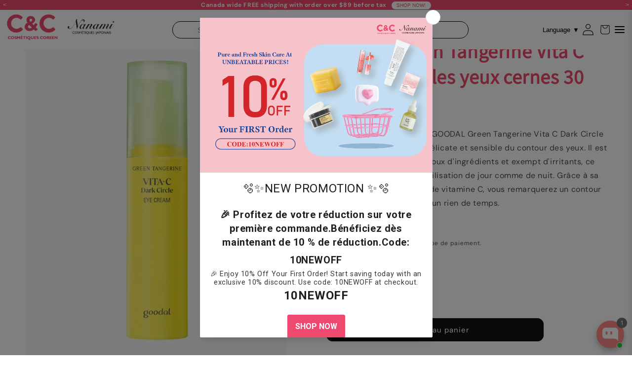

--- FILE ---
content_type: text/html; charset=utf-8
request_url: https://cnccanada.com/fr/products/goodal-green-tangerine-vita-c-dark-circle-eye-cream-30ml
body_size: 53746
content:
<!doctype html>
<html class="js" lang="fr">
  <head>
    
    <meta charset="utf-8">
    <meta http-equiv="X-UA-Compatible" content="IE=edge">
    <meta name="viewport" content="width=device-width,initial-scale=1">
    <meta name="theme-color" content="">
    <link rel="canonical" href="https://cnccanada.com/fr/products/goodal-green-tangerine-vita-c-dark-circle-eye-cream-30ml">
    
    
    

    
      <link rel="alternate" hreflang="fr" href="https://cnccanada.com/fr/products/goodal-green-tangerine-vita-c-dark-circle-eye-cream-30ml">
      <link rel="alternate" hreflang="en" href="https://cnccanada.com/products/goodal-green-tangerine-vita-c-dark-circle-eye-cream-30ml">
    
<link rel="icon" type="image/png" href="//cnccanada.com/cdn/shop/files/fa_logo_fdb41797-bfc4-4c8f-a722-8f999f1e87aa.png?crop=center&height=32&v=1734447858&width=32"><link rel="preconnect" href="https://fonts.shopifycdn.com" crossorigin><title>
      Goodal Green Tangerine Vita C Crème pour les yeux cernes 30 ml
 &ndash; C&amp;C Cosmetics Korean</title>

    
      <meta name="description" content="Cette crème pour les yeux GOODAL Green Tangerine Vita C Dark Circle est parfaite pour la peau délicate et sensible du contour des yeux. Il est formulé avec un mélange doux d&#39;ingrédients et exempt d&#39;irritants, ce qui le rend adapté à une utilisation de jour comme de nuit. Grâce à sa formule puissante infusée de vitamine">
    

    

<meta property="og:site_name" content="C&amp;C Cosmetics Korean">
<meta property="og:url" content="https://cnccanada.com/fr/products/goodal-green-tangerine-vita-c-dark-circle-eye-cream-30ml">
<meta property="og:title" content="Goodal Green Tangerine Vita C Crème pour les yeux cernes 30 ml">
<meta property="og:type" content="product">
<meta property="og:description" content="Cette crème pour les yeux GOODAL Green Tangerine Vita C Dark Circle est parfaite pour la peau délicate et sensible du contour des yeux. Il est formulé avec un mélange doux d&#39;ingrédients et exempt d&#39;irritants, ce qui le rend adapté à une utilisation de jour comme de nuit. Grâce à sa formule puissante infusée de vitamine"><meta property="og:image" content="http://cnccanada.com/cdn/shop/files/1_eb9bfa3e-8e2a-4c7e-9bfc-b97b2ae46352.jpg?v=1700003602">
  <meta property="og:image:secure_url" content="https://cnccanada.com/cdn/shop/files/1_eb9bfa3e-8e2a-4c7e-9bfc-b97b2ae46352.jpg?v=1700003602">
  <meta property="og:image:width" content="600">
  <meta property="og:image:height" content="800"><meta property="og:price:amount" content="26.99">
  <meta property="og:price:currency" content="CAD"><meta name="twitter:card" content="summary_large_image">
<meta name="twitter:title" content="Goodal Green Tangerine Vita C Crème pour les yeux cernes 30 ml">
<meta name="twitter:description" content="Cette crème pour les yeux GOODAL Green Tangerine Vita C Dark Circle est parfaite pour la peau délicate et sensible du contour des yeux. Il est formulé avec un mélange doux d&#39;ingrédients et exempt d&#39;irritants, ce qui le rend adapté à une utilisation de jour comme de nuit. Grâce à sa formule puissante infusée de vitamine">


    <script src="//cnccanada.com/cdn/shop/t/30/assets/constants.js?v=58251544750838685771755699770" defer="defer"></script>
    <script src="//cnccanada.com/cdn/shop/t/30/assets/pubsub.js?v=158357773527763999511755699770" defer="defer"></script>
    <script src="//cnccanada.com/cdn/shop/t/30/assets/global.js?v=136628361274817707361755699770" defer="defer"></script><script>window.performance && window.performance.mark && window.performance.mark('shopify.content_for_header.start');</script><meta name="facebook-domain-verification" content="ylcwd4su6ue081bb9dz5jf555j8gi4">
<meta name="google-site-verification" content="Iqyd8b2q9MP4F7MzB_AU5ePo1ZSqUKeRW92OnsHiobA">
<meta id="shopify-digital-wallet" name="shopify-digital-wallet" content="/77369344301/digital_wallets/dialog">
<meta name="shopify-checkout-api-token" content="740006d4a2211f0fee1947961513a047">
<meta id="in-context-paypal-metadata" data-shop-id="77369344301" data-venmo-supported="false" data-environment="production" data-locale="fr_FR" data-paypal-v4="true" data-currency="CAD">
<link rel="alternate" hreflang="x-default" href="https://cnccanada.com/products/goodal-green-tangerine-vita-c-dark-circle-eye-cream-30ml">
<link rel="alternate" hreflang="en" href="https://cnccanada.com/products/goodal-green-tangerine-vita-c-dark-circle-eye-cream-30ml">
<link rel="alternate" hreflang="fr" href="https://cnccanada.com/fr/products/goodal-green-tangerine-vita-c-dark-circle-eye-cream-30ml">
<link rel="alternate" type="application/json+oembed" href="https://cnccanada.com/fr/products/goodal-green-tangerine-vita-c-dark-circle-eye-cream-30ml.oembed">
<script async="async" src="/checkouts/internal/preloads.js?locale=fr-CA"></script>
<link rel="preconnect" href="https://shop.app" crossorigin="anonymous">
<script async="async" src="https://shop.app/checkouts/internal/preloads.js?locale=fr-CA&shop_id=77369344301" crossorigin="anonymous"></script>
<script id="apple-pay-shop-capabilities" type="application/json">{"shopId":77369344301,"countryCode":"CA","currencyCode":"CAD","merchantCapabilities":["supports3DS"],"merchantId":"gid:\/\/shopify\/Shop\/77369344301","merchantName":"C\u0026C Cosmetics Korean","requiredBillingContactFields":["postalAddress","email"],"requiredShippingContactFields":["postalAddress","email"],"shippingType":"shipping","supportedNetworks":["visa","masterCard","amex","discover","interac","jcb"],"total":{"type":"pending","label":"C\u0026C Cosmetics Korean","amount":"1.00"},"shopifyPaymentsEnabled":true,"supportsSubscriptions":true}</script>
<script id="shopify-features" type="application/json">{"accessToken":"740006d4a2211f0fee1947961513a047","betas":["rich-media-storefront-analytics"],"domain":"cnccanada.com","predictiveSearch":true,"shopId":77369344301,"locale":"fr"}</script>
<script>var Shopify = Shopify || {};
Shopify.shop = "50cbb7-2.myshopify.com";
Shopify.locale = "fr";
Shopify.currency = {"active":"CAD","rate":"1.0"};
Shopify.country = "CA";
Shopify.theme = {"name":"Copy of 2025-08","id":177590731053,"schema_name":"Dawn","schema_version":"14.0.0","theme_store_id":887,"role":"main"};
Shopify.theme.handle = "null";
Shopify.theme.style = {"id":null,"handle":null};
Shopify.cdnHost = "cnccanada.com/cdn";
Shopify.routes = Shopify.routes || {};
Shopify.routes.root = "/fr/";</script>
<script type="module">!function(o){(o.Shopify=o.Shopify||{}).modules=!0}(window);</script>
<script>!function(o){function n(){var o=[];function n(){o.push(Array.prototype.slice.apply(arguments))}return n.q=o,n}var t=o.Shopify=o.Shopify||{};t.loadFeatures=n(),t.autoloadFeatures=n()}(window);</script>
<script>
  window.ShopifyPay = window.ShopifyPay || {};
  window.ShopifyPay.apiHost = "shop.app\/pay";
  window.ShopifyPay.redirectState = null;
</script>
<script id="shop-js-analytics" type="application/json">{"pageType":"product"}</script>
<script defer="defer" async type="module" src="//cnccanada.com/cdn/shopifycloud/shop-js/modules/v2/client.init-shop-cart-sync_XvpUV7qp.fr.esm.js"></script>
<script defer="defer" async type="module" src="//cnccanada.com/cdn/shopifycloud/shop-js/modules/v2/chunk.common_C2xzKNNs.esm.js"></script>
<script type="module">
  await import("//cnccanada.com/cdn/shopifycloud/shop-js/modules/v2/client.init-shop-cart-sync_XvpUV7qp.fr.esm.js");
await import("//cnccanada.com/cdn/shopifycloud/shop-js/modules/v2/chunk.common_C2xzKNNs.esm.js");

  window.Shopify.SignInWithShop?.initShopCartSync?.({"fedCMEnabled":true,"windoidEnabled":true});

</script>
<script defer="defer" async type="module" src="//cnccanada.com/cdn/shopifycloud/shop-js/modules/v2/client.payment-terms_eoGasybT.fr.esm.js"></script>
<script defer="defer" async type="module" src="//cnccanada.com/cdn/shopifycloud/shop-js/modules/v2/chunk.common_C2xzKNNs.esm.js"></script>
<script defer="defer" async type="module" src="//cnccanada.com/cdn/shopifycloud/shop-js/modules/v2/chunk.modal_7MqWQJ87.esm.js"></script>
<script type="module">
  await import("//cnccanada.com/cdn/shopifycloud/shop-js/modules/v2/client.payment-terms_eoGasybT.fr.esm.js");
await import("//cnccanada.com/cdn/shopifycloud/shop-js/modules/v2/chunk.common_C2xzKNNs.esm.js");
await import("//cnccanada.com/cdn/shopifycloud/shop-js/modules/v2/chunk.modal_7MqWQJ87.esm.js");

  
</script>
<script>
  window.Shopify = window.Shopify || {};
  if (!window.Shopify.featureAssets) window.Shopify.featureAssets = {};
  window.Shopify.featureAssets['shop-js'] = {"shop-cart-sync":["modules/v2/client.shop-cart-sync_C66VAAYi.fr.esm.js","modules/v2/chunk.common_C2xzKNNs.esm.js"],"init-fed-cm":["modules/v2/client.init-fed-cm_By4eIqYa.fr.esm.js","modules/v2/chunk.common_C2xzKNNs.esm.js"],"shop-button":["modules/v2/client.shop-button_Bz0N9rYp.fr.esm.js","modules/v2/chunk.common_C2xzKNNs.esm.js"],"shop-cash-offers":["modules/v2/client.shop-cash-offers_B90ok608.fr.esm.js","modules/v2/chunk.common_C2xzKNNs.esm.js","modules/v2/chunk.modal_7MqWQJ87.esm.js"],"init-windoid":["modules/v2/client.init-windoid_CdJe_Ee3.fr.esm.js","modules/v2/chunk.common_C2xzKNNs.esm.js"],"shop-toast-manager":["modules/v2/client.shop-toast-manager_kCJHoUCw.fr.esm.js","modules/v2/chunk.common_C2xzKNNs.esm.js"],"init-shop-email-lookup-coordinator":["modules/v2/client.init-shop-email-lookup-coordinator_BPuRLqHy.fr.esm.js","modules/v2/chunk.common_C2xzKNNs.esm.js"],"init-shop-cart-sync":["modules/v2/client.init-shop-cart-sync_XvpUV7qp.fr.esm.js","modules/v2/chunk.common_C2xzKNNs.esm.js"],"avatar":["modules/v2/client.avatar_BTnouDA3.fr.esm.js"],"pay-button":["modules/v2/client.pay-button_CmFhG2BZ.fr.esm.js","modules/v2/chunk.common_C2xzKNNs.esm.js"],"init-customer-accounts":["modules/v2/client.init-customer-accounts_C5-IhKGM.fr.esm.js","modules/v2/client.shop-login-button_DrlPOW6Z.fr.esm.js","modules/v2/chunk.common_C2xzKNNs.esm.js","modules/v2/chunk.modal_7MqWQJ87.esm.js"],"init-shop-for-new-customer-accounts":["modules/v2/client.init-shop-for-new-customer-accounts_Cv1WqR1n.fr.esm.js","modules/v2/client.shop-login-button_DrlPOW6Z.fr.esm.js","modules/v2/chunk.common_C2xzKNNs.esm.js","modules/v2/chunk.modal_7MqWQJ87.esm.js"],"shop-login-button":["modules/v2/client.shop-login-button_DrlPOW6Z.fr.esm.js","modules/v2/chunk.common_C2xzKNNs.esm.js","modules/v2/chunk.modal_7MqWQJ87.esm.js"],"init-customer-accounts-sign-up":["modules/v2/client.init-customer-accounts-sign-up_Dqgdz3C3.fr.esm.js","modules/v2/client.shop-login-button_DrlPOW6Z.fr.esm.js","modules/v2/chunk.common_C2xzKNNs.esm.js","modules/v2/chunk.modal_7MqWQJ87.esm.js"],"shop-follow-button":["modules/v2/client.shop-follow-button_D7RRykwK.fr.esm.js","modules/v2/chunk.common_C2xzKNNs.esm.js","modules/v2/chunk.modal_7MqWQJ87.esm.js"],"checkout-modal":["modules/v2/client.checkout-modal_NILs_SXn.fr.esm.js","modules/v2/chunk.common_C2xzKNNs.esm.js","modules/v2/chunk.modal_7MqWQJ87.esm.js"],"lead-capture":["modules/v2/client.lead-capture_CSmE_fhP.fr.esm.js","modules/v2/chunk.common_C2xzKNNs.esm.js","modules/v2/chunk.modal_7MqWQJ87.esm.js"],"shop-login":["modules/v2/client.shop-login_CKcjyRl_.fr.esm.js","modules/v2/chunk.common_C2xzKNNs.esm.js","modules/v2/chunk.modal_7MqWQJ87.esm.js"],"payment-terms":["modules/v2/client.payment-terms_eoGasybT.fr.esm.js","modules/v2/chunk.common_C2xzKNNs.esm.js","modules/v2/chunk.modal_7MqWQJ87.esm.js"]};
</script>
<script>(function() {
  var isLoaded = false;
  function asyncLoad() {
    if (isLoaded) return;
    isLoaded = true;
    var urls = ["https:\/\/myfaqprime.appspot.com\/bot\/bot-primelite.js?shop=50cbb7-2.myshopify.com","https:\/\/cdn.ryviu.com\/v\/static\/js\/app.js?shop=50cbb7-2.myshopify.com","https:\/\/cdn.s3.pop-convert.com\/pcjs.production.min.js?unique_id=50cbb7-2.myshopify.com\u0026shop=50cbb7-2.myshopify.com","https:\/\/script.pop-convert.com\/new-micro\/production.pc.min.js?unique_id=50cbb7-2.myshopify.com\u0026shop=50cbb7-2.myshopify.com"];
    for (var i = 0; i < urls.length; i++) {
      var s = document.createElement('script');
      s.type = 'text/javascript';
      s.async = true;
      s.src = urls[i];
      var x = document.getElementsByTagName('script')[0];
      x.parentNode.insertBefore(s, x);
    }
  };
  if(window.attachEvent) {
    window.attachEvent('onload', asyncLoad);
  } else {
    window.addEventListener('load', asyncLoad, false);
  }
})();</script>
<script id="__st">var __st={"a":77369344301,"offset":-18000,"reqid":"77ae4c37-8ebe-407b-931a-d9e5523a7845-1768680722","pageurl":"cnccanada.com\/fr\/products\/goodal-green-tangerine-vita-c-dark-circle-eye-cream-30ml","u":"5dab7ff67dfd","p":"product","rtyp":"product","rid":9005885653293};</script>
<script>window.ShopifyPaypalV4VisibilityTracking = true;</script>
<script id="captcha-bootstrap">!function(){'use strict';const t='contact',e='account',n='new_comment',o=[[t,t],['blogs',n],['comments',n],[t,'customer']],c=[[e,'customer_login'],[e,'guest_login'],[e,'recover_customer_password'],[e,'create_customer']],r=t=>t.map((([t,e])=>`form[action*='/${t}']:not([data-nocaptcha='true']) input[name='form_type'][value='${e}']`)).join(','),a=t=>()=>t?[...document.querySelectorAll(t)].map((t=>t.form)):[];function s(){const t=[...o],e=r(t);return a(e)}const i='password',u='form_key',d=['recaptcha-v3-token','g-recaptcha-response','h-captcha-response',i],f=()=>{try{return window.sessionStorage}catch{return}},m='__shopify_v',_=t=>t.elements[u];function p(t,e,n=!1){try{const o=window.sessionStorage,c=JSON.parse(o.getItem(e)),{data:r}=function(t){const{data:e,action:n}=t;return t[m]||n?{data:e,action:n}:{data:t,action:n}}(c);for(const[e,n]of Object.entries(r))t.elements[e]&&(t.elements[e].value=n);n&&o.removeItem(e)}catch(o){console.error('form repopulation failed',{error:o})}}const l='form_type',E='cptcha';function T(t){t.dataset[E]=!0}const w=window,h=w.document,L='Shopify',v='ce_forms',y='captcha';let A=!1;((t,e)=>{const n=(g='f06e6c50-85a8-45c8-87d0-21a2b65856fe',I='https://cdn.shopify.com/shopifycloud/storefront-forms-hcaptcha/ce_storefront_forms_captcha_hcaptcha.v1.5.2.iife.js',D={infoText:'Protégé par hCaptcha',privacyText:'Confidentialité',termsText:'Conditions'},(t,e,n)=>{const o=w[L][v],c=o.bindForm;if(c)return c(t,g,e,D).then(n);var r;o.q.push([[t,g,e,D],n]),r=I,A||(h.body.append(Object.assign(h.createElement('script'),{id:'captcha-provider',async:!0,src:r})),A=!0)});var g,I,D;w[L]=w[L]||{},w[L][v]=w[L][v]||{},w[L][v].q=[],w[L][y]=w[L][y]||{},w[L][y].protect=function(t,e){n(t,void 0,e),T(t)},Object.freeze(w[L][y]),function(t,e,n,w,h,L){const[v,y,A,g]=function(t,e,n){const i=e?o:[],u=t?c:[],d=[...i,...u],f=r(d),m=r(i),_=r(d.filter((([t,e])=>n.includes(e))));return[a(f),a(m),a(_),s()]}(w,h,L),I=t=>{const e=t.target;return e instanceof HTMLFormElement?e:e&&e.form},D=t=>v().includes(t);t.addEventListener('submit',(t=>{const e=I(t);if(!e)return;const n=D(e)&&!e.dataset.hcaptchaBound&&!e.dataset.recaptchaBound,o=_(e),c=g().includes(e)&&(!o||!o.value);(n||c)&&t.preventDefault(),c&&!n&&(function(t){try{if(!f())return;!function(t){const e=f();if(!e)return;const n=_(t);if(!n)return;const o=n.value;o&&e.removeItem(o)}(t);const e=Array.from(Array(32),(()=>Math.random().toString(36)[2])).join('');!function(t,e){_(t)||t.append(Object.assign(document.createElement('input'),{type:'hidden',name:u})),t.elements[u].value=e}(t,e),function(t,e){const n=f();if(!n)return;const o=[...t.querySelectorAll(`input[type='${i}']`)].map((({name:t})=>t)),c=[...d,...o],r={};for(const[a,s]of new FormData(t).entries())c.includes(a)||(r[a]=s);n.setItem(e,JSON.stringify({[m]:1,action:t.action,data:r}))}(t,e)}catch(e){console.error('failed to persist form',e)}}(e),e.submit())}));const S=(t,e)=>{t&&!t.dataset[E]&&(n(t,e.some((e=>e===t))),T(t))};for(const o of['focusin','change'])t.addEventListener(o,(t=>{const e=I(t);D(e)&&S(e,y())}));const B=e.get('form_key'),M=e.get(l),P=B&&M;t.addEventListener('DOMContentLoaded',(()=>{const t=y();if(P)for(const e of t)e.elements[l].value===M&&p(e,B);[...new Set([...A(),...v().filter((t=>'true'===t.dataset.shopifyCaptcha))])].forEach((e=>S(e,t)))}))}(h,new URLSearchParams(w.location.search),n,t,e,['guest_login'])})(!0,!0)}();</script>
<script integrity="sha256-4kQ18oKyAcykRKYeNunJcIwy7WH5gtpwJnB7kiuLZ1E=" data-source-attribution="shopify.loadfeatures" defer="defer" src="//cnccanada.com/cdn/shopifycloud/storefront/assets/storefront/load_feature-a0a9edcb.js" crossorigin="anonymous"></script>
<script crossorigin="anonymous" defer="defer" src="//cnccanada.com/cdn/shopifycloud/storefront/assets/shopify_pay/storefront-65b4c6d7.js?v=20250812"></script>
<script data-source-attribution="shopify.dynamic_checkout.dynamic.init">var Shopify=Shopify||{};Shopify.PaymentButton=Shopify.PaymentButton||{isStorefrontPortableWallets:!0,init:function(){window.Shopify.PaymentButton.init=function(){};var t=document.createElement("script");t.src="https://cnccanada.com/cdn/shopifycloud/portable-wallets/latest/portable-wallets.fr.js",t.type="module",document.head.appendChild(t)}};
</script>
<script data-source-attribution="shopify.dynamic_checkout.buyer_consent">
  function portableWalletsHideBuyerConsent(e){var t=document.getElementById("shopify-buyer-consent"),n=document.getElementById("shopify-subscription-policy-button");t&&n&&(t.classList.add("hidden"),t.setAttribute("aria-hidden","true"),n.removeEventListener("click",e))}function portableWalletsShowBuyerConsent(e){var t=document.getElementById("shopify-buyer-consent"),n=document.getElementById("shopify-subscription-policy-button");t&&n&&(t.classList.remove("hidden"),t.removeAttribute("aria-hidden"),n.addEventListener("click",e))}window.Shopify?.PaymentButton&&(window.Shopify.PaymentButton.hideBuyerConsent=portableWalletsHideBuyerConsent,window.Shopify.PaymentButton.showBuyerConsent=portableWalletsShowBuyerConsent);
</script>
<script data-source-attribution="shopify.dynamic_checkout.cart.bootstrap">document.addEventListener("DOMContentLoaded",(function(){function t(){return document.querySelector("shopify-accelerated-checkout-cart, shopify-accelerated-checkout")}if(t())Shopify.PaymentButton.init();else{new MutationObserver((function(e,n){t()&&(Shopify.PaymentButton.init(),n.disconnect())})).observe(document.body,{childList:!0,subtree:!0})}}));
</script>
<link id="shopify-accelerated-checkout-styles" rel="stylesheet" media="screen" href="https://cnccanada.com/cdn/shopifycloud/portable-wallets/latest/accelerated-checkout-backwards-compat.css" crossorigin="anonymous">
<style id="shopify-accelerated-checkout-cart">
        #shopify-buyer-consent {
  margin-top: 1em;
  display: inline-block;
  width: 100%;
}

#shopify-buyer-consent.hidden {
  display: none;
}

#shopify-subscription-policy-button {
  background: none;
  border: none;
  padding: 0;
  text-decoration: underline;
  font-size: inherit;
  cursor: pointer;
}

#shopify-subscription-policy-button::before {
  box-shadow: none;
}

      </style>
<script id="sections-script" data-sections="header" defer="defer" src="//cnccanada.com/cdn/shop/t/30/compiled_assets/scripts.js?v=5969"></script>
<script>window.performance && window.performance.mark && window.performance.mark('shopify.content_for_header.end');</script>


    <style data-shopify>
      @font-face {
  font-family: "DM Sans";
  font-weight: 400;
  font-style: normal;
  font-display: swap;
  src: url("//cnccanada.com/cdn/fonts/dm_sans/dmsans_n4.ec80bd4dd7e1a334c969c265873491ae56018d72.woff2") format("woff2"),
       url("//cnccanada.com/cdn/fonts/dm_sans/dmsans_n4.87bdd914d8a61247b911147ae68e754d695c58a6.woff") format("woff");
}

      @font-face {
  font-family: "DM Sans";
  font-weight: 700;
  font-style: normal;
  font-display: swap;
  src: url("//cnccanada.com/cdn/fonts/dm_sans/dmsans_n7.97e21d81502002291ea1de8aefb79170c6946ce5.woff2") format("woff2"),
       url("//cnccanada.com/cdn/fonts/dm_sans/dmsans_n7.af5c214f5116410ca1d53a2090665620e78e2e1b.woff") format("woff");
}

      @font-face {
  font-family: "DM Sans";
  font-weight: 400;
  font-style: italic;
  font-display: swap;
  src: url("//cnccanada.com/cdn/fonts/dm_sans/dmsans_i4.b8fe05e69ee95d5a53155c346957d8cbf5081c1a.woff2") format("woff2"),
       url("//cnccanada.com/cdn/fonts/dm_sans/dmsans_i4.403fe28ee2ea63e142575c0aa47684d65f8c23a0.woff") format("woff");
}

      @font-face {
  font-family: "DM Sans";
  font-weight: 700;
  font-style: italic;
  font-display: swap;
  src: url("//cnccanada.com/cdn/fonts/dm_sans/dmsans_i7.52b57f7d7342eb7255084623d98ab83fd96e7f9b.woff2") format("woff2"),
       url("//cnccanada.com/cdn/fonts/dm_sans/dmsans_i7.d5e14ef18a1d4a8ce78a4187580b4eb1759c2eda.woff") format("woff");
}

      @font-face {
  font-family: Assistant;
  font-weight: 400;
  font-style: normal;
  font-display: swap;
  src: url("//cnccanada.com/cdn/fonts/assistant/assistant_n4.9120912a469cad1cc292572851508ca49d12e768.woff2") format("woff2"),
       url("//cnccanada.com/cdn/fonts/assistant/assistant_n4.6e9875ce64e0fefcd3f4446b7ec9036b3ddd2985.woff") format("woff");
}


      
        :root,
        .color-background-1 {
          --color-background: 255,255,255;
        
          --gradient-background: #ffffff;
        

        

        --color-foreground: 18,18,18;
        --color-background-contrast: 191,191,191;
        --color-shadow: 18,18,18;
        --color-button: 18,18,18;
        --color-button-text: 255,255,255;
        --color-secondary-button: 255,255,255;
        --color-secondary-button-text: 18,18,18;
        --color-link: 18,18,18;
        --color-badge-foreground: 18,18,18;
        --color-badge-background: 255,255,255;
        --color-badge-border: 18,18,18;
        --payment-terms-background-color: rgb(255 255 255);
      }
      
        
        .color-background-2 {
          --color-background: 253,253,253;
        
          --gradient-background: #fdfdfd;
        

        

        --color-foreground: 18,18,18;
        --color-background-contrast: 189,189,189;
        --color-shadow: 18,18,18;
        --color-button: 18,18,18;
        --color-button-text: 243,243,243;
        --color-secondary-button: 253,253,253;
        --color-secondary-button-text: 18,18,18;
        --color-link: 18,18,18;
        --color-badge-foreground: 18,18,18;
        --color-badge-background: 253,253,253;
        --color-badge-border: 18,18,18;
        --payment-terms-background-color: rgb(253 253 253);
      }
      
        
        .color-inverse {
          --color-background: 18,18,18;
        
          --gradient-background: #121212;
        

        

        --color-foreground: 255,255,255;
        --color-background-contrast: 146,146,146;
        --color-shadow: 18,18,18;
        --color-button: 18,18,18;
        --color-button-text: 18,18,18;
        --color-secondary-button: 18,18,18;
        --color-secondary-button-text: 255,255,255;
        --color-link: 255,255,255;
        --color-badge-foreground: 255,255,255;
        --color-badge-background: 18,18,18;
        --color-badge-border: 255,255,255;
        --payment-terms-background-color: rgb(18 18 18);
      }
      
        
        .color-accent-1 {
          --color-background: 18,18,18;
        
          --gradient-background: #121212;
        

        

        --color-foreground: 255,255,255;
        --color-background-contrast: 146,146,146;
        --color-shadow: 18,18,18;
        --color-button: 18,18,18;
        --color-button-text: 18,18,18;
        --color-secondary-button: 18,18,18;
        --color-secondary-button-text: 255,255,255;
        --color-link: 255,255,255;
        --color-badge-foreground: 255,255,255;
        --color-badge-background: 18,18,18;
        --color-badge-border: 255,255,255;
        --payment-terms-background-color: rgb(18 18 18);
      }
      
        
        .color-accent-2 {
          --color-background: 51,79,180;
        
          --gradient-background: #334fb4;
        

        

        --color-foreground: 255,255,255;
        --color-background-contrast: 23,35,81;
        --color-shadow: 18,18,18;
        --color-button: 255,255,255;
        --color-button-text: 51,79,180;
        --color-secondary-button: 51,79,180;
        --color-secondary-button-text: 255,255,255;
        --color-link: 255,255,255;
        --color-badge-foreground: 255,255,255;
        --color-badge-background: 51,79,180;
        --color-badge-border: 255,255,255;
        --payment-terms-background-color: rgb(51 79 180);
      }
      
        
        .color-scheme-179718e7-8c1e-4262-b884-36dbf3c44243 {
          --color-background: 239,73,111;
        
          --gradient-background: #ef496f;
        

        

        --color-foreground: 255,255,255;
        --color-background-contrast: 170,15,50;
        --color-shadow: 18,18,18;
        --color-button: 18,18,18;
        --color-button-text: 255,255,255;
        --color-secondary-button: 239,73,111;
        --color-secondary-button-text: 18,18,18;
        --color-link: 18,18,18;
        --color-badge-foreground: 255,255,255;
        --color-badge-background: 239,73,111;
        --color-badge-border: 255,255,255;
        --payment-terms-background-color: rgb(239 73 111);
      }
      
        
        .color-scheme-23698f5f-00ec-42a7-b1c0-aa1be8cc371b {
          --color-background: 239,73,111;
        
          --gradient-background: #ef496f;
        

        

        --color-foreground: 255,255,255;
        --color-background-contrast: 170,15,50;
        --color-shadow: 255,255,255;
        --color-button: 255,255,255;
        --color-button-text: 255,255,255;
        --color-secondary-button: 239,73,111;
        --color-secondary-button-text: 239,73,111;
        --color-link: 239,73,111;
        --color-badge-foreground: 255,255,255;
        --color-badge-background: 239,73,111;
        --color-badge-border: 255,255,255;
        --payment-terms-background-color: rgb(239 73 111);
      }
      
        
        .color-scheme-b7aa2142-c6bd-44b6-9ff8-0cab41fcc801 {
          --color-background: 253,250,250;
        
          --gradient-background: #fdfafa;
        

        

        --color-foreground: 18,18,18;
        --color-background-contrast: 217,159,159;
        --color-shadow: 18,18,18;
        --color-button: 239,73,111;
        --color-button-text: 18,18,18;
        --color-secondary-button: 253,250,250;
        --color-secondary-button-text: 239,73,111;
        --color-link: 239,73,111;
        --color-badge-foreground: 18,18,18;
        --color-badge-background: 253,250,250;
        --color-badge-border: 18,18,18;
        --payment-terms-background-color: rgb(253 250 250);
      }
      

      body, .color-background-1, .color-background-2, .color-inverse, .color-accent-1, .color-accent-2, .color-scheme-179718e7-8c1e-4262-b884-36dbf3c44243, .color-scheme-23698f5f-00ec-42a7-b1c0-aa1be8cc371b, .color-scheme-b7aa2142-c6bd-44b6-9ff8-0cab41fcc801 {
        color: rgba(var(--color-foreground), 0.75);
        background-color: rgb(var(--color-background));
      }

      :root {
        --font-body-family: "DM Sans", sans-serif;
        --font-body-style: normal;
        --font-body-weight: 400;
        --font-body-weight-bold: 700;

        --font-heading-family: Assistant, sans-serif;
        --font-heading-style: normal;
        --font-heading-weight: 400;

        --font-body-scale: 1.0;
        --font-heading-scale: 1.0;

        --media-padding: px;
        --media-border-opacity: 0.45;
        --media-border-width: 0px;
        --media-radius: 0px;
        --media-shadow-opacity: 0.0;
        --media-shadow-horizontal-offset: 16px;
        --media-shadow-vertical-offset: 10px;
        --media-shadow-blur-radius: 5px;
        --media-shadow-visible: 0;

        --page-width: 190rem;
        --page-width-margin: 0rem;

        --product-card-image-padding: 0.0rem;
        --product-card-corner-radius: 0.6rem;
        --product-card-text-alignment: left;
        --product-card-border-width: 0.1rem;
        --product-card-border-opacity: 0.15;
        --product-card-shadow-opacity: 0.0;
        --product-card-shadow-visible: 0;
        --product-card-shadow-horizontal-offset: 0.0rem;
        --product-card-shadow-vertical-offset: 0.4rem;
        --product-card-shadow-blur-radius: 0.5rem;

        --collection-card-image-padding: 0.0rem;
        --collection-card-corner-radius: 0.0rem;
        --collection-card-text-alignment: left;
        --collection-card-border-width: 0.0rem;
        --collection-card-border-opacity: 0.1;
        --collection-card-shadow-opacity: 0.0;
        --collection-card-shadow-visible: 0;
        --collection-card-shadow-horizontal-offset: 0.0rem;
        --collection-card-shadow-vertical-offset: 0.4rem;
        --collection-card-shadow-blur-radius: 0.5rem;

        --blog-card-image-padding: 0.0rem;
        --blog-card-corner-radius: 0.0rem;
        --blog-card-text-alignment: left;
        --blog-card-border-width: 0.0rem;
        --blog-card-border-opacity: 0.1;
        --blog-card-shadow-opacity: 0.0;
        --blog-card-shadow-visible: 0;
        --blog-card-shadow-horizontal-offset: 0.0rem;
        --blog-card-shadow-vertical-offset: 0.4rem;
        --blog-card-shadow-blur-radius: 0.5rem;

        --badge-corner-radius: 4.0rem;

        --popup-border-width: 1px;
        --popup-border-opacity: 0.1;
        --popup-corner-radius: 0px;
        --popup-shadow-opacity: 0.0;
        --popup-shadow-horizontal-offset: 0px;
        --popup-shadow-vertical-offset: 4px;
        --popup-shadow-blur-radius: 5px;

        --drawer-border-width: 1px;
        --drawer-border-opacity: 0.1;
        --drawer-shadow-opacity: 0.0;
        --drawer-shadow-horizontal-offset: 0px;
        --drawer-shadow-vertical-offset: 4px;
        --drawer-shadow-blur-radius: 5px;

        --spacing-sections-desktop: 0px;
        --spacing-sections-mobile: 0px;

        --grid-desktop-vertical-spacing: 4px;
        --grid-desktop-horizontal-spacing: 4px;
        --grid-mobile-vertical-spacing: 2px;
        --grid-mobile-horizontal-spacing: 2px;

        --text-boxes-border-opacity: 0.1;
        --text-boxes-border-width: 0px;
        --text-boxes-radius: 0px;
        --text-boxes-shadow-opacity: 0.0;
        --text-boxes-shadow-visible: 0;
        --text-boxes-shadow-horizontal-offset: 0px;
        --text-boxes-shadow-vertical-offset: 4px;
        --text-boxes-shadow-blur-radius: 5px;

        --buttons-radius: 12px;
        --buttons-radius-outset: 13px;
        --buttons-border-width: 1px;
        --buttons-border-opacity: 1.0;
        --buttons-shadow-opacity: 0.0;
        --buttons-shadow-visible: 0;
        --buttons-shadow-horizontal-offset: 0px;
        --buttons-shadow-vertical-offset: 4px;
        --buttons-shadow-blur-radius: 5px;
        --buttons-border-offset: 0.3px;

        --inputs-radius: 0px;
        --inputs-border-width: 1px;
        --inputs-border-opacity: 0.55;
        --inputs-shadow-opacity: 0.0;
        --inputs-shadow-horizontal-offset: 0px;
        --inputs-margin-offset: 0px;
        --inputs-shadow-vertical-offset: 4px;
        --inputs-shadow-blur-radius: 5px;
        --inputs-radius-outset: 0px;

        --variant-pills-radius: 40px;
        --variant-pills-border-width: 0px;
        --variant-pills-border-opacity: 0.55;
        --variant-pills-shadow-opacity: 0.0;
        --variant-pills-shadow-horizontal-offset: 0px;
        --variant-pills-shadow-vertical-offset: 4px;
        --variant-pills-shadow-blur-radius: 5px;
      }

      *,
      *::before,
      *::after {
        box-sizing: inherit;
      }

      html {
        box-sizing: border-box;
        font-size: calc(var(--font-body-scale) * 62.5%);
        height: 100%;
      }

      body {
        display: grid;
        grid-template-rows: auto auto 1fr auto;
        grid-template-columns: 100%;
        min-height: 100%;
        margin: 0;
        font-size: 1.5rem;
        letter-spacing: 0.06rem;
        line-height: calc(1 + 0.8 / var(--font-body-scale));
        font-family: var(--font-body-family);
        font-style: var(--font-body-style);
        font-weight: var(--font-body-weight);
      }

      @media screen and (min-width: 750px) {
        body {
          font-size: 1.6rem;
        }
      }
    </style>

    <link href="//cnccanada.com/cdn/shop/t/30/assets/base.css?v=27291507501178151201755699770" rel="stylesheet" type="text/css" media="all" />

      <link rel="preload" as="font" href="//cnccanada.com/cdn/fonts/dm_sans/dmsans_n4.ec80bd4dd7e1a334c969c265873491ae56018d72.woff2" type="font/woff2" crossorigin>
      

      <link rel="preload" as="font" href="//cnccanada.com/cdn/fonts/assistant/assistant_n4.9120912a469cad1cc292572851508ca49d12e768.woff2" type="font/woff2" crossorigin>
      
<link href="//cnccanada.com/cdn/shop/t/30/assets/component-localization-form.css?v=120620094879297847921755699770" rel="stylesheet" type="text/css" media="all" />
      <script src="//cnccanada.com/cdn/shop/t/30/assets/localization-form.js?v=169565320306168926741755699770" defer="defer"></script><link
        rel="stylesheet"
        href="//cnccanada.com/cdn/shop/t/30/assets/component-predictive-search.css?v=118923337488134913561755699770"
        media="print"
        onload="this.media='all'"
      ><script>
      if (Shopify.designMode) {
        document.documentElement.classList.add('shopify-design-mode');
      }
    </script>
  <!-- BEGIN app block: shopify://apps/essential-announcer/blocks/app-embed/93b5429f-c8d6-4c33-ae14-250fd84f361b --><script>
  
    window.essentialAnnouncementConfigs = [];
  
  window.essentialAnnouncementMeta = {
    productCollections: [{"id":516039639341,"handle":"all-product","title":"ALL PRODUCT","updated_at":"2026-01-16T07:11:14-05:00","body_html":"","published_at":"2024-12-06T12:12:22-05:00","sort_order":"best-selling","template_suffix":"","disjunctive":false,"rules":[{"column":"variant_inventory","relation":"greater_than","condition":"0"}],"published_scope":"global"},{"id":451315302701,"handle":"eye-cream-serum","updated_at":"2026-01-14T07:09:48-05:00","published_at":"2023-06-27T18:48:49-04:00","sort_order":"best-selling","template_suffix":"","published_scope":"global","title":"crème contour des yeux + sérum","body_html":""},{"id":519080214829,"handle":"goodal","title":"GOODAL","updated_at":"2026-01-12T07:12:01-05:00","body_html":"\u003ch2\u003eGOODAL Korean Skincare – Brightening, Hydrating, Clean Beauty\u003c\/h2\u003e\n\u003cp\u003e\u003cspan\u003eShop \u003cstrong\u003eGOODAL’s innovative Korean skincare\u003c\/strong\u003e, powered by natural ingredients like \u003cstrong\u003egreen tangerine\u003c\/strong\u003e, \u003cstrong\u003ecalendula\u003c\/strong\u003e, and \u003cstrong\u003ecentella asiatica\u003c\/strong\u003e. Known for gentle brightening and hydration, GOODAL is ideal for dull, sensitive, and uneven skin.\u003c\/span\u003e\u003c\/p\u003e\n\u003cp\u003e\u003cspan\u003eExplore top-rated products like the \u003cstrong\u003eGreen Tangerine Vitamin C Serum\u003c\/strong\u003e, \u003cstrong\u003eVita C Cream\u003c\/strong\u003e, and \u003cstrong\u003eMoisture Barrier Cream\u003c\/strong\u003e—perfect for users searching for antioxidant-rich formulas, dark spot solutions, or clean beauty routines.\u003c\/span\u003e\u003c\/p\u003e","published_at":"2025-01-28T10:41:10-05:00","sort_order":"best-selling","template_suffix":"","disjunctive":false,"rules":[{"column":"title","relation":"starts_with","condition":"GOODAL"}],"published_scope":"global","image":{"created_at":"2025-01-28T12:29:52-05:00","alt":"GOODAL","width":300,"height":300,"src":"\/\/cnccanada.com\/cdn\/shop\/collections\/GOODAL.png?v=1754944211"}},{"id":519088013613,"handle":"k-beauty","title":"K-BEAUTY","updated_at":"2026-01-16T07:11:14-05:00","body_html":"","published_at":"2025-01-28T14:35:16-05:00","sort_order":"best-selling","template_suffix":"","disjunctive":false,"rules":[{"column":"tag","relation":"equals","condition":"K-BEAUTY"}],"published_scope":"global"},{"id":451987898669,"handle":"pigmentation","updated_at":"2026-01-16T07:11:14-05:00","published_at":"2023-07-04T10:36:54-04:00","sort_order":"best-selling","template_suffix":"","published_scope":"global","title":"PIGMENTION","body_html":""},{"id":451988291885,"handle":"sensitive","updated_at":"2026-01-16T07:11:14-05:00","published_at":"2023-07-04T10:38:24-04:00","sort_order":"best-selling","template_suffix":"","published_scope":"global","title":"sensible","body_html":""},{"id":449014858029,"handle":"skincare","updated_at":"2026-01-16T07:11:14-05:00","published_at":"2023-06-15T15:38:30-04:00","sort_order":"best-selling","template_suffix":"","published_scope":"global","title":"SOINS DE LA PEAU","body_html":""},{"id":451988422957,"handle":"dryness","updated_at":"2026-01-16T07:11:14-05:00","published_at":"2023-07-04T10:40:02-04:00","sort_order":"best-selling","template_suffix":"","published_scope":"global","title":"Sécheresse","body_html":""}],
    productData: {"id":9005885653293,"title":"Goodal Green Tangerine Vita C Crème pour les yeux cernes 30 ml","handle":"goodal-green-tangerine-vita-c-dark-circle-eye-cream-30ml","description":"\u003cp data-mce-fragment=\"1\"\u003eCette crème pour les yeux GOODAL Green Tangerine Vita C Dark Circle est parfaite pour la peau délicate et sensible du contour des yeux. Il est formulé avec un mélange doux d'ingrédients et exempt d'irritants, ce qui le rend adapté à une utilisation de jour comme de nuit. Grâce à sa formule puissante infusée de vitamine C, vous remarquerez un contour des yeux plus revitalisé en un rien de temps.\u003c\/p\u003e","published_at":"2023-11-14T18:16:06-05:00","created_at":"2023-11-14T18:10:24-05:00","vendor":"GOODAL","type":"crème pour les yeux","tags":["GOODAL","K-BEAUTY"],"price":2699,"price_min":2699,"price_max":2699,"available":true,"price_varies":false,"compare_at_price":null,"compare_at_price_min":0,"compare_at_price_max":0,"compare_at_price_varies":false,"variants":[{"id":47579939963181,"title":"Default Title","option1":"Default Title","option2":null,"option3":null,"sku":"","requires_shipping":true,"taxable":true,"featured_image":null,"available":true,"name":"Goodal Green Tangerine Vita C Crème pour les yeux cernes 30 ml","public_title":null,"options":["Default Title"],"price":2699,"weight":0,"compare_at_price":null,"inventory_management":"shopify","barcode":"8809862282850","requires_selling_plan":false,"selling_plan_allocations":[]}],"images":["\/\/cnccanada.com\/cdn\/shop\/files\/1_eb9bfa3e-8e2a-4c7e-9bfc-b97b2ae46352.jpg?v=1700003602","\/\/cnccanada.com\/cdn\/shop\/files\/2_5240ddb4-dbb1-4af4-aa5e-397a0e15f3b1.jpg?v=1700003602"],"featured_image":"\/\/cnccanada.com\/cdn\/shop\/files\/1_eb9bfa3e-8e2a-4c7e-9bfc-b97b2ae46352.jpg?v=1700003602","options":["Titre"],"media":[{"alt":null,"id":37273598722349,"position":1,"preview_image":{"aspect_ratio":0.75,"height":800,"width":600,"src":"\/\/cnccanada.com\/cdn\/shop\/files\/1_eb9bfa3e-8e2a-4c7e-9bfc-b97b2ae46352.jpg?v=1700003602"},"aspect_ratio":0.75,"height":800,"media_type":"image","src":"\/\/cnccanada.com\/cdn\/shop\/files\/1_eb9bfa3e-8e2a-4c7e-9bfc-b97b2ae46352.jpg?v=1700003602","width":600},{"alt":null,"id":37273598755117,"position":2,"preview_image":{"aspect_ratio":0.75,"height":800,"width":600,"src":"\/\/cnccanada.com\/cdn\/shop\/files\/2_5240ddb4-dbb1-4af4-aa5e-397a0e15f3b1.jpg?v=1700003602"},"aspect_ratio":0.75,"height":800,"media_type":"image","src":"\/\/cnccanada.com\/cdn\/shop\/files\/2_5240ddb4-dbb1-4af4-aa5e-397a0e15f3b1.jpg?v=1700003602","width":600}],"requires_selling_plan":false,"selling_plan_groups":[],"content":"\u003cp data-mce-fragment=\"1\"\u003eCette crème pour les yeux GOODAL Green Tangerine Vita C Dark Circle est parfaite pour la peau délicate et sensible du contour des yeux. Il est formulé avec un mélange doux d'ingrédients et exempt d'irritants, ce qui le rend adapté à une utilisation de jour comme de nuit. Grâce à sa formule puissante infusée de vitamine C, vous remarquerez un contour des yeux plus revitalisé en un rien de temps.\u003c\/p\u003e"},
    templateName: "product",
    collectionId: null,
  };
</script>

 
<style>
.essential_annoucement_bar_wrapper {display: none;}
</style>


<script src="https://cdn.shopify.com/extensions/019b9d60-ed7c-7464-ac3f-9e23a48d54ca/essential-announcement-bar-74/assets/announcement-bar-essential-apps.js" defer></script>

<!-- END app block --><script src="https://cdn.shopify.com/extensions/019b108e-dcf8-7d30-9d62-b73b0eea59db/fordeer-product-label-821/assets/app.js" type="text/javascript" defer="defer"></script>
<link href="https://cdn.shopify.com/extensions/019b108e-dcf8-7d30-9d62-b73b0eea59db/fordeer-product-label-821/assets/style.css" rel="stylesheet" type="text/css" media="all">
<script src="https://cdn.shopify.com/extensions/019bb19b-97cd-7cb8-a12e-d866b0ee3716/avada-app-147/assets/chatty.js" type="text/javascript" defer="defer"></script>
<link href="https://monorail-edge.shopifysvc.com" rel="dns-prefetch">
<script>(function(){if ("sendBeacon" in navigator && "performance" in window) {try {var session_token_from_headers = performance.getEntriesByType('navigation')[0].serverTiming.find(x => x.name == '_s').description;} catch {var session_token_from_headers = undefined;}var session_cookie_matches = document.cookie.match(/_shopify_s=([^;]*)/);var session_token_from_cookie = session_cookie_matches && session_cookie_matches.length === 2 ? session_cookie_matches[1] : "";var session_token = session_token_from_headers || session_token_from_cookie || "";function handle_abandonment_event(e) {var entries = performance.getEntries().filter(function(entry) {return /monorail-edge.shopifysvc.com/.test(entry.name);});if (!window.abandonment_tracked && entries.length === 0) {window.abandonment_tracked = true;var currentMs = Date.now();var navigation_start = performance.timing.navigationStart;var payload = {shop_id: 77369344301,url: window.location.href,navigation_start,duration: currentMs - navigation_start,session_token,page_type: "product"};window.navigator.sendBeacon("https://monorail-edge.shopifysvc.com/v1/produce", JSON.stringify({schema_id: "online_store_buyer_site_abandonment/1.1",payload: payload,metadata: {event_created_at_ms: currentMs,event_sent_at_ms: currentMs}}));}}window.addEventListener('pagehide', handle_abandonment_event);}}());</script>
<script id="web-pixels-manager-setup">(function e(e,d,r,n,o){if(void 0===o&&(o={}),!Boolean(null===(a=null===(i=window.Shopify)||void 0===i?void 0:i.analytics)||void 0===a?void 0:a.replayQueue)){var i,a;window.Shopify=window.Shopify||{};var t=window.Shopify;t.analytics=t.analytics||{};var s=t.analytics;s.replayQueue=[],s.publish=function(e,d,r){return s.replayQueue.push([e,d,r]),!0};try{self.performance.mark("wpm:start")}catch(e){}var l=function(){var e={modern:/Edge?\/(1{2}[4-9]|1[2-9]\d|[2-9]\d{2}|\d{4,})\.\d+(\.\d+|)|Firefox\/(1{2}[4-9]|1[2-9]\d|[2-9]\d{2}|\d{4,})\.\d+(\.\d+|)|Chrom(ium|e)\/(9{2}|\d{3,})\.\d+(\.\d+|)|(Maci|X1{2}).+ Version\/(15\.\d+|(1[6-9]|[2-9]\d|\d{3,})\.\d+)([,.]\d+|)( \(\w+\)|)( Mobile\/\w+|) Safari\/|Chrome.+OPR\/(9{2}|\d{3,})\.\d+\.\d+|(CPU[ +]OS|iPhone[ +]OS|CPU[ +]iPhone|CPU IPhone OS|CPU iPad OS)[ +]+(15[._]\d+|(1[6-9]|[2-9]\d|\d{3,})[._]\d+)([._]\d+|)|Android:?[ /-](13[3-9]|1[4-9]\d|[2-9]\d{2}|\d{4,})(\.\d+|)(\.\d+|)|Android.+Firefox\/(13[5-9]|1[4-9]\d|[2-9]\d{2}|\d{4,})\.\d+(\.\d+|)|Android.+Chrom(ium|e)\/(13[3-9]|1[4-9]\d|[2-9]\d{2}|\d{4,})\.\d+(\.\d+|)|SamsungBrowser\/([2-9]\d|\d{3,})\.\d+/,legacy:/Edge?\/(1[6-9]|[2-9]\d|\d{3,})\.\d+(\.\d+|)|Firefox\/(5[4-9]|[6-9]\d|\d{3,})\.\d+(\.\d+|)|Chrom(ium|e)\/(5[1-9]|[6-9]\d|\d{3,})\.\d+(\.\d+|)([\d.]+$|.*Safari\/(?![\d.]+ Edge\/[\d.]+$))|(Maci|X1{2}).+ Version\/(10\.\d+|(1[1-9]|[2-9]\d|\d{3,})\.\d+)([,.]\d+|)( \(\w+\)|)( Mobile\/\w+|) Safari\/|Chrome.+OPR\/(3[89]|[4-9]\d|\d{3,})\.\d+\.\d+|(CPU[ +]OS|iPhone[ +]OS|CPU[ +]iPhone|CPU IPhone OS|CPU iPad OS)[ +]+(10[._]\d+|(1[1-9]|[2-9]\d|\d{3,})[._]\d+)([._]\d+|)|Android:?[ /-](13[3-9]|1[4-9]\d|[2-9]\d{2}|\d{4,})(\.\d+|)(\.\d+|)|Mobile Safari.+OPR\/([89]\d|\d{3,})\.\d+\.\d+|Android.+Firefox\/(13[5-9]|1[4-9]\d|[2-9]\d{2}|\d{4,})\.\d+(\.\d+|)|Android.+Chrom(ium|e)\/(13[3-9]|1[4-9]\d|[2-9]\d{2}|\d{4,})\.\d+(\.\d+|)|Android.+(UC? ?Browser|UCWEB|U3)[ /]?(15\.([5-9]|\d{2,})|(1[6-9]|[2-9]\d|\d{3,})\.\d+)\.\d+|SamsungBrowser\/(5\.\d+|([6-9]|\d{2,})\.\d+)|Android.+MQ{2}Browser\/(14(\.(9|\d{2,})|)|(1[5-9]|[2-9]\d|\d{3,})(\.\d+|))(\.\d+|)|K[Aa][Ii]OS\/(3\.\d+|([4-9]|\d{2,})\.\d+)(\.\d+|)/},d=e.modern,r=e.legacy,n=navigator.userAgent;return n.match(d)?"modern":n.match(r)?"legacy":"unknown"}(),u="modern"===l?"modern":"legacy",c=(null!=n?n:{modern:"",legacy:""})[u],f=function(e){return[e.baseUrl,"/wpm","/b",e.hashVersion,"modern"===e.buildTarget?"m":"l",".js"].join("")}({baseUrl:d,hashVersion:r,buildTarget:u}),m=function(e){var d=e.version,r=e.bundleTarget,n=e.surface,o=e.pageUrl,i=e.monorailEndpoint;return{emit:function(e){var a=e.status,t=e.errorMsg,s=(new Date).getTime(),l=JSON.stringify({metadata:{event_sent_at_ms:s},events:[{schema_id:"web_pixels_manager_load/3.1",payload:{version:d,bundle_target:r,page_url:o,status:a,surface:n,error_msg:t},metadata:{event_created_at_ms:s}}]});if(!i)return console&&console.warn&&console.warn("[Web Pixels Manager] No Monorail endpoint provided, skipping logging."),!1;try{return self.navigator.sendBeacon.bind(self.navigator)(i,l)}catch(e){}var u=new XMLHttpRequest;try{return u.open("POST",i,!0),u.setRequestHeader("Content-Type","text/plain"),u.send(l),!0}catch(e){return console&&console.warn&&console.warn("[Web Pixels Manager] Got an unhandled error while logging to Monorail."),!1}}}}({version:r,bundleTarget:l,surface:e.surface,pageUrl:self.location.href,monorailEndpoint:e.monorailEndpoint});try{o.browserTarget=l,function(e){var d=e.src,r=e.async,n=void 0===r||r,o=e.onload,i=e.onerror,a=e.sri,t=e.scriptDataAttributes,s=void 0===t?{}:t,l=document.createElement("script"),u=document.querySelector("head"),c=document.querySelector("body");if(l.async=n,l.src=d,a&&(l.integrity=a,l.crossOrigin="anonymous"),s)for(var f in s)if(Object.prototype.hasOwnProperty.call(s,f))try{l.dataset[f]=s[f]}catch(e){}if(o&&l.addEventListener("load",o),i&&l.addEventListener("error",i),u)u.appendChild(l);else{if(!c)throw new Error("Did not find a head or body element to append the script");c.appendChild(l)}}({src:f,async:!0,onload:function(){if(!function(){var e,d;return Boolean(null===(d=null===(e=window.Shopify)||void 0===e?void 0:e.analytics)||void 0===d?void 0:d.initialized)}()){var d=window.webPixelsManager.init(e)||void 0;if(d){var r=window.Shopify.analytics;r.replayQueue.forEach((function(e){var r=e[0],n=e[1],o=e[2];d.publishCustomEvent(r,n,o)})),r.replayQueue=[],r.publish=d.publishCustomEvent,r.visitor=d.visitor,r.initialized=!0}}},onerror:function(){return m.emit({status:"failed",errorMsg:"".concat(f," has failed to load")})},sri:function(e){var d=/^sha384-[A-Za-z0-9+/=]+$/;return"string"==typeof e&&d.test(e)}(c)?c:"",scriptDataAttributes:o}),m.emit({status:"loading"})}catch(e){m.emit({status:"failed",errorMsg:(null==e?void 0:e.message)||"Unknown error"})}}})({shopId: 77369344301,storefrontBaseUrl: "https://cnccanada.com",extensionsBaseUrl: "https://extensions.shopifycdn.com/cdn/shopifycloud/web-pixels-manager",monorailEndpoint: "https://monorail-edge.shopifysvc.com/unstable/produce_batch",surface: "storefront-renderer",enabledBetaFlags: ["2dca8a86"],webPixelsConfigList: [{"id":"1519943981","configuration":"{\"config\":\"{\\\"google_tag_ids\\\":[\\\"AW-17709959653\\\",\\\"GT-PJ792R5S\\\",\\\"G-7B446SJ4ST\\\",\\\"GT-KVJZF648\\\"],\\\"target_country\\\":\\\"CA\\\",\\\"gtag_events\\\":[{\\\"type\\\":\\\"search\\\",\\\"action_label\\\":[\\\"AW-17709959653\\\/jYPXCP-wldYbEOWT4vxB\\\",\\\"G-7B446SJ4ST\\\",\\\"MC-89HSYGWVQ2\\\"]},{\\\"type\\\":\\\"begin_checkout\\\",\\\"action_label\\\":[\\\"AW-17709959653\\\/GkhoCNesldYbEOWT4vxB\\\",\\\"G-7B446SJ4ST\\\",\\\"MC-89HSYGWVQ2\\\"]},{\\\"type\\\":\\\"view_item\\\",\\\"action_label\\\":[\\\"AW-17709959653\\\/6fTQCPywldYbEOWT4vxB\\\",\\\"MC-50WPMKV6N0\\\",\\\"G-7B446SJ4ST\\\",\\\"MC-89HSYGWVQ2\\\"]},{\\\"type\\\":\\\"purchase\\\",\\\"action_label\\\":[\\\"AW-17709959653\\\/5AsKCNSsldYbEOWT4vxB\\\",\\\"MC-50WPMKV6N0\\\",\\\"G-7B446SJ4ST\\\",\\\"MC-89HSYGWVQ2\\\"]},{\\\"type\\\":\\\"page_view\\\",\\\"action_label\\\":[\\\"AW-17709959653\\\/ZHSICN2sldYbEOWT4vxB\\\",\\\"MC-50WPMKV6N0\\\",\\\"G-7B446SJ4ST\\\",\\\"MC-89HSYGWVQ2\\\"]},{\\\"type\\\":\\\"add_payment_info\\\",\\\"action_label\\\":[\\\"AW-17709959653\\\/WanHCPqxldYbEOWT4vxB\\\",\\\"G-7B446SJ4ST\\\",\\\"MC-89HSYGWVQ2\\\"]},{\\\"type\\\":\\\"add_to_cart\\\",\\\"action_label\\\":[\\\"AW-17709959653\\\/Bp_3CNqsldYbEOWT4vxB\\\",\\\"G-7B446SJ4ST\\\",\\\"MC-89HSYGWVQ2\\\"]}],\\\"enable_monitoring_mode\\\":false}\"}","eventPayloadVersion":"v1","runtimeContext":"OPEN","scriptVersion":"b2a88bafab3e21179ed38636efcd8a93","type":"APP","apiClientId":1780363,"privacyPurposes":[],"dataSharingAdjustments":{"protectedCustomerApprovalScopes":["read_customer_address","read_customer_email","read_customer_name","read_customer_personal_data","read_customer_phone"]}},{"id":"689635629","configuration":"{\"pixel_id\":\"447593614992960\",\"pixel_type\":\"facebook_pixel\",\"metaapp_system_user_token\":\"-\"}","eventPayloadVersion":"v1","runtimeContext":"OPEN","scriptVersion":"ca16bc87fe92b6042fbaa3acc2fbdaa6","type":"APP","apiClientId":2329312,"privacyPurposes":["ANALYTICS","MARKETING","SALE_OF_DATA"],"dataSharingAdjustments":{"protectedCustomerApprovalScopes":["read_customer_address","read_customer_email","read_customer_name","read_customer_personal_data","read_customer_phone"]}},{"id":"661422381","configuration":"{\"pixelCode\":\"COOKPHRC77UFD3D29DQ0\"}","eventPayloadVersion":"v1","runtimeContext":"STRICT","scriptVersion":"22e92c2ad45662f435e4801458fb78cc","type":"APP","apiClientId":4383523,"privacyPurposes":["ANALYTICS","MARKETING","SALE_OF_DATA"],"dataSharingAdjustments":{"protectedCustomerApprovalScopes":["read_customer_address","read_customer_email","read_customer_name","read_customer_personal_data","read_customer_phone"]}},{"id":"shopify-app-pixel","configuration":"{}","eventPayloadVersion":"v1","runtimeContext":"STRICT","scriptVersion":"0450","apiClientId":"shopify-pixel","type":"APP","privacyPurposes":["ANALYTICS","MARKETING"]},{"id":"shopify-custom-pixel","eventPayloadVersion":"v1","runtimeContext":"LAX","scriptVersion":"0450","apiClientId":"shopify-pixel","type":"CUSTOM","privacyPurposes":["ANALYTICS","MARKETING"]}],isMerchantRequest: false,initData: {"shop":{"name":"C\u0026C Cosmetics Korean","paymentSettings":{"currencyCode":"CAD"},"myshopifyDomain":"50cbb7-2.myshopify.com","countryCode":"CA","storefrontUrl":"https:\/\/cnccanada.com\/fr"},"customer":null,"cart":null,"checkout":null,"productVariants":[{"price":{"amount":26.99,"currencyCode":"CAD"},"product":{"title":"Goodal Green Tangerine Vita C Crème pour les yeux cernes 30 ml","vendor":"GOODAL","id":"9005885653293","untranslatedTitle":"Goodal Green Tangerine Vita C Crème pour les yeux cernes 30 ml","url":"\/fr\/products\/goodal-green-tangerine-vita-c-dark-circle-eye-cream-30ml","type":"crème pour les yeux"},"id":"47579939963181","image":{"src":"\/\/cnccanada.com\/cdn\/shop\/files\/1_eb9bfa3e-8e2a-4c7e-9bfc-b97b2ae46352.jpg?v=1700003602"},"sku":"","title":"Default Title","untranslatedTitle":"Default Title"}],"purchasingCompany":null},},"https://cnccanada.com/cdn","fcfee988w5aeb613cpc8e4bc33m6693e112",{"modern":"","legacy":""},{"shopId":"77369344301","storefrontBaseUrl":"https:\/\/cnccanada.com","extensionBaseUrl":"https:\/\/extensions.shopifycdn.com\/cdn\/shopifycloud\/web-pixels-manager","surface":"storefront-renderer","enabledBetaFlags":"[\"2dca8a86\"]","isMerchantRequest":"false","hashVersion":"fcfee988w5aeb613cpc8e4bc33m6693e112","publish":"custom","events":"[[\"page_viewed\",{}],[\"product_viewed\",{\"productVariant\":{\"price\":{\"amount\":26.99,\"currencyCode\":\"CAD\"},\"product\":{\"title\":\"Goodal Green Tangerine Vita C Crème pour les yeux cernes 30 ml\",\"vendor\":\"GOODAL\",\"id\":\"9005885653293\",\"untranslatedTitle\":\"Goodal Green Tangerine Vita C Crème pour les yeux cernes 30 ml\",\"url\":\"\/fr\/products\/goodal-green-tangerine-vita-c-dark-circle-eye-cream-30ml\",\"type\":\"crème pour les yeux\"},\"id\":\"47579939963181\",\"image\":{\"src\":\"\/\/cnccanada.com\/cdn\/shop\/files\/1_eb9bfa3e-8e2a-4c7e-9bfc-b97b2ae46352.jpg?v=1700003602\"},\"sku\":\"\",\"title\":\"Default Title\",\"untranslatedTitle\":\"Default Title\"}}]]"});</script><script>
  window.ShopifyAnalytics = window.ShopifyAnalytics || {};
  window.ShopifyAnalytics.meta = window.ShopifyAnalytics.meta || {};
  window.ShopifyAnalytics.meta.currency = 'CAD';
  var meta = {"product":{"id":9005885653293,"gid":"gid:\/\/shopify\/Product\/9005885653293","vendor":"GOODAL","type":"crème pour les yeux","handle":"goodal-green-tangerine-vita-c-dark-circle-eye-cream-30ml","variants":[{"id":47579939963181,"price":2699,"name":"Goodal Green Tangerine Vita C Crème pour les yeux cernes 30 ml","public_title":null,"sku":""}],"remote":false},"page":{"pageType":"product","resourceType":"product","resourceId":9005885653293,"requestId":"77ae4c37-8ebe-407b-931a-d9e5523a7845-1768680722"}};
  for (var attr in meta) {
    window.ShopifyAnalytics.meta[attr] = meta[attr];
  }
</script>
<script class="analytics">
  (function () {
    var customDocumentWrite = function(content) {
      var jquery = null;

      if (window.jQuery) {
        jquery = window.jQuery;
      } else if (window.Checkout && window.Checkout.$) {
        jquery = window.Checkout.$;
      }

      if (jquery) {
        jquery('body').append(content);
      }
    };

    var hasLoggedConversion = function(token) {
      if (token) {
        return document.cookie.indexOf('loggedConversion=' + token) !== -1;
      }
      return false;
    }

    var setCookieIfConversion = function(token) {
      if (token) {
        var twoMonthsFromNow = new Date(Date.now());
        twoMonthsFromNow.setMonth(twoMonthsFromNow.getMonth() + 2);

        document.cookie = 'loggedConversion=' + token + '; expires=' + twoMonthsFromNow;
      }
    }

    var trekkie = window.ShopifyAnalytics.lib = window.trekkie = window.trekkie || [];
    if (trekkie.integrations) {
      return;
    }
    trekkie.methods = [
      'identify',
      'page',
      'ready',
      'track',
      'trackForm',
      'trackLink'
    ];
    trekkie.factory = function(method) {
      return function() {
        var args = Array.prototype.slice.call(arguments);
        args.unshift(method);
        trekkie.push(args);
        return trekkie;
      };
    };
    for (var i = 0; i < trekkie.methods.length; i++) {
      var key = trekkie.methods[i];
      trekkie[key] = trekkie.factory(key);
    }
    trekkie.load = function(config) {
      trekkie.config = config || {};
      trekkie.config.initialDocumentCookie = document.cookie;
      var first = document.getElementsByTagName('script')[0];
      var script = document.createElement('script');
      script.type = 'text/javascript';
      script.onerror = function(e) {
        var scriptFallback = document.createElement('script');
        scriptFallback.type = 'text/javascript';
        scriptFallback.onerror = function(error) {
                var Monorail = {
      produce: function produce(monorailDomain, schemaId, payload) {
        var currentMs = new Date().getTime();
        var event = {
          schema_id: schemaId,
          payload: payload,
          metadata: {
            event_created_at_ms: currentMs,
            event_sent_at_ms: currentMs
          }
        };
        return Monorail.sendRequest("https://" + monorailDomain + "/v1/produce", JSON.stringify(event));
      },
      sendRequest: function sendRequest(endpointUrl, payload) {
        // Try the sendBeacon API
        if (window && window.navigator && typeof window.navigator.sendBeacon === 'function' && typeof window.Blob === 'function' && !Monorail.isIos12()) {
          var blobData = new window.Blob([payload], {
            type: 'text/plain'
          });

          if (window.navigator.sendBeacon(endpointUrl, blobData)) {
            return true;
          } // sendBeacon was not successful

        } // XHR beacon

        var xhr = new XMLHttpRequest();

        try {
          xhr.open('POST', endpointUrl);
          xhr.setRequestHeader('Content-Type', 'text/plain');
          xhr.send(payload);
        } catch (e) {
          console.log(e);
        }

        return false;
      },
      isIos12: function isIos12() {
        return window.navigator.userAgent.lastIndexOf('iPhone; CPU iPhone OS 12_') !== -1 || window.navigator.userAgent.lastIndexOf('iPad; CPU OS 12_') !== -1;
      }
    };
    Monorail.produce('monorail-edge.shopifysvc.com',
      'trekkie_storefront_load_errors/1.1',
      {shop_id: 77369344301,
      theme_id: 177590731053,
      app_name: "storefront",
      context_url: window.location.href,
      source_url: "//cnccanada.com/cdn/s/trekkie.storefront.cd680fe47e6c39ca5d5df5f0a32d569bc48c0f27.min.js"});

        };
        scriptFallback.async = true;
        scriptFallback.src = '//cnccanada.com/cdn/s/trekkie.storefront.cd680fe47e6c39ca5d5df5f0a32d569bc48c0f27.min.js';
        first.parentNode.insertBefore(scriptFallback, first);
      };
      script.async = true;
      script.src = '//cnccanada.com/cdn/s/trekkie.storefront.cd680fe47e6c39ca5d5df5f0a32d569bc48c0f27.min.js';
      first.parentNode.insertBefore(script, first);
    };
    trekkie.load(
      {"Trekkie":{"appName":"storefront","development":false,"defaultAttributes":{"shopId":77369344301,"isMerchantRequest":null,"themeId":177590731053,"themeCityHash":"10510322629278335635","contentLanguage":"fr","currency":"CAD","eventMetadataId":"20fbdd30-2e42-4169-8217-7f2097a239fa"},"isServerSideCookieWritingEnabled":true,"monorailRegion":"shop_domain","enabledBetaFlags":["65f19447"]},"Session Attribution":{},"S2S":{"facebookCapiEnabled":true,"source":"trekkie-storefront-renderer","apiClientId":580111}}
    );

    var loaded = false;
    trekkie.ready(function() {
      if (loaded) return;
      loaded = true;

      window.ShopifyAnalytics.lib = window.trekkie;

      var originalDocumentWrite = document.write;
      document.write = customDocumentWrite;
      try { window.ShopifyAnalytics.merchantGoogleAnalytics.call(this); } catch(error) {};
      document.write = originalDocumentWrite;

      window.ShopifyAnalytics.lib.page(null,{"pageType":"product","resourceType":"product","resourceId":9005885653293,"requestId":"77ae4c37-8ebe-407b-931a-d9e5523a7845-1768680722","shopifyEmitted":true});

      var match = window.location.pathname.match(/checkouts\/(.+)\/(thank_you|post_purchase)/)
      var token = match? match[1]: undefined;
      if (!hasLoggedConversion(token)) {
        setCookieIfConversion(token);
        window.ShopifyAnalytics.lib.track("Viewed Product",{"currency":"CAD","variantId":47579939963181,"productId":9005885653293,"productGid":"gid:\/\/shopify\/Product\/9005885653293","name":"Goodal Green Tangerine Vita C Crème pour les yeux cernes 30 ml","price":"26.99","sku":"","brand":"GOODAL","variant":null,"category":"crème pour les yeux","nonInteraction":true,"remote":false},undefined,undefined,{"shopifyEmitted":true});
      window.ShopifyAnalytics.lib.track("monorail:\/\/trekkie_storefront_viewed_product\/1.1",{"currency":"CAD","variantId":47579939963181,"productId":9005885653293,"productGid":"gid:\/\/shopify\/Product\/9005885653293","name":"Goodal Green Tangerine Vita C Crème pour les yeux cernes 30 ml","price":"26.99","sku":"","brand":"GOODAL","variant":null,"category":"crème pour les yeux","nonInteraction":true,"remote":false,"referer":"https:\/\/cnccanada.com\/fr\/products\/goodal-green-tangerine-vita-c-dark-circle-eye-cream-30ml"});
      }
    });


        var eventsListenerScript = document.createElement('script');
        eventsListenerScript.async = true;
        eventsListenerScript.src = "//cnccanada.com/cdn/shopifycloud/storefront/assets/shop_events_listener-3da45d37.js";
        document.getElementsByTagName('head')[0].appendChild(eventsListenerScript);

})();</script>
<script
  defer
  src="https://cnccanada.com/cdn/shopifycloud/perf-kit/shopify-perf-kit-3.0.4.min.js"
  data-application="storefront-renderer"
  data-shop-id="77369344301"
  data-render-region="gcp-us-central1"
  data-page-type="product"
  data-theme-instance-id="177590731053"
  data-theme-name="Dawn"
  data-theme-version="14.0.0"
  data-monorail-region="shop_domain"
  data-resource-timing-sampling-rate="10"
  data-shs="true"
  data-shs-beacon="true"
  data-shs-export-with-fetch="true"
  data-shs-logs-sample-rate="1"
  data-shs-beacon-endpoint="https://cnccanada.com/api/collect"
></script>
</head>

  
  <style>
    @media only screen and (min-width: 750px) {
      .collection {
        margin: 0 auto;
        max-width: 1800px !important;
       }
      /* sale badge disable*/
      .card__badge {
        display: none;
        }
    }
  </style>

  <body class="gradient animate--hover-3d-lift">
    <a class="skip-to-content-link button visually-hidden" href="#MainContent">
      Ignorer et passer au contenu
    </a>

<link href="//cnccanada.com/cdn/shop/t/30/assets/quantity-popover.css?v=78745769908715669131755699770" rel="stylesheet" type="text/css" media="all" />
<link href="//cnccanada.com/cdn/shop/t/30/assets/component-card.css?v=120341546515895839841755699770" rel="stylesheet" type="text/css" media="all" />

<script src="//cnccanada.com/cdn/shop/t/30/assets/cart.js?v=114940022928632645881755699770" defer="defer"></script>
<script src="//cnccanada.com/cdn/shop/t/30/assets/quantity-popover.js?v=987015268078116491755699770" defer="defer"></script>

<style>
  .drawer {
    visibility: hidden;
  }
</style>

<cart-drawer class="drawer is-empty">
  <div id="CartDrawer" class="cart-drawer">
    <div id="CartDrawer-Overlay" class="cart-drawer__overlay"></div>
    <div
      class="drawer__inner gradient color-background-1"
      role="dialog"
      aria-modal="true"
      aria-label="Votre panier"
      tabindex="-1"
    ><div class="drawer__inner-empty">
          <div class="cart-drawer__warnings center">
            <div class="cart-drawer__empty-content">
              <h2 class="cart__empty-text">Votre panier est vide</h2>
              <button
                class="drawer__close"
                type="button"
                onclick="this.closest('cart-drawer').close()"
                aria-label="Fermer"
              >
                <svg
  xmlns="http://www.w3.org/2000/svg"
  aria-hidden="true"
  focusable="false"
  class="icon icon-close"
  fill="none"
  viewBox="0 0 18 17"
>
  <path d="M.865 15.978a.5.5 0 00.707.707l7.433-7.431 7.579 7.282a.501.501 0 00.846-.37.5.5 0 00-.153-.351L9.712 8.546l7.417-7.416a.5.5 0 10-.707-.708L8.991 7.853 1.413.573a.5.5 0 10-.693.72l7.563 7.268-7.418 7.417z" fill="currentColor">
</svg>

              </button>
              <a href="/fr/collections/all" class="button">
                Continuer les achats
              </a><p class="cart__login-title h3">Vous possédez un compte ?</p>
                <p class="cart__login-paragraph">
                  <a href="https://cnccanada.com/customer_authentication/redirect?locale=fr&region_country=CA" class="link underlined-link">Connectez-vous</a> pour payer plus vite.
                </p></div>
          </div></div><div class="drawer__header">
        <h2 class="drawer__heading">Votre panier</h2>
        <button
          class="drawer__close"
          type="button"
          onclick="this.closest('cart-drawer').close()"
          aria-label="Fermer"
        >
          <svg
  xmlns="http://www.w3.org/2000/svg"
  aria-hidden="true"
  focusable="false"
  class="icon icon-close"
  fill="none"
  viewBox="0 0 18 17"
>
  <path d="M.865 15.978a.5.5 0 00.707.707l7.433-7.431 7.579 7.282a.501.501 0 00.846-.37.5.5 0 00-.153-.351L9.712 8.546l7.417-7.416a.5.5 0 10-.707-.708L8.991 7.853 1.413.573a.5.5 0 10-.693.72l7.563 7.268-7.418 7.417z" fill="currentColor">
</svg>

        </button>
      </div>
      <cart-drawer-items
        
          class=" is-empty"
        
      >
        <form
          action="/fr/cart"
          id="CartDrawer-Form"
          class="cart__contents cart-drawer__form"
          method="post"
        >
          <div id="CartDrawer-CartItems" class="drawer__contents js-contents"><p id="CartDrawer-LiveRegionText" class="visually-hidden" role="status"></p>
            <p id="CartDrawer-LineItemStatus" class="visually-hidden" aria-hidden="true" role="status">
              Chargement en cours...
            </p>
          </div>
          <div id="CartDrawer-CartErrors" role="alert"></div>
        </form>
      </cart-drawer-items>
      <div class="drawer__footer"><details id="Details-CartDrawer">
            <summary>
              <span class="summary__title">
                Instructions spéciales concernant la commande
                <svg aria-hidden="true" focusable="false" class="icon icon-caret" viewBox="0 0 10 6">
  <path fill-rule="evenodd" clip-rule="evenodd" d="M9.354.646a.5.5 0 00-.708 0L5 4.293 1.354.646a.5.5 0 00-.708.708l4 4a.5.5 0 00.708 0l4-4a.5.5 0 000-.708z" fill="currentColor">
</svg>

              </span>
            </summary>
            <cart-note class="cart__note field">
              <label class="visually-hidden" for="CartDrawer-Note">Instructions spéciales concernant la commande</label>
              <textarea
                id="CartDrawer-Note"
                class="text-area text-area--resize-vertical field__input"
                name="note"
                placeholder="Instructions spéciales concernant la commande"
              ></textarea>
            </cart-note>
          </details><!-- Start blocks -->
        <!-- Subtotals -->

        <div class="cart-drawer__footer" >
          <div></div>

          <div class="totals" role="status">
            <h2 class="totals__total">Total estimé</h2>
            <p class="totals__total-value">$0.00 CAD</p>
          </div>

          <small class="tax-note caption-large rte">Taxes, réductions et <a href="/fr/policies/shipping-policy">frais d’expédition</a> calculés à l’étape du paiement
</small>
        </div>

        <!-- CTAs -->

        <div class="cart__ctas" >
          <button
            type="submit"
            id="CartDrawer-Checkout"
            class="cart__checkout-button button"
            name="checkout"
            form="CartDrawer-Form"
            
              disabled
            
          >
            Procéder au paiement
          </button>
        </div>
      </div>
    </div>
  </div>
</cart-drawer>
<!-- BEGIN sections: header-group -->
<section id="shopify-section-sections--24499249643821__custom_liquid_MFEtk6" class="shopify-section shopify-section-group-header-group section"><style data-shopify>.section-sections--24499249643821__custom_liquid_MFEtk6-padding {
    padding-top: calc(0px * 0.75);
    padding-bottom: calc(0px  * 0.75);
     
  }

  @media screen and (min-width: 750px) {
    .section-sections--24499249643821__custom_liquid_MFEtk6-padding {
      padding-top: 0px;
      padding-bottom: 0px;
    }
  }</style><div class="color-background-1 gradient">
  <div class="section-sections--24499249643821__custom_liquid_MFEtk6-padding">
    <header id="shopify-section-sections--23531202576685__custom_liquid_hbh8wt">
  <section id="scrolling-news" style="width: 100%; height: 20px; position: fixed; background-color: #ef496f; display: flex; align-items: center;">
    <button id="prev-news" style="background: none; border: none; color: white; font-size: 12px; cursor: pointer;"><</button>
    <div id="news-container" style="flex-grow: 1; display: flex; align-items: center; justify-content: center; text-align: center; color: white; font-weight: bold; height: 100%; line-height: 20px; font-size: 12px;">
      <div class="news-item" style="display: none; align-items: center; justify-content: center;">Canada wide FREE shipping with order over $89 before tax<a href="https://cnccanada.com/collections/all"><button style="background-color: white; color: #ef496f; height: 16px; width: 80px; border: none; margin-left: 10px; cursor: pointer; border-radius: 8px; font-size: 10px;">SHOP NOW!</button></a></div>
      <div class="news-item" style="display: none; align-items: center; justify-content: center;">Your First Order 10%0FF <a href="https://cnccanada.com/collections/all"><button style="background-color: white; color: #ef496f; height: 16px; width: 80px; border: none; margin-left: 10px; cursor: pointer; border-radius: 8px; font-size: 10px;">SHOP NOW!</button></a></div>
    </div>
    <button id="next-news" style="background: none; border: none; color: white; font-size: 12px; cursor: pointer;">></button>
  </section>
  <div class="header-container" style="overflow: visible; z-index: 9999; position: fixed; left: 0; right: 0; width: 100%; top: 20px; display: flex; align-items: center; height: 80px; background-color: white;">
    <!-- Header Content Wrapper -->
    <div class="header-content" style="display: flex; align-items: center; justify-content: space-between; width: 100%; max-width: 1600px; margin: 0 auto;">
      <!-- Left Logos -->
      <div class="logos">
        <a href="https://www.cnccanada.com"><img src="https://cdn.shopify.com/s/files/1/0773/6934/4301/files/CNC_LOGO_P.png?v=1733161168" alt="CNC Logo"></a>
        <a href="https://cnccanada.com/pages/nanami"><img src="https://cdn.shopify.com/s/files/1/0773/6934/4301/files/NANAMI_LOGO_B.png?v=1733253471" alt="Nanami Logo"></a>
      </div>

      <!-- Center Search Bar -->
      <div class="search-bar">
        <form action="/fr/search" method="get" role="search" class="search-form search-page-form">
  <div class="input-group input-group--nowrap">
    <input
      type="search"
      name="q"
      placeholder="Search..."
      style="padding-left: 50px!important; font-size: 15px; color: #000; width: 100%; height: 35px; padding: 5px; border-radius: 22px; border: 1px solid #000;"
      aria-label="Search"
    />
  </div>
</form>
      </div>

      <!-- Right Icons -->
      <div class="right-icons">
        <!-- Language Selector -->
        <div class="language-selector">
          <button id="language-button" class="language-button">
            <span id="selected-language">Language</span>
            <span class="arrow">&#x25BC;</span>
          </button>
          <div id="language-menu" class="language-menu-wrapper">
            <ul style="height: 120px;">
              <li data-lang="en">English</li>
              <li data-lang="fr">Français</li>
            </ul>
          </div>
        </div>

        <!-- Account -->
        <a href="https://cnccanada.com/customer_authentication/redirect?locale=en&region_country=CA" class="header_icon header__icon--account link focus-inset small-hide">
          <svg xmlns="http://www.w3.org/2000/svg" aria-hidden="true" focusable="false" class="icon icon-account" fill="none" viewBox="0 0 18 19" width="24" height="24">
            <path fill-rule="evenodd" clip-rule="evenodd" d="M6 4.5a3 3 0 116 0 3 3 0 01-6 0zm3-4a4 4 0 100 8 4 4 0 000-8zm5.58 12.15c1.12.82 1.83 2.24 1.91 4.85H1.51c.08-2.6.79-4.03 1.9-4.85C4.66 11.75 6.5 11.5 9 11.5s4.35.26 5.58 1.15zM9 10.5c-2.5 0-4.65.24-6.17 1.35C1.27 12.98.5 14.93.5 18v.5h17V18c0-3.07-.77-5.02-2.33-6.15-1.52-1.1-3.67-1.35-6.17-1.35z" fill="currentColor"/>
          </svg>
          <span class="visually-hidden">Log in</span>
        </a>

        <!-- Shopping Cart -->
        <a href="/cart" class="header_icon header__icon--cart link focus-inset" id="cart-icon-bubble">
          <svg class="icon icon-cart-empty" aria-hidden="true" focusable="false" xmlns="http://www.w3.org/2000/svg" viewBox="0 0 40 40" fill="none" width="24" height="24">
            <path d="m15.75 11.8h-3.16l-.77 11.6a5 5 0 0 0 4.99 5.34h7.38a5 5 0 0 0 4.99-5.33l-.78-11.61zm0 1h-2.22l-.71 10.67a4 4 0 0 0 3.99 4.27h7.38a4 4 0 0 0 4-4.27l-.72-10.67h-2.22v.63a4.75 4.75 0 1 1 -9.5 0zm8.5 0h-7.5v.63a3.75 3.75 0 1 0 7.5 0z" fill="currentColor" fill-rule="evenodd" />
          </svg>
          <span class="visually-hidden">Cart</span>
        </a>

        <!-- Hamburger Menu -->  
        <button id="hamburger-menu" class="hamburger-menu">
            <svg xmlns="http://www.w3.org/2000/svg" viewBox="0 0 24 24" width="24" height="24">
              <path d="M3 6h18M3 12h18m-18 6h18" stroke="currentColor" stroke-width="2" stroke-linecap="round" />
            </svg>
            <span class="visually-hidden">Menu</span>
        </button>
      </div>
    </div>
  </div>
  
<!-- Main menu -->
<div class="main-menu" style="width: 100%; margin: 0 auto; background-color:white; font-size:15px; overflow: visible;" >
  <div id="main-menu-container" class="main-menu" style="position: fixed; top: 20px; right: -350px; width: 350px; height: calc(100vh - 20px); background-color: white; display: flex; flex-direction: column; overflow-y: auto; z-index: 10001; box-shadow: -4px 0 8px rgba(0, 0, 0, 0.1); transition: right 0.3s ease-in-out; padding-top: 0;">
    <!-- Close button -->
    <div class="menu-header" style="display: flex; justify-content: flex-start; padding: 10px 20px; border-bottom: 1px solid #eee;">
      <button id="close-menu" style="background: none; border: none; font-size: 24px; cursor: pointer; color: #666;">×</button>
    </div>
    
    <ul class="menu" style="display: flex; flex-direction: column; list-style: none; padding: 0; margin: 0; width: 100%; overflow: visible; gap: 0;">
      
        <li class="menu-item " style="margin-right: 0 !important; position: relative; width: 100%;" onmouseenter="this.style.backgroundColor='#F9F9F9';" onmouseleave="this.style.backgroundColor='';">
          <a href="/fr/collections/all" class="menu-link" style="text-decoration: none; color: #000; display: flex; align-items: center; justify-content: space-between; padding: 15px 20px; width: 100%; box-sizing: border-box; border-bottom: 1px solid #ddd;">
            <span>Tout magasiner</span>
            <span class="expand-icon" style="font-size: 12px; color: #666; cursor: pointer;">▶</span>
          </a>
          
          <!-- Collapsed submenu by default -->
          <div class="submenu-collapsed" style="display: none; background-color: #f9f9f9; padding: 0; border-bottom: 1px solid #ddd;">
            <div class="submenu-items" style="width: 100%;">
              
                <div class="submenu-item" style="width: 100%; padding: 5px 0; padding-left: 40px; border-bottom: 1px solid #eee;"><a href="/fr/collections/skincare" style="text-decoration: none; color: #666; font-size: 14px;">Soins de la peau</a></div>
              
                <div class="submenu-item" style="width: 100%; padding: 5px 0; padding-left: 40px; border-bottom: 1px solid #eee;"><a href="/fr/collections/skincare" style="text-decoration: none; color: #666; font-size: 14px;">Par souci de peau</a></div>
              
                <div class="submenu-item" style="width: 100%; padding: 5px 0; padding-left: 40px; border-bottom: 1px solid #eee;"><a href="/fr/collections/makeup" style="text-decoration: none; color: #666; font-size: 14px;">Se maquiller</a></div>
              
                <div class="submenu-item" style="width: 100%; padding: 5px 0; padding-left: 40px; border-bottom: 1px solid #eee;"><a href="/fr/collections/all" style="text-decoration: none; color: #666; font-size: 14px;">Tous les produits</a></div>
              
                <div class="submenu-item" style="width: 100%; padding: 5px 0; padding-left: 40px; border-bottom: 1px solid #eee;"><a href="/fr/collections/gift-set" style="text-decoration: none; color: #666; font-size: 14px;">Acheter un cadeau</a></div>
              
            </div>
          </div>
        
        </li>
      
        
        <li class="menu-item" style="margin-right: 0 !important; position: relative; width: 100%;" onmouseenter="this.style.backgroundColor='#F9F9F9';" onmouseleave="this.style.backgroundColor='';">
          <a href="/fr/collections/new-arrival" style="text-decoration: none; color: #000; display: flex; align-items: center; padding: 15px 20px; width: 100%; box-sizing: border-box; border-bottom: 1px solid #ddd;">New</a>
        
        </li>
      
        
        <li class="menu-item" style="margin-right: 0 !important; position: relative; width: 100%;" onmouseenter="this.style.backgroundColor='#F9F9F9';" onmouseleave="this.style.backgroundColor='';">
          <a href="/fr/collections/sale" style="text-decoration: none; color: #000; display: flex; align-items: center; padding: 15px 20px; width: 100%; box-sizing: border-box; border-bottom: 1px solid #ddd;">Des offres</a>
        
        </li>
      
        
        <li class="menu-item" style="margin-right: 0 !important; position: relative; width: 100%;" onmouseenter="this.style.backgroundColor='#F9F9F9';" onmouseleave="this.style.backgroundColor='';">
          <a href="/fr/collections" style="text-decoration: none; color: #000; display: flex; align-items: center; padding: 15px 20px; width: 100%; box-sizing: border-box; border-bottom: 1px solid #ddd;">Marques</a>
        
        </li>
      
        
        <li class="menu-item" style="margin-right: 0 !important; position: relative; width: 100%;" onmouseenter="this.style.backgroundColor='#F9F9F9';" onmouseleave="this.style.backgroundColor='';">
          <a href="/fr/collections/skincare" style="text-decoration: none; color: #000; display: flex; align-items: center; padding: 15px 20px; width: 100%; box-sizing: border-box; border-bottom: 1px solid #ddd;">Soins de la peau</a>
        
        </li>
      
        <li class="menu-item " style="margin-right: 0 !important; position: relative; width: 100%;" onmouseenter="this.style.backgroundColor='#F9F9F9';" onmouseleave="this.style.backgroundColor='';">
          <a href="/fr/collections/all" class="menu-link" style="text-decoration: none; color: #000; display: flex; align-items: center; justify-content: space-between; padding: 15px 20px; width: 100%; box-sizing: border-box; border-bottom: 1px solid #ddd;">
            <span>Se maquiller</span>
            <span class="expand-icon" style="font-size: 12px; color: #666; cursor: pointer;">▶</span>
          </a>
          
          <!-- Collapsed submenu by default -->
          <div class="submenu-collapsed" style="display: none; background-color: #f9f9f9; padding: 0; border-bottom: 1px solid #ddd;">
            <div class="submenu-items" style="width: 100%;">
              
                <div class="submenu-item" style="width: 100%; padding: 5px 0; padding-left: 40px; border-bottom: 1px solid #eee;"><a href="/fr/collections/lip-tint" style="text-decoration: none; color: #666; font-size: 14px;">Rouge à Lèvres</a></div>
              
                <div class="submenu-item" style="width: 100%; padding: 5px 0; padding-left: 40px; border-bottom: 1px solid #eee;"><a href="/fr/collections/lip-care" style="text-decoration: none; color: #666; font-size: 14px;">Baume à lèvres</a></div>
              
                <div class="submenu-item" style="width: 100%; padding: 5px 0; padding-left: 40px; border-bottom: 1px solid #eee;"><a href="/fr/collections/eye-shadow" style="text-decoration: none; color: #666; font-size: 14px;">Le fard à paupières</a></div>
              
                <div class="submenu-item" style="width: 100%; padding: 5px 0; padding-left: 40px; border-bottom: 1px solid #eee;"><a href="/fr/collections/cushion-foundation" style="text-decoration: none; color: #666; font-size: 14px;">Coussin et Fondation</a></div>
              
                <div class="submenu-item" style="width: 100%; padding: 5px 0; padding-left: 40px; border-bottom: 1px solid #eee;"><a href="/fr/collections/makeup-tools" style="text-decoration: none; color: #666; font-size: 14px;">Outils de maquillage</a></div>
              
            </div>
          </div>
        
        </li>
      
        
        <li class="menu-item" style="margin-right: 0 !important; position: relative; width: 100%;" onmouseenter="this.style.backgroundColor='#F9F9F9';" onmouseleave="this.style.backgroundColor='';">
          <a href="/fr/collections/clearance" style="text-decoration: none; color: #000; display: flex; align-items: center; padding: 15px 20px; width: 100%; box-sizing: border-box; border-bottom: 1px solid #ddd;">Clearance</a>
        
        </li>
      
    </ul>
    
  
  </div>
</div>

<style>
  .submenu-item {
    width: 100%;
    padding: 5px 0;
  }
  .submenu-item a {
    display: block;
    width: 100%;
    text-decoration: none;
    color: #666;
    font-size: 13px;
    padding: 3px 0;
    transition: color 0.2s ease;
  }
  .submenu-item:hover {
    background-color: #e9ecef;
  }
  .submenu-item a:hover {
    color: #000;
  }
  
  /* Update clearance styling for vertical menu */
  .menu-item.clearance a {
    color: #721c24 !important;
    font-weight: bold;
  }
  
  /* Close button styling */
  #close-menu:hover {
    background-color: #f0f0f0;
    border-radius: 50%;
  }
  
  /* Menu footer styling */
  .menu-footer {
    margin-top: auto;
  }
  
  /* Expand icon styling */
  .expand-icon {
    transition: transform 0.2s ease;
    user-select: none;
  }
  
  .expand-icon:hover {
    color: #000 !important;
  }
  
  .menu-link:hover .expand-icon {
    color: #000 !important;
  }
</style>
  <!-- Main menu -->

</header>

<style>
  #news-container {
    position: relative;
    height: 100%;
    display: flex;
    flex-direction: column;
  }
  .news-item {
    height: 60px;
    display: flex;
    align-items: center;
    justify-content: center;
  }
</style>

<style>
  .header-container {
    display: flex;
    align-items: center;
    justify-content: center;
    padding: 5px;
    margin: 0 auto;
    position: fixed;
    width: 100%;
    top: 20px;
    height: 80px;
    background-color: white;
    z-index: 9999;
  }

  .header-content {
    display: flex;
    align-items: center;
    justify-content: space-between;
    width: 100%;
    max-width: 1600px;
  }
  .logos {
    display: flex;
    gap: 10px;
  }
  .logos img {
    width: 120px;
    height: auto;
  }
  .search-bar {
    flex-grow: 1;
    margin-right: 100px;
    margin-left: 60px;
    max-width: 600px;
  }
  .search-bar input {
    width: 100%;
    height: 35px;
    padding: 8px;
    border-radius: 22px;
    border: 1px solid #000;
  }
  .right-icons {
    display: flex;
    align-items: center;
    gap: 15px;
  }
  .language-selector {
    position: relative;
  }
  .language-button {
    background: none;
    border: none;
    cursor: pointer;
    display: flex;
    align-items: center;
  }
  .arrow {
    margin-left: 5px;
  }
  .language-menu-wrapper {
    position: absolute;
    top: calc(100% + 5px);
    left: 0;
    background: white;
    border: 1px solid #ccc;
    box-shadow: 0px 4px 8px rgba(0, 0, 0, 0.1);
    z-index: 10000;
    display: none;
    min-width: 150px;
    padding: 10px 0;
  }
  .language-menu-wrapper.show {
    display: block;
  }
  .language-menu-wrapper ul {
    list-style: none;
    padding: 0;
    margin: 0;
    height: 300px;
    overflow-y: auto;
    display: block;
  }
  .language-menu-wrapper li {
    padding: 12px 20px;
    cursor: pointer;
    white-space: nowrap;
    background: #fff;
    border-bottom: 1px solid #eee;
    min-height: 30px;
  }
  .language-menu-wrapper li:hover {
    background: #f0f0f0;
  }
  .header_icon {
    display: flex;
    align-items: center;
    justify-content: center;
  }
  .hamburger-menu {
    background: none;
    border: none;
    cursor: pointer;
    display: flex;
    align-items: center;
    justify-content: center;
    padding: 8px;
  }

  /* Remove active state border for hamburger menu */
  .hamburger-menu.active {
    border: none;
  }

  /* Remove clone hamburger menu borders */
  .clone .hamburger-menu {
    border: none !important;
  }

  .clone .hamburger-menu.active {
    border: none !important;
  }
  
  /* Responsive Header Styles */
 @media (max-width: 768px) {
   #shopify-section-sections--23531202576685__custom_liquid_hbh8wt,
  .header-container.clone {
    display: none; /* 在手机模式下隐藏克隆的 header */
    z-index: -100; /* 设置 z-index 为负数，确保克隆 header 在页面下层 */
    height: 0; /* 设置高度为 0，避免遮挡其他内容 */
    overflow: hidden; /* 隐藏任何溢出的内容 */
  }
}

  /* clearance变色 */
.menu-item.season-of-love a {
  color: #ef496f !important;
}

  /* Vertical menu specific styles */
  #main-menu-container.show {
    right: 0 !important;
  }
  
</style>

<script>
// News banner functionality only - no menu logic here
document.addEventListener('DOMContentLoaded', function () {
  const newsItems = document.querySelectorAll('#news-container .news-item');
  let currentIndex = 0;
  
  // Show first news item
  if (newsItems.length > 0) {
    newsItems[currentIndex].style.display = 'flex';
  }

  // News navigation buttons
  document.getElementById('next-news').addEventListener('click', function () {
    if (newsItems.length > 0) {
      newsItems[currentIndex].style.display = 'none';
      currentIndex = (currentIndex + 1) % newsItems.length;
      newsItems[currentIndex].style.display = 'flex';
    }
  });

  document.getElementById('prev-news').addEventListener('click', function () {
    if (newsItems.length > 0) {
      newsItems[currentIndex].style.display = 'none';
      currentIndex = (currentIndex - 1 + newsItems.length) % newsItems.length;
      newsItems[currentIndex].style.display = 'flex';
    }
  });

  // Auto-rotate news items
  setInterval(function() {
    if (newsItems.length > 0) {
      newsItems[currentIndex].style.display = 'none';
      currentIndex = (currentIndex + 1) % newsItems.length;
      newsItems[currentIndex].style.display = 'flex';
    }
  }, 10000);
});

// Page-specific styling (Nanami vs others)
document.addEventListener("DOMContentLoaded", function () {
  const newsContainer = document.getElementById('news-container');
  const prevNews = document.getElementById('prev-news');
  const nextNews = document.getElementById('next-news');
  const scrollingNews = document.getElementById('scrolling-news');
  const nanamiLogo = document.querySelector('img[src="https://cdn.shopify.com/s/files/1/0773/6934/4301/files/NANAMI_LOGO_B.png?v=1733253471"]');
  const cncLogo = document.querySelector('img[src="https://cdn.shopify.com/s/files/1/0773/6934/4301/files/CNC_LOGO_P.png?v=1733161168"]');
  
  if (window.location.href.includes('/pages/nanami')) {
    if (newsContainer) newsContainer.style.backgroundColor = 'black';
    if (prevNews) prevNews.style.setProperty('background-color', 'black', 'important');
    if (nextNews) nextNews.style.setProperty('background-color', 'black', 'important');
    if (scrollingNews) scrollingNews.style.setProperty('background-color', 'black', 'important');
    if (nanamiLogo) nanamiLogo.style.transform = 'scale(1.2)';
    if (cncLogo) cncLogo.style.transform = 'scale(0.8)';
  } else {
    if (newsContainer) newsContainer.style.backgroundColor = '#ef496f';
    if (prevNews) prevNews.style.setProperty('background-color', '#ef496f', 'important');
    if (nextNews) nextNews.style.setProperty('background-color', '#ef496f', 'important');
    if (scrollingNews) scrollingNews.style.setProperty('background-color', '#ef496f', 'important');
    if (nanamiLogo) nanamiLogo.style.transform = 'scale(0.8)';
    if (cncLogo) cncLogo.style.transform = 'scale(1.2)';
  }
});

// Language dropdown functionality
document.addEventListener('DOMContentLoaded', function () {
  const languageButton = document.getElementById('language-button');
  const languageMenu = document.getElementById('language-menu');
  const selectedLanguage = document.getElementById('selected-language');

  languageButton.addEventListener('click', function (event) {
    event.preventDefault();
    event.stopPropagation();
    languageMenu.classList.toggle('show');
  });

  languageMenu.querySelectorAll('li').forEach((item) => {
    item.addEventListener('click', function () {
      const lang = this.getAttribute('data-lang');
      const langText = this.textContent;
      
      selectedLanguage.textContent = langText;
      localStorage.setItem('selectedLanguage', lang);
  
      if (lang === 'en') {
        window.location.href = window.location.origin + window.location.pathname.replace(/^\/fr/, '');
      } else if (lang === 'fr') {
        window.location.href = window.location.origin + '/fr' + window.location.pathname.replace(/^\/fr/, '');
      }
    });
  });

  document.addEventListener('click', (event) => {
    if (!languageButton.contains(event.target) && !languageMenu.contains(event.target)) {
      languageMenu.classList.remove('show');
    }
  });
});

// HAMBURGER MENU FUNCTIONALITY - COMPLETELY INDEPENDENT OF SCROLLING
document.addEventListener('DOMContentLoaded', function () {
  const hamburgerMenu = document.getElementById('hamburger-menu');
  const mainMenuContainer = document.getElementById('main-menu-container');
  const closeMenuButton = document.getElementById('close-menu');

  // Simple toggle function - only controlled by clicks
  function toggleMenu() {
    if (mainMenuContainer.classList.contains('show')) {
      // Menu is open, close it
      mainMenuContainer.classList.remove('show');
      hamburgerMenu.classList.remove('active');
    } else {
      // Menu is closed, open it
      mainMenuContainer.classList.add('show');
      hamburgerMenu.classList.add('active');
    }
  }

  // Close menu function
  function closeMenu() {
    mainMenuContainer.classList.remove('show');
    hamburgerMenu.classList.remove('active');
  }

  // Hamburger button click
  hamburgerMenu.addEventListener('click', function (e) {
    e.preventDefault();
    e.stopPropagation();
    toggleMenu();
  });

  // Close button click
  closeMenuButton.addEventListener('click', function (e) {
    e.preventDefault();
    e.stopPropagation();
    closeMenu();
  });

  // Click outside to close
  document.addEventListener('click', function (event) {
    if (!mainMenuContainer.contains(event.target) && !hamburgerMenu.contains(event.target)) {
      closeMenu();
    }
  });

  // Submenu expand/collapse functionality
  const expandIcons = document.querySelectorAll('.expand-icon');
  expandIcons.forEach(icon => {
    icon.addEventListener('click', function(e) {
      e.preventDefault();
      e.stopPropagation();
      
      const menuItem = this.closest('.menu-item');
      const submenu = menuItem.querySelector('.submenu-collapsed');
      
      if (submenu.style.display === 'none' || submenu.style.display === '') {
        // Expand submenu
        submenu.style.display = 'block';
        this.textContent = '▼';
        this.style.transform = 'rotate(90deg)';
      } else {
        // Collapse submenu
        submenu.style.display = 'none';
        this.textContent = '▶';
        this.style.transform = 'rotate(0deg)';
      }
    });
  });

  // Prevent menu links from closing menu when they have submenus
  const menuLinks = document.querySelectorAll('.menu-link');
  menuLinks.forEach(link => {
    link.addEventListener('click', function(e) {
      const expandIcon = this.querySelector('.expand-icon');
      if (expandIcon) {
        e.preventDefault();
        expandIcon.click();
      }
    });
  });
});
</script>
  </div>
</div>


</section><div id="shopify-section-sections--24499249643821__header" class="shopify-section shopify-section-group-header-group section-header"><link rel="stylesheet" href="//cnccanada.com/cdn/shop/t/30/assets/component-list-menu.css?v=151968516119678728991755699770" media="print" onload="this.media='all'">
<link rel="stylesheet" href="//cnccanada.com/cdn/shop/t/30/assets/component-search.css?v=165164710990765432851755699770" media="print" onload="this.media='all'">
<link rel="stylesheet" href="//cnccanada.com/cdn/shop/t/30/assets/component-menu-drawer.css?v=110695408305392539491755699770" media="print" onload="this.media='all'">
<link rel="stylesheet" href="//cnccanada.com/cdn/shop/t/30/assets/component-cart-notification.css?v=54116361853792938221755699770" media="print" onload="this.media='all'">
<link rel="stylesheet" href="//cnccanada.com/cdn/shop/t/30/assets/component-cart-items.css?v=127384614032664249911755699770" media="print" onload="this.media='all'"><link rel="stylesheet" href="//cnccanada.com/cdn/shop/t/30/assets/component-price.css?v=70172745017360139101755699770" media="print" onload="this.media='all'"><link href="//cnccanada.com/cdn/shop/t/30/assets/component-cart-drawer.css?v=19530961819213608911755699770" rel="stylesheet" type="text/css" media="all" />
  <link href="//cnccanada.com/cdn/shop/t/30/assets/component-cart.css?v=165982380921400067651755699770" rel="stylesheet" type="text/css" media="all" />
  <link href="//cnccanada.com/cdn/shop/t/30/assets/component-totals.css?v=15906652033866631521755699770" rel="stylesheet" type="text/css" media="all" />
  <link href="//cnccanada.com/cdn/shop/t/30/assets/component-price.css?v=70172745017360139101755699770" rel="stylesheet" type="text/css" media="all" />
  <link href="//cnccanada.com/cdn/shop/t/30/assets/component-discounts.css?v=152760482443307489271755699770" rel="stylesheet" type="text/css" media="all" />
<style>
  header-drawer {
    justify-self: start;
    margin-left: -1.2rem;
  }@media screen and (min-width: 990px) {
      header-drawer {
        display: none;
      }
    }.menu-drawer-container {
    display: flex;
  }

  .list-menu {
    list-style: none;
    padding: 0;
    margin: 0;
  }

  .list-menu--inline {
    display: inline-flex;
    flex-wrap: wrap;
  }

  summary.list-menu__item {
    padding-right: 2.7rem;
  }

  .list-menu__item {
    display: flex;
    align-items: center;
    line-height: calc(1 + 0.3 / var(--font-body-scale));
  }

  .list-menu__item--link {
    text-decoration: none;
    padding-bottom: 1rem;
    padding-top: 1rem;
    line-height: calc(1 + 0.8 / var(--font-body-scale));
  }

  @media screen and (min-width: 750px) {
    .list-menu__item--link {
      padding-bottom: 0.5rem;
      padding-top: 0.5rem;
    }
  }
</style><style data-shopify>.header {
    padding: 0px 3rem 0px 3rem;
  }

  .section-header {
    position: sticky; /* This is for fixing a Safari z-index issue. PR #2147 */
    margin-bottom: 0px;
  }

  @media screen and (min-width: 750px) {
    .section-header {
      margin-bottom: 0px;
    }
  }

  @media screen and (min-width: 990px) {
    .header {
      padding-top: 0px;
      padding-bottom: 0px;
    }
  }</style><script src="//cnccanada.com/cdn/shop/t/30/assets/details-disclosure.js?v=13653116266235556501755699770" defer="defer"></script>
<script src="//cnccanada.com/cdn/shop/t/30/assets/details-modal.js?v=25581673532751508451755699770" defer="defer"></script>
<script src="//cnccanada.com/cdn/shop/t/30/assets/cart-notification.js?v=133508293167896966491755699770" defer="defer"></script>
<script src="//cnccanada.com/cdn/shop/t/30/assets/search-form.js?v=133129549252120666541755699770" defer="defer"></script><script src="//cnccanada.com/cdn/shop/t/30/assets/cart-drawer.js?v=142982623484033841801755699770" defer="defer"></script><svg xmlns="http://www.w3.org/2000/svg" class="hidden">
  <symbol id="icon-search" viewbox="0 0 18 19" fill="none">
    <path fill-rule="evenodd" clip-rule="evenodd" d="M11.03 11.68A5.784 5.784 0 112.85 3.5a5.784 5.784 0 018.18 8.18zm.26 1.12a6.78 6.78 0 11.72-.7l5.4 5.4a.5.5 0 11-.71.7l-5.41-5.4z" fill="currentColor"/>
  </symbol>

  <symbol id="icon-reset" class="icon icon-close"  fill="none" viewBox="0 0 18 18" stroke="currentColor">
    <circle r="8.5" cy="9" cx="9" stroke-opacity="0.2"/>
    <path d="M6.82972 6.82915L1.17193 1.17097" stroke-linecap="round" stroke-linejoin="round" transform="translate(5 5)"/>
    <path d="M1.22896 6.88502L6.77288 1.11523" stroke-linecap="round" stroke-linejoin="round" transform="translate(5 5)"/>
  </symbol>

  <symbol id="icon-close" class="icon icon-close" fill="none" viewBox="0 0 18 17">
    <path d="M.865 15.978a.5.5 0 00.707.707l7.433-7.431 7.579 7.282a.501.501 0 00.846-.37.5.5 0 00-.153-.351L9.712 8.546l7.417-7.416a.5.5 0 10-.707-.708L8.991 7.853 1.413.573a.5.5 0 10-.693.72l7.563 7.268-7.418 7.417z" fill="currentColor">
  </symbol>
</svg><sticky-header data-sticky-type="always" class="header-wrapper color-scheme-23698f5f-00ec-42a7-b1c0-aa1be8cc371b gradient">
<header class="header header--top-left header--mobile-center page-width header--has-menu header--has-account">

<header-drawer data-breakpoint="tablet">
  <details id="Details-menu-drawer-container" class="menu-drawer-container">
    <summary
      class="header__icon header__icon--menu header__icon--summary link focus-inset"
      aria-label="Menu"
    >
      <span>
        <svg
  xmlns="http://www.w3.org/2000/svg"
  aria-hidden="true"
  focusable="false"
  class="icon icon-hamburger"
  fill="none"
  viewBox="0 0 18 16"
>
  <path d="M1 .5a.5.5 0 100 1h15.71a.5.5 0 000-1H1zM.5 8a.5.5 0 01.5-.5h15.71a.5.5 0 010 1H1A.5.5 0 01.5 8zm0 7a.5.5 0 01.5-.5h15.71a.5.5 0 010 1H1a.5.5 0 01-.5-.5z" fill="currentColor">
</svg>

        <svg
  xmlns="http://www.w3.org/2000/svg"
  aria-hidden="true"
  focusable="false"
  class="icon icon-close"
  fill="none"
  viewBox="0 0 18 17"
>
  <path d="M.865 15.978a.5.5 0 00.707.707l7.433-7.431 7.579 7.282a.501.501 0 00.846-.37.5.5 0 00-.153-.351L9.712 8.546l7.417-7.416a.5.5 0 10-.707-.708L8.991 7.853 1.413.573a.5.5 0 10-.693.72l7.563 7.268-7.418 7.417z" fill="currentColor">
</svg>

      </span>
    </summary>
    <div id="menu-drawer" class="gradient menu-drawer motion-reduce color-background-1">
      <div class="menu-drawer__inner-container">
        <div class="menu-drawer__navigation-container">
          <nav class="menu-drawer__navigation">
            <ul class="menu-drawer__menu has-submenu list-menu" role="list"><li><details id="Details-menu-drawer-menu-item-1">
                      <summary
                        id="HeaderDrawer-categorize"
                        class="menu-drawer__menu-item list-menu__item link link--text focus-inset"
                      >
                        Tout magasiner
                        <svg
  viewBox="0 0 14 10"
  fill="none"
  aria-hidden="true"
  focusable="false"
  class="icon icon-arrow"
  xmlns="http://www.w3.org/2000/svg"
>
  <path fill-rule="evenodd" clip-rule="evenodd" d="M8.537.808a.5.5 0 01.817-.162l4 4a.5.5 0 010 .708l-4 4a.5.5 0 11-.708-.708L11.793 5.5H1a.5.5 0 010-1h10.793L8.646 1.354a.5.5 0 01-.109-.546z" fill="currentColor">
</svg>

                        <svg aria-hidden="true" focusable="false" class="icon icon-caret" viewBox="0 0 10 6">
  <path fill-rule="evenodd" clip-rule="evenodd" d="M9.354.646a.5.5 0 00-.708 0L5 4.293 1.354.646a.5.5 0 00-.708.708l4 4a.5.5 0 00.708 0l4-4a.5.5 0 000-.708z" fill="currentColor">
</svg>

                      </summary>
                      <div
                        id="link-categorize"
                        class="menu-drawer__submenu has-submenu gradient motion-reduce"
                        tabindex="-1"
                      >
                        <div class="menu-drawer__inner-submenu">
                          <button class="menu-drawer__close-button link link--text focus-inset" aria-expanded="true">
                            <svg
  viewBox="0 0 14 10"
  fill="none"
  aria-hidden="true"
  focusable="false"
  class="icon icon-arrow"
  xmlns="http://www.w3.org/2000/svg"
>
  <path fill-rule="evenodd" clip-rule="evenodd" d="M8.537.808a.5.5 0 01.817-.162l4 4a.5.5 0 010 .708l-4 4a.5.5 0 11-.708-.708L11.793 5.5H1a.5.5 0 010-1h10.793L8.646 1.354a.5.5 0 01-.109-.546z" fill="currentColor">
</svg>

                            Tout magasiner
                          </button>
                          <ul class="menu-drawer__menu list-menu" role="list" tabindex="-1"><li><details id="Details-menu-drawer-categorize-skincare">
                                    <summary
                                      id="HeaderDrawer-categorize-skincare"
                                      class="menu-drawer__menu-item link link--text list-menu__item focus-inset"
                                    >
                                      Soins de la peau
                                      <svg
  viewBox="0 0 14 10"
  fill="none"
  aria-hidden="true"
  focusable="false"
  class="icon icon-arrow"
  xmlns="http://www.w3.org/2000/svg"
>
  <path fill-rule="evenodd" clip-rule="evenodd" d="M8.537.808a.5.5 0 01.817-.162l4 4a.5.5 0 010 .708l-4 4a.5.5 0 11-.708-.708L11.793 5.5H1a.5.5 0 010-1h10.793L8.646 1.354a.5.5 0 01-.109-.546z" fill="currentColor">
</svg>

                                      <svg aria-hidden="true" focusable="false" class="icon icon-caret" viewBox="0 0 10 6">
  <path fill-rule="evenodd" clip-rule="evenodd" d="M9.354.646a.5.5 0 00-.708 0L5 4.293 1.354.646a.5.5 0 00-.708.708l4 4a.5.5 0 00.708 0l4-4a.5.5 0 000-.708z" fill="currentColor">
</svg>

                                    </summary>
                                    <div
                                      id="childlink-skincare"
                                      class="menu-drawer__submenu has-submenu gradient motion-reduce"
                                    >
                                      <button
                                        class="menu-drawer__close-button link link--text focus-inset"
                                        aria-expanded="true"
                                      >
                                        <svg
  viewBox="0 0 14 10"
  fill="none"
  aria-hidden="true"
  focusable="false"
  class="icon icon-arrow"
  xmlns="http://www.w3.org/2000/svg"
>
  <path fill-rule="evenodd" clip-rule="evenodd" d="M8.537.808a.5.5 0 01.817-.162l4 4a.5.5 0 010 .708l-4 4a.5.5 0 11-.708-.708L11.793 5.5H1a.5.5 0 010-1h10.793L8.646 1.354a.5.5 0 01-.109-.546z" fill="currentColor">
</svg>

                                        Soins de la peau
                                      </button>
                                      <ul
                                        class="menu-drawer__menu list-menu"
                                        role="list"
                                        tabindex="-1"
                                      ><li>
                                            <a
                                              id="HeaderDrawer-categorize-skincare-cleanser"
                                              href="/fr/collections/cleanser"
                                              class="menu-drawer__menu-item link link--text list-menu__item focus-inset"
                                              
                                            >
                                              Nettoyant
                                            </a>
                                          </li><li>
                                            <a
                                              id="HeaderDrawer-categorize-skincare-toner"
                                              href="/fr/collections/toners"
                                              class="menu-drawer__menu-item link link--text list-menu__item focus-inset"
                                              
                                            >
                                              Tonique
                                            </a>
                                          </li><li>
                                            <a
                                              id="HeaderDrawer-categorize-skincare-essence-serum"
                                              href="/fr/collections/serum-essence"
                                              class="menu-drawer__menu-item link link--text list-menu__item focus-inset"
                                              
                                            >
                                              Essence &amp;amp; Sérum
                                            </a>
                                          </li><li>
                                            <a
                                              id="HeaderDrawer-categorize-skincare-moisturizer"
                                              href="/fr/collections/moisturizer"
                                              class="menu-drawer__menu-item link link--text list-menu__item focus-inset"
                                              
                                            >
                                              Crème hydratante
                                            </a>
                                          </li><li>
                                            <a
                                              id="HeaderDrawer-categorize-skincare-eye-cream"
                                              href="/fr/collections/eye-cream-serum"
                                              class="menu-drawer__menu-item link link--text list-menu__item focus-inset"
                                              
                                            >
                                              Crème contour des yeux
                                            </a>
                                          </li><li>
                                            <a
                                              id="HeaderDrawer-categorize-skincare-treatment"
                                              href="/fr/collections/treatment"
                                              class="menu-drawer__menu-item link link--text list-menu__item focus-inset"
                                              
                                            >
                                              Traitement
                                            </a>
                                          </li><li>
                                            <a
                                              id="HeaderDrawer-categorize-skincare-exfoliator"
                                              href="/fr/collections/exfoliator"
                                              class="menu-drawer__menu-item link link--text list-menu__item focus-inset"
                                              
                                            >
                                              Exfoliant
                                            </a>
                                          </li><li>
                                            <a
                                              id="HeaderDrawer-categorize-skincare-facial-mask"
                                              href="/fr/collections/face-mask"
                                              class="menu-drawer__menu-item link link--text list-menu__item focus-inset"
                                              
                                            >
                                              Masque facial
                                            </a>
                                          </li><li>
                                            <a
                                              id="HeaderDrawer-categorize-skincare-lip-care"
                                              href="/fr/collections/lip-care"
                                              class="menu-drawer__menu-item link link--text list-menu__item focus-inset"
                                              
                                            >
                                              Soin des lèvres
                                            </a>
                                          </li><li>
                                            <a
                                              id="HeaderDrawer-categorize-skincare-hand-cream"
                                              href="/fr/collections/hand-cream"
                                              class="menu-drawer__menu-item link link--text list-menu__item focus-inset"
                                              
                                            >
                                              Crème pour les mains
                                            </a>
                                          </li></ul>
                                    </div>
                                  </details></li><li><details id="Details-menu-drawer-categorize-by-skin-concern">
                                    <summary
                                      id="HeaderDrawer-categorize-by-skin-concern"
                                      class="menu-drawer__menu-item link link--text list-menu__item focus-inset"
                                    >
                                      Par souci de peau
                                      <svg
  viewBox="0 0 14 10"
  fill="none"
  aria-hidden="true"
  focusable="false"
  class="icon icon-arrow"
  xmlns="http://www.w3.org/2000/svg"
>
  <path fill-rule="evenodd" clip-rule="evenodd" d="M8.537.808a.5.5 0 01.817-.162l4 4a.5.5 0 010 .708l-4 4a.5.5 0 11-.708-.708L11.793 5.5H1a.5.5 0 010-1h10.793L8.646 1.354a.5.5 0 01-.109-.546z" fill="currentColor">
</svg>

                                      <svg aria-hidden="true" focusable="false" class="icon icon-caret" viewBox="0 0 10 6">
  <path fill-rule="evenodd" clip-rule="evenodd" d="M9.354.646a.5.5 0 00-.708 0L5 4.293 1.354.646a.5.5 0 00-.708.708l4 4a.5.5 0 00.708 0l4-4a.5.5 0 000-.708z" fill="currentColor">
</svg>

                                    </summary>
                                    <div
                                      id="childlink-by-skin-concern"
                                      class="menu-drawer__submenu has-submenu gradient motion-reduce"
                                    >
                                      <button
                                        class="menu-drawer__close-button link link--text focus-inset"
                                        aria-expanded="true"
                                      >
                                        <svg
  viewBox="0 0 14 10"
  fill="none"
  aria-hidden="true"
  focusable="false"
  class="icon icon-arrow"
  xmlns="http://www.w3.org/2000/svg"
>
  <path fill-rule="evenodd" clip-rule="evenodd" d="M8.537.808a.5.5 0 01.817-.162l4 4a.5.5 0 010 .708l-4 4a.5.5 0 11-.708-.708L11.793 5.5H1a.5.5 0 010-1h10.793L8.646 1.354a.5.5 0 01-.109-.546z" fill="currentColor">
</svg>

                                        Par souci de peau
                                      </button>
                                      <ul
                                        class="menu-drawer__menu list-menu"
                                        role="list"
                                        tabindex="-1"
                                      ><li>
                                            <a
                                              id="HeaderDrawer-categorize-by-skin-concern-anti-aging"
                                              href="/fr/collections/anti-aging"
                                              class="menu-drawer__menu-item link link--text list-menu__item focus-inset"
                                              
                                            >
                                              Anti-âge
                                            </a>
                                          </li><li>
                                            <a
                                              id="HeaderDrawer-categorize-by-skin-concern-dryness"
                                              href="/fr/collections/dryness"
                                              class="menu-drawer__menu-item link link--text list-menu__item focus-inset"
                                              
                                            >
                                              Sécheresse
                                            </a>
                                          </li><li>
                                            <a
                                              id="HeaderDrawer-categorize-by-skin-concern-oil-control"
                                              href="/fr/collections/oil-control"
                                              class="menu-drawer__menu-item link link--text list-menu__item focus-inset"
                                              
                                            >
                                              Contrôle de l&#39;huile
                                            </a>
                                          </li><li>
                                            <a
                                              id="HeaderDrawer-categorize-by-skin-concern-pigmentation"
                                              href="/fr/collections/pigmentation"
                                              class="menu-drawer__menu-item link link--text list-menu__item focus-inset"
                                              
                                            >
                                              Pigmentation
                                            </a>
                                          </li><li>
                                            <a
                                              id="HeaderDrawer-categorize-by-skin-concern-sensitive"
                                              href="/fr/collections/sensitive"
                                              class="menu-drawer__menu-item link link--text list-menu__item focus-inset"
                                              
                                            >
                                              sensible
                                            </a>
                                          </li><li>
                                            <a
                                              id="HeaderDrawer-categorize-by-skin-concern-treatment"
                                              href="/fr/collections/treatment"
                                              class="menu-drawer__menu-item link link--text list-menu__item focus-inset"
                                              
                                            >
                                              traitement
                                            </a>
                                          </li></ul>
                                    </div>
                                  </details></li><li><details id="Details-menu-drawer-categorize-makeup">
                                    <summary
                                      id="HeaderDrawer-categorize-makeup"
                                      class="menu-drawer__menu-item link link--text list-menu__item focus-inset"
                                    >
                                      Se maquiller
                                      <svg
  viewBox="0 0 14 10"
  fill="none"
  aria-hidden="true"
  focusable="false"
  class="icon icon-arrow"
  xmlns="http://www.w3.org/2000/svg"
>
  <path fill-rule="evenodd" clip-rule="evenodd" d="M8.537.808a.5.5 0 01.817-.162l4 4a.5.5 0 010 .708l-4 4a.5.5 0 11-.708-.708L11.793 5.5H1a.5.5 0 010-1h10.793L8.646 1.354a.5.5 0 01-.109-.546z" fill="currentColor">
</svg>

                                      <svg aria-hidden="true" focusable="false" class="icon icon-caret" viewBox="0 0 10 6">
  <path fill-rule="evenodd" clip-rule="evenodd" d="M9.354.646a.5.5 0 00-.708 0L5 4.293 1.354.646a.5.5 0 00-.708.708l4 4a.5.5 0 00.708 0l4-4a.5.5 0 000-.708z" fill="currentColor">
</svg>

                                    </summary>
                                    <div
                                      id="childlink-makeup"
                                      class="menu-drawer__submenu has-submenu gradient motion-reduce"
                                    >
                                      <button
                                        class="menu-drawer__close-button link link--text focus-inset"
                                        aria-expanded="true"
                                      >
                                        <svg
  viewBox="0 0 14 10"
  fill="none"
  aria-hidden="true"
  focusable="false"
  class="icon icon-arrow"
  xmlns="http://www.w3.org/2000/svg"
>
  <path fill-rule="evenodd" clip-rule="evenodd" d="M8.537.808a.5.5 0 01.817-.162l4 4a.5.5 0 010 .708l-4 4a.5.5 0 11-.708-.708L11.793 5.5H1a.5.5 0 010-1h10.793L8.646 1.354a.5.5 0 01-.109-.546z" fill="currentColor">
</svg>

                                        Se maquiller
                                      </button>
                                      <ul
                                        class="menu-drawer__menu list-menu"
                                        role="list"
                                        tabindex="-1"
                                      ><li>
                                            <a
                                              id="HeaderDrawer-categorize-makeup-lip-tint"
                                              href="/fr/collections/lip-tint"
                                              class="menu-drawer__menu-item link link--text list-menu__item focus-inset"
                                              
                                            >
                                              Rouge à lèvres
                                            </a>
                                          </li><li>
                                            <a
                                              id="HeaderDrawer-categorize-makeup-cushion-foundation"
                                              href="/fr/collections/cushion-foundation"
                                              class="menu-drawer__menu-item link link--text list-menu__item focus-inset"
                                              
                                            >
                                              Coussin et Fondation
                                            </a>
                                          </li><li>
                                            <a
                                              id="HeaderDrawer-categorize-makeup-eye-shadow"
                                              href="/fr/collections/eye-shadow"
                                              class="menu-drawer__menu-item link link--text list-menu__item focus-inset"
                                              
                                            >
                                              Le fard à paupières
                                            </a>
                                          </li><li>
                                            <a
                                              id="HeaderDrawer-categorize-makeup-makeup-tools"
                                              href="/fr/collections/makeup-tools"
                                              class="menu-drawer__menu-item link link--text list-menu__item focus-inset"
                                              
                                            >
                                              Outils de maquillage
                                            </a>
                                          </li></ul>
                                    </div>
                                  </details></li><li><a
                                    id="HeaderDrawer-categorize-all-products"
                                    href="/fr/collections/all"
                                    class="menu-drawer__menu-item link link--text list-menu__item focus-inset"
                                    
                                  >
                                    Tous les produits
                                  </a></li><li><a
                                    id="HeaderDrawer-categorize-buy-a-gift"
                                    href="/fr/collections/gift-set"
                                    class="menu-drawer__menu-item link link--text list-menu__item focus-inset"
                                    
                                  >
                                    Acheter un cadeau
                                  </a></li></ul>
                        </div>
                      </div>
                    </details></li><li><a
                      id="HeaderDrawer-new"
                      href="/fr/collections/new-arrival"
                      class="menu-drawer__menu-item list-menu__item link link--text focus-inset"
                      
                    >
                      New
                    </a></li><li><a
                      id="HeaderDrawer-sale"
                      href="/fr/collections/sale"
                      class="menu-drawer__menu-item list-menu__item link link--text focus-inset"
                      
                    >
                      Des offres
                    </a></li><li><a
                      id="HeaderDrawer-brands"
                      href="/fr/collections"
                      class="menu-drawer__menu-item list-menu__item link link--text focus-inset"
                      
                    >
                      Marques
                    </a></li><li><a
                      id="HeaderDrawer-skincare"
                      href="/fr/collections/skincare"
                      class="menu-drawer__menu-item list-menu__item link link--text focus-inset"
                      
                    >
                      Soins de la peau
                    </a></li><li><details id="Details-menu-drawer-menu-item-6">
                      <summary
                        id="HeaderDrawer-makeup"
                        class="menu-drawer__menu-item list-menu__item link link--text focus-inset"
                      >
                        Se maquiller
                        <svg
  viewBox="0 0 14 10"
  fill="none"
  aria-hidden="true"
  focusable="false"
  class="icon icon-arrow"
  xmlns="http://www.w3.org/2000/svg"
>
  <path fill-rule="evenodd" clip-rule="evenodd" d="M8.537.808a.5.5 0 01.817-.162l4 4a.5.5 0 010 .708l-4 4a.5.5 0 11-.708-.708L11.793 5.5H1a.5.5 0 010-1h10.793L8.646 1.354a.5.5 0 01-.109-.546z" fill="currentColor">
</svg>

                        <svg aria-hidden="true" focusable="false" class="icon icon-caret" viewBox="0 0 10 6">
  <path fill-rule="evenodd" clip-rule="evenodd" d="M9.354.646a.5.5 0 00-.708 0L5 4.293 1.354.646a.5.5 0 00-.708.708l4 4a.5.5 0 00.708 0l4-4a.5.5 0 000-.708z" fill="currentColor">
</svg>

                      </summary>
                      <div
                        id="link-makeup"
                        class="menu-drawer__submenu has-submenu gradient motion-reduce"
                        tabindex="-1"
                      >
                        <div class="menu-drawer__inner-submenu">
                          <button class="menu-drawer__close-button link link--text focus-inset" aria-expanded="true">
                            <svg
  viewBox="0 0 14 10"
  fill="none"
  aria-hidden="true"
  focusable="false"
  class="icon icon-arrow"
  xmlns="http://www.w3.org/2000/svg"
>
  <path fill-rule="evenodd" clip-rule="evenodd" d="M8.537.808a.5.5 0 01.817-.162l4 4a.5.5 0 010 .708l-4 4a.5.5 0 11-.708-.708L11.793 5.5H1a.5.5 0 010-1h10.793L8.646 1.354a.5.5 0 01-.109-.546z" fill="currentColor">
</svg>

                            Se maquiller
                          </button>
                          <ul class="menu-drawer__menu list-menu" role="list" tabindex="-1"><li><a
                                    id="HeaderDrawer-makeup-lip-tint"
                                    href="/fr/collections/lip-tint"
                                    class="menu-drawer__menu-item link link--text list-menu__item focus-inset"
                                    
                                  >
                                    Rouge à Lèvres
                                  </a></li><li><a
                                    id="HeaderDrawer-makeup-lip-balm"
                                    href="/fr/collections/lip-care"
                                    class="menu-drawer__menu-item link link--text list-menu__item focus-inset"
                                    
                                  >
                                    Baume à lèvres
                                  </a></li><li><a
                                    id="HeaderDrawer-makeup-eye-shadow"
                                    href="/fr/collections/eye-shadow"
                                    class="menu-drawer__menu-item link link--text list-menu__item focus-inset"
                                    
                                  >
                                    Le fard à paupières
                                  </a></li><li><a
                                    id="HeaderDrawer-makeup-cushion-foundation"
                                    href="/fr/collections/cushion-foundation"
                                    class="menu-drawer__menu-item link link--text list-menu__item focus-inset"
                                    
                                  >
                                    Coussin et Fondation
                                  </a></li><li><a
                                    id="HeaderDrawer-makeup-makeup-tools"
                                    href="/fr/collections/makeup-tools"
                                    class="menu-drawer__menu-item link link--text list-menu__item focus-inset"
                                    
                                  >
                                    Outils de maquillage
                                  </a></li></ul>
                        </div>
                      </div>
                    </details></li><li><a
                      id="HeaderDrawer-clearance"
                      href="/fr/collections/clearance"
                      class="menu-drawer__menu-item list-menu__item link link--text focus-inset"
                      
                    >
                      Clearance
                    </a></li></ul>
          </nav>
          <div class="menu-drawer__utility-links"><a
                href="https://cnccanada.com/customer_authentication/redirect?locale=fr&region_country=CA"
                class="menu-drawer__account link focus-inset h5 medium-hide large-up-hide"
              >
                <account-icon><svg
  xmlns="http://www.w3.org/2000/svg"
  aria-hidden="true"
  focusable="false"
  class="icon icon-account"
  fill="none"
  viewBox="0 0 18 19"
>
  <path fill-rule="evenodd" clip-rule="evenodd" d="M6 4.5a3 3 0 116 0 3 3 0 01-6 0zm3-4a4 4 0 100 8 4 4 0 000-8zm5.58 12.15c1.12.82 1.83 2.24 1.91 4.85H1.51c.08-2.6.79-4.03 1.9-4.85C4.66 11.75 6.5 11.5 9 11.5s4.35.26 5.58 1.15zM9 10.5c-2.5 0-4.65.24-6.17 1.35C1.27 12.98.5 14.93.5 18v.5h17V18c0-3.07-.77-5.02-2.33-6.15-1.52-1.1-3.67-1.35-6.17-1.35z" fill="currentColor">
</svg>

</account-icon>Connexion</a><div class="menu-drawer__localization header-localization">
<localization-form><form method="post" action="/fr/localization" id="HeaderLanguageMobileForm" accept-charset="UTF-8" class="localization-form" enctype="multipart/form-data"><input type="hidden" name="form_type" value="localization" /><input type="hidden" name="utf8" value="✓" /><input type="hidden" name="_method" value="put" /><input type="hidden" name="return_to" value="/fr/products/goodal-green-tangerine-vita-c-dark-circle-eye-cream-30ml" /><div>
                        <h2 class="visually-hidden" id="HeaderLanguageMobileLabel">
                          Langue
                        </h2><div class="disclosure">
  <button
    type="button"
    class="disclosure__button localization-form__select localization-selector link link--text caption-large"
    aria-expanded="false"
    aria-controls="HeaderLanguageMobileList"
    aria-describedby="HeaderLanguageMobileLabel"
  >
    <span>Français</span>
    <svg aria-hidden="true" focusable="false" class="icon icon-caret" viewBox="0 0 10 6">
  <path fill-rule="evenodd" clip-rule="evenodd" d="M9.354.646a.5.5 0 00-.708 0L5 4.293 1.354.646a.5.5 0 00-.708.708l4 4a.5.5 0 00.708 0l4-4a.5.5 0 000-.708z" fill="currentColor">
</svg>

  </button>
  <div class="disclosure__list-wrapper" hidden>
    <ul id="HeaderLanguageMobileList" role="list" class="disclosure__list list-unstyled"><li class="disclosure__item" tabindex="-1">
          <a
            class="link link--text disclosure__link caption-large focus-inset"
            href="#"
            hreflang="en"
            lang="en"
            
            data-value="en"
          >
            <span
              
                class="visibility-hidden"
              
            ><svg
  class="icon icon-checkmark"
  aria-hidden="true"
  focusable="false"
  xmlns="http://www.w3.org/2000/svg"
  viewBox="0 0 12 9"
  fill="none"
>
  <path fill-rule="evenodd" clip-rule="evenodd" d="M11.35.643a.5.5 0 01.006.707l-6.77 6.886a.5.5 0 01-.719-.006L.638 4.845a.5.5 0 11.724-.69l2.872 3.011 6.41-6.517a.5.5 0 01.707-.006h-.001z" fill="currentColor"/>
</svg>
</span>
            <span>
              English
            </span>
          </a>
        </li><li class="disclosure__item" tabindex="-1">
          <a
            class="link link--text disclosure__link caption-large focus-inset"
            href="#"
            hreflang="fr"
            lang="fr"
            
              aria-current="true"
            
            data-value="fr"
          >
            <span
              
            ><svg
  class="icon icon-checkmark"
  aria-hidden="true"
  focusable="false"
  xmlns="http://www.w3.org/2000/svg"
  viewBox="0 0 12 9"
  fill="none"
>
  <path fill-rule="evenodd" clip-rule="evenodd" d="M11.35.643a.5.5 0 01.006.707l-6.77 6.886a.5.5 0 01-.719-.006L.638 4.845a.5.5 0 11.724-.69l2.872 3.011 6.41-6.517a.5.5 0 01.707-.006h-.001z" fill="currentColor"/>
</svg>
</span>
            <span>
              Français
            </span>
          </a>
        </li></ul>
  </div>
</div>
<input type="hidden" name="locale_code" value="fr">
</div></form></localization-form></div><ul class="list list-social list-unstyled" role="list"></ul>
          </div>
        </div>
      </div>
    </div>
  </details>
</header-drawer>
<a href="/fr" class="header__heading-link link link--text focus-inset"><div class="header__heading-logo-wrapper">
                
                <img src="//cnccanada.com/cdn/shop/files/Join_logo_2.png?v=1734116244&amp;width=600" alt="C&amp;C Cosmetics Korean" srcset="//cnccanada.com/cdn/shop/files/Join_logo_2.png?v=1734116244&amp;width=120 120w, //cnccanada.com/cdn/shop/files/Join_logo_2.png?v=1734116244&amp;width=180 180w, //cnccanada.com/cdn/shop/files/Join_logo_2.png?v=1734116244&amp;width=240 240w" width="120" height="23.232" loading="eager" class="header__heading-logo motion-reduce" sizes="(max-width: 240px) 50vw, 120px">
              </div></a>

<nav class="header__inline-menu">
  <ul class="list-menu list-menu--inline" role="list"><li><header-menu>
            <details id="Details-HeaderMenu-1">
              <summary
                id="HeaderMenu-categorize"
                class="header__menu-item list-menu__item link focus-inset"
              >
                <span
                >Tout magasiner</span>
                <svg aria-hidden="true" focusable="false" class="icon icon-caret" viewBox="0 0 10 6">
  <path fill-rule="evenodd" clip-rule="evenodd" d="M9.354.646a.5.5 0 00-.708 0L5 4.293 1.354.646a.5.5 0 00-.708.708l4 4a.5.5 0 00.708 0l4-4a.5.5 0 000-.708z" fill="currentColor">
</svg>

              </summary>
              <ul
                id="HeaderMenu-MenuList-1"
                class="header__submenu list-menu list-menu--disclosure color-background-1 gradient caption-large motion-reduce global-settings-popup"
                role="list"
                tabindex="-1"
              ><li><details id="Details-HeaderSubMenu-categorize-skincare">
                        <summary
                          id="HeaderMenu-categorize-skincare"
                          class="header__menu-item link link--text list-menu__item focus-inset caption-large"
                        >
                          <span>Soins de la peau</span>
                          <svg aria-hidden="true" focusable="false" class="icon icon-caret" viewBox="0 0 10 6">
  <path fill-rule="evenodd" clip-rule="evenodd" d="M9.354.646a.5.5 0 00-.708 0L5 4.293 1.354.646a.5.5 0 00-.708.708l4 4a.5.5 0 00.708 0l4-4a.5.5 0 000-.708z" fill="currentColor">
</svg>

                        </summary>
                        <ul
                          id="HeaderMenu-SubMenuList-categorize-skincare-"
                          class="header__submenu list-menu motion-reduce"
                        ><li>
                              <a
                                id="HeaderMenu-categorize-skincare-cleanser"
                                href="/fr/collections/cleanser"
                                class="header__menu-item list-menu__item link link--text focus-inset caption-large"
                                
                              >
                                Nettoyant
                              </a>
                            </li><li>
                              <a
                                id="HeaderMenu-categorize-skincare-toner"
                                href="/fr/collections/toners"
                                class="header__menu-item list-menu__item link link--text focus-inset caption-large"
                                
                              >
                                Tonique
                              </a>
                            </li><li>
                              <a
                                id="HeaderMenu-categorize-skincare-essence-serum"
                                href="/fr/collections/serum-essence"
                                class="header__menu-item list-menu__item link link--text focus-inset caption-large"
                                
                              >
                                Essence &amp;amp; Sérum
                              </a>
                            </li><li>
                              <a
                                id="HeaderMenu-categorize-skincare-moisturizer"
                                href="/fr/collections/moisturizer"
                                class="header__menu-item list-menu__item link link--text focus-inset caption-large"
                                
                              >
                                Crème hydratante
                              </a>
                            </li><li>
                              <a
                                id="HeaderMenu-categorize-skincare-eye-cream"
                                href="/fr/collections/eye-cream-serum"
                                class="header__menu-item list-menu__item link link--text focus-inset caption-large"
                                
                              >
                                Crème contour des yeux
                              </a>
                            </li><li>
                              <a
                                id="HeaderMenu-categorize-skincare-treatment"
                                href="/fr/collections/treatment"
                                class="header__menu-item list-menu__item link link--text focus-inset caption-large"
                                
                              >
                                Traitement
                              </a>
                            </li><li>
                              <a
                                id="HeaderMenu-categorize-skincare-exfoliator"
                                href="/fr/collections/exfoliator"
                                class="header__menu-item list-menu__item link link--text focus-inset caption-large"
                                
                              >
                                Exfoliant
                              </a>
                            </li><li>
                              <a
                                id="HeaderMenu-categorize-skincare-facial-mask"
                                href="/fr/collections/face-mask"
                                class="header__menu-item list-menu__item link link--text focus-inset caption-large"
                                
                              >
                                Masque facial
                              </a>
                            </li><li>
                              <a
                                id="HeaderMenu-categorize-skincare-lip-care"
                                href="/fr/collections/lip-care"
                                class="header__menu-item list-menu__item link link--text focus-inset caption-large"
                                
                              >
                                Soin des lèvres
                              </a>
                            </li><li>
                              <a
                                id="HeaderMenu-categorize-skincare-hand-cream"
                                href="/fr/collections/hand-cream"
                                class="header__menu-item list-menu__item link link--text focus-inset caption-large"
                                
                              >
                                Crème pour les mains
                              </a>
                            </li></ul>
                      </details></li><li><details id="Details-HeaderSubMenu-categorize-by-skin-concern">
                        <summary
                          id="HeaderMenu-categorize-by-skin-concern"
                          class="header__menu-item link link--text list-menu__item focus-inset caption-large"
                        >
                          <span>Par souci de peau</span>
                          <svg aria-hidden="true" focusable="false" class="icon icon-caret" viewBox="0 0 10 6">
  <path fill-rule="evenodd" clip-rule="evenodd" d="M9.354.646a.5.5 0 00-.708 0L5 4.293 1.354.646a.5.5 0 00-.708.708l4 4a.5.5 0 00.708 0l4-4a.5.5 0 000-.708z" fill="currentColor">
</svg>

                        </summary>
                        <ul
                          id="HeaderMenu-SubMenuList-categorize-by-skin-concern-"
                          class="header__submenu list-menu motion-reduce"
                        ><li>
                              <a
                                id="HeaderMenu-categorize-by-skin-concern-anti-aging"
                                href="/fr/collections/anti-aging"
                                class="header__menu-item list-menu__item link link--text focus-inset caption-large"
                                
                              >
                                Anti-âge
                              </a>
                            </li><li>
                              <a
                                id="HeaderMenu-categorize-by-skin-concern-dryness"
                                href="/fr/collections/dryness"
                                class="header__menu-item list-menu__item link link--text focus-inset caption-large"
                                
                              >
                                Sécheresse
                              </a>
                            </li><li>
                              <a
                                id="HeaderMenu-categorize-by-skin-concern-oil-control"
                                href="/fr/collections/oil-control"
                                class="header__menu-item list-menu__item link link--text focus-inset caption-large"
                                
                              >
                                Contrôle de l&#39;huile
                              </a>
                            </li><li>
                              <a
                                id="HeaderMenu-categorize-by-skin-concern-pigmentation"
                                href="/fr/collections/pigmentation"
                                class="header__menu-item list-menu__item link link--text focus-inset caption-large"
                                
                              >
                                Pigmentation
                              </a>
                            </li><li>
                              <a
                                id="HeaderMenu-categorize-by-skin-concern-sensitive"
                                href="/fr/collections/sensitive"
                                class="header__menu-item list-menu__item link link--text focus-inset caption-large"
                                
                              >
                                sensible
                              </a>
                            </li><li>
                              <a
                                id="HeaderMenu-categorize-by-skin-concern-treatment"
                                href="/fr/collections/treatment"
                                class="header__menu-item list-menu__item link link--text focus-inset caption-large"
                                
                              >
                                traitement
                              </a>
                            </li></ul>
                      </details></li><li><details id="Details-HeaderSubMenu-categorize-makeup">
                        <summary
                          id="HeaderMenu-categorize-makeup"
                          class="header__menu-item link link--text list-menu__item focus-inset caption-large"
                        >
                          <span>Se maquiller</span>
                          <svg aria-hidden="true" focusable="false" class="icon icon-caret" viewBox="0 0 10 6">
  <path fill-rule="evenodd" clip-rule="evenodd" d="M9.354.646a.5.5 0 00-.708 0L5 4.293 1.354.646a.5.5 0 00-.708.708l4 4a.5.5 0 00.708 0l4-4a.5.5 0 000-.708z" fill="currentColor">
</svg>

                        </summary>
                        <ul
                          id="HeaderMenu-SubMenuList-categorize-makeup-"
                          class="header__submenu list-menu motion-reduce"
                        ><li>
                              <a
                                id="HeaderMenu-categorize-makeup-lip-tint"
                                href="/fr/collections/lip-tint"
                                class="header__menu-item list-menu__item link link--text focus-inset caption-large"
                                
                              >
                                Rouge à lèvres
                              </a>
                            </li><li>
                              <a
                                id="HeaderMenu-categorize-makeup-cushion-foundation"
                                href="/fr/collections/cushion-foundation"
                                class="header__menu-item list-menu__item link link--text focus-inset caption-large"
                                
                              >
                                Coussin et Fondation
                              </a>
                            </li><li>
                              <a
                                id="HeaderMenu-categorize-makeup-eye-shadow"
                                href="/fr/collections/eye-shadow"
                                class="header__menu-item list-menu__item link link--text focus-inset caption-large"
                                
                              >
                                Le fard à paupières
                              </a>
                            </li><li>
                              <a
                                id="HeaderMenu-categorize-makeup-makeup-tools"
                                href="/fr/collections/makeup-tools"
                                class="header__menu-item list-menu__item link link--text focus-inset caption-large"
                                
                              >
                                Outils de maquillage
                              </a>
                            </li></ul>
                      </details></li><li><a
                        id="HeaderMenu-categorize-all-products"
                        href="/fr/collections/all"
                        class="header__menu-item list-menu__item link link--text focus-inset caption-large"
                        
                      >
                        Tous les produits
                      </a></li><li><a
                        id="HeaderMenu-categorize-buy-a-gift"
                        href="/fr/collections/gift-set"
                        class="header__menu-item list-menu__item link link--text focus-inset caption-large"
                        
                      >
                        Acheter un cadeau
                      </a></li></ul>
            </details>
          </header-menu></li><li><a
            id="HeaderMenu-new"
            href="/fr/collections/new-arrival"
            class="header__menu-item list-menu__item link link--text focus-inset"
            
          >
            <span
            >New</span>
          </a></li><li><a
            id="HeaderMenu-sale"
            href="/fr/collections/sale"
            class="header__menu-item list-menu__item link link--text focus-inset"
            
          >
            <span
            >Des offres</span>
          </a></li><li><a
            id="HeaderMenu-brands"
            href="/fr/collections"
            class="header__menu-item list-menu__item link link--text focus-inset"
            
          >
            <span
            >Marques</span>
          </a></li><li><a
            id="HeaderMenu-skincare"
            href="/fr/collections/skincare"
            class="header__menu-item list-menu__item link link--text focus-inset"
            
          >
            <span
            >Soins de la peau</span>
          </a></li><li><header-menu>
            <details id="Details-HeaderMenu-6">
              <summary
                id="HeaderMenu-makeup"
                class="header__menu-item list-menu__item link focus-inset"
              >
                <span
                >Se maquiller</span>
                <svg aria-hidden="true" focusable="false" class="icon icon-caret" viewBox="0 0 10 6">
  <path fill-rule="evenodd" clip-rule="evenodd" d="M9.354.646a.5.5 0 00-.708 0L5 4.293 1.354.646a.5.5 0 00-.708.708l4 4a.5.5 0 00.708 0l4-4a.5.5 0 000-.708z" fill="currentColor">
</svg>

              </summary>
              <ul
                id="HeaderMenu-MenuList-6"
                class="header__submenu list-menu list-menu--disclosure color-background-1 gradient caption-large motion-reduce global-settings-popup"
                role="list"
                tabindex="-1"
              ><li><a
                        id="HeaderMenu-makeup-lip-tint"
                        href="/fr/collections/lip-tint"
                        class="header__menu-item list-menu__item link link--text focus-inset caption-large"
                        
                      >
                        Rouge à Lèvres
                      </a></li><li><a
                        id="HeaderMenu-makeup-lip-balm"
                        href="/fr/collections/lip-care"
                        class="header__menu-item list-menu__item link link--text focus-inset caption-large"
                        
                      >
                        Baume à lèvres
                      </a></li><li><a
                        id="HeaderMenu-makeup-eye-shadow"
                        href="/fr/collections/eye-shadow"
                        class="header__menu-item list-menu__item link link--text focus-inset caption-large"
                        
                      >
                        Le fard à paupières
                      </a></li><li><a
                        id="HeaderMenu-makeup-cushion-foundation"
                        href="/fr/collections/cushion-foundation"
                        class="header__menu-item list-menu__item link link--text focus-inset caption-large"
                        
                      >
                        Coussin et Fondation
                      </a></li><li><a
                        id="HeaderMenu-makeup-makeup-tools"
                        href="/fr/collections/makeup-tools"
                        class="header__menu-item list-menu__item link link--text focus-inset caption-large"
                        
                      >
                        Outils de maquillage
                      </a></li></ul>
            </details>
          </header-menu></li><li><a
            id="HeaderMenu-clearance"
            href="/fr/collections/clearance"
            class="header__menu-item list-menu__item link link--text focus-inset"
            
          >
            <span
            >Clearance</span>
          </a></li></ul>
</nav>

<div class="header__icons header__icons--localization header-localization">
      <div class="desktop-localization-wrapper">
<localization-form class="small-hide medium-hide" data-prevent-hide><form method="post" action="/fr/localization" id="HeaderLanguageForm" accept-charset="UTF-8" class="localization-form" enctype="multipart/form-data"><input type="hidden" name="form_type" value="localization" /><input type="hidden" name="utf8" value="✓" /><input type="hidden" name="_method" value="put" /><input type="hidden" name="return_to" value="/fr/products/goodal-green-tangerine-vita-c-dark-circle-eye-cream-30ml" /><div>
                <h2 class="visually-hidden" id="HeaderLanguageLabel">Langue</h2><div class="disclosure">
  <button
    type="button"
    class="disclosure__button localization-form__select localization-selector link link--text caption-large"
    aria-expanded="false"
    aria-controls="HeaderLanguageList"
    aria-describedby="HeaderLanguageLabel"
  >
    <span>Français</span>
    <svg aria-hidden="true" focusable="false" class="icon icon-caret" viewBox="0 0 10 6">
  <path fill-rule="evenodd" clip-rule="evenodd" d="M9.354.646a.5.5 0 00-.708 0L5 4.293 1.354.646a.5.5 0 00-.708.708l4 4a.5.5 0 00.708 0l4-4a.5.5 0 000-.708z" fill="currentColor">
</svg>

  </button>
  <div class="disclosure__list-wrapper" hidden>
    <ul id="HeaderLanguageList" role="list" class="disclosure__list list-unstyled"><li class="disclosure__item" tabindex="-1">
          <a
            class="link link--text disclosure__link caption-large focus-inset"
            href="#"
            hreflang="en"
            lang="en"
            
            data-value="en"
          >
            <span
              
                class="visibility-hidden"
              
            ><svg
  class="icon icon-checkmark"
  aria-hidden="true"
  focusable="false"
  xmlns="http://www.w3.org/2000/svg"
  viewBox="0 0 12 9"
  fill="none"
>
  <path fill-rule="evenodd" clip-rule="evenodd" d="M11.35.643a.5.5 0 01.006.707l-6.77 6.886a.5.5 0 01-.719-.006L.638 4.845a.5.5 0 11.724-.69l2.872 3.011 6.41-6.517a.5.5 0 01.707-.006h-.001z" fill="currentColor"/>
</svg>
</span>
            <span>
              English
            </span>
          </a>
        </li><li class="disclosure__item" tabindex="-1">
          <a
            class="link link--text disclosure__link caption-large focus-inset"
            href="#"
            hreflang="fr"
            lang="fr"
            
              aria-current="true"
            
            data-value="fr"
          >
            <span
              
            ><svg
  class="icon icon-checkmark"
  aria-hidden="true"
  focusable="false"
  xmlns="http://www.w3.org/2000/svg"
  viewBox="0 0 12 9"
  fill="none"
>
  <path fill-rule="evenodd" clip-rule="evenodd" d="M11.35.643a.5.5 0 01.006.707l-6.77 6.886a.5.5 0 01-.719-.006L.638 4.845a.5.5 0 11.724-.69l2.872 3.011 6.41-6.517a.5.5 0 01.707-.006h-.001z" fill="currentColor"/>
</svg>
</span>
            <span>
              Français
            </span>
          </a>
        </li></ul>
  </div>
</div>
<input type="hidden" name="locale_code" value="fr">
</div></form></localization-form></div>
   <style>
        :root {
            --inputs-radius: 20px !important;
        }
 
        .mobile-search {
          display: none;
        }
 
        .desktop-search {
          display: block;
        }
 
        @media only screen and (min-width: 769px) {
          predictive-search[open] .predictive-search {
                position: absolute;
                min-width: 768px;
                left: -768px;
                transform: translateX(50%);
          }          
        }
     @media (max-width: 769px) {
  .header__heading-logo {
    content: url('https://cdn.shopify.com/s/files/1/0773/6934/4301/files/Join_logo_3.png?v=1734470285');
  }
}
 
        @media only screen and (max-width: 768px) {
          .mobile-search {
            display: block;
          }
 
          .desktop-search {
            display: none;
          }
        }
      </style>
      <div class="mobile-search">
        

<details-modal class="header__search">
  <details>
    <summary
      class="header__icon header__icon--search header__icon--summary link focus-inset modal__toggle"
      aria-haspopup="dialog"
      aria-label="Recherche"
    >
      <span>
        <svg class="modal__toggle-open icon icon-search" aria-hidden="true" focusable="false">
          <use href="#icon-search">
        </svg>
        <svg class="modal__toggle-close icon icon-close" aria-hidden="true" focusable="false">
          <use href="#icon-close">
        </svg>
      </span>
    </summary>
    <div
      class="search-modal modal__content gradient"
      role="dialog"
      aria-modal="true"
      aria-label="Recherche"
    >
      <div class="modal-overlay"></div>
      <div
        class="search-modal__content search-modal__content-bottom"
        tabindex="-1"
      ><predictive-search class="search-modal__form" data-loading-text="Chargement en cours..."><form action="/fr/search" method="get" role="search" class="search search-modal__form">
          <div class="field">
            <input
              class="search__input field__input"
              id="Search-In-Modal"
              type="search"
              name="q"
              value=""
              placeholder="Recherche"role="combobox"
                aria-expanded="false"
                aria-owns="predictive-search-results"
                aria-controls="predictive-search-results"
                aria-haspopup="listbox"
                aria-autocomplete="list"
                autocorrect="off"
                autocomplete="off"
                autocapitalize="off"
                spellcheck="false">
            <label class="field__label" for="Search-In-Modal">Recherche</label>
            <input type="hidden" name="options[prefix]" value="last">
            <button
              type="reset"
              class="reset__button field__button hidden"
              aria-label="Effacer le terme de recherche"
            >
              <svg class="icon icon-close" aria-hidden="true" focusable="false">
                <use xlink:href="#icon-reset">
              </svg>
            </button>
            <button class="search__button field__button" aria-label="Recherche">
              <svg class="icon icon-search" aria-hidden="true" focusable="false">
                <use href="#icon-search">
              </svg>
            </button>
          </div><div class="predictive-search predictive-search--header" tabindex="-1" data-predictive-search>

<link href="//cnccanada.com/cdn/shop/t/30/assets/component-loading-spinner.css?v=116724955567955766481755699770" rel="stylesheet" type="text/css" media="all" />

<div class="predictive-search__loading-state">
  <svg
    aria-hidden="true"
    focusable="false"
    class="spinner"
    viewBox="0 0 66 66"
    xmlns="http://www.w3.org/2000/svg"
  >
    <circle class="path" fill="none" stroke-width="6" cx="33" cy="33" r="30"></circle>
  </svg>
</div>
</div>

            <span class="predictive-search-status visually-hidden" role="status" aria-hidden="true"></span></form></predictive-search><button
          type="button"
          class="search-modal__close-button modal__close-button link link--text focus-inset"
          aria-label="Fermer"
        >
          <svg class="icon icon-close" aria-hidden="true" focusable="false">
            <use href="#icon-close">
          </svg>
        </button>
      </div>
    </div>
  </details>
</details-modal>

      </div>
      <div class="desktop-search"><predictive-search class="search-modal__form" data-loading-text="Chargement en cours..."><form action="/fr/search" method="get" role="search" class="search search-modal__form">
          <div class="field">
            <input
              class="search__input field__input"
              id=""
              type="search"
              name="q"
              value=""
              placeholder="Recherche"role="combobox"
                aria-expanded="false"
                aria-owns="predictive-search-results"
                aria-controls="predictive-search-results"
                aria-haspopup="listbox"
                aria-autocomplete="list"
                autocorrect="off"
                autocomplete="off"
                autocapitalize="off"
                spellcheck="false">
            <label class="field__label" for="">Recherche</label>
            <input type="hidden" name="options[prefix]" value="last">
            <button
              type="reset"
              class="reset__button field__button hidden"
              aria-label="Effacer le terme de recherche"
            >
              <svg class="icon icon-close" aria-hidden="true" focusable="false">
                <use xlink:href="#icon-reset">
              </svg>
            </button>
            <button class="search__button field__button" aria-label="Recherche">
              <svg class="icon icon-search" aria-hidden="true" focusable="false">
                <use href="#icon-search">
              </svg>
            </button>
          </div><div class="predictive-search predictive-search--header" tabindex="-1" data-predictive-search>

<link href="//cnccanada.com/cdn/shop/t/30/assets/component-loading-spinner.css?v=116724955567955766481755699770" rel="stylesheet" type="text/css" media="all" />

<div class="predictive-search__loading-state">
  <svg
    aria-hidden="true"
    focusable="false"
    class="spinner"
    viewBox="0 0 66 66"
    xmlns="http://www.w3.org/2000/svg"
  >
    <circle class="path" fill="none" stroke-width="6" cx="33" cy="33" r="30"></circle>
  </svg>
</div>
</div>
 
            <span class="predictive-search-status visually-hidden" role="status" aria-hidden="true"></span></form></predictive-search></div><a href="https://cnccanada.com/customer_authentication/redirect?locale=fr&region_country=CA" class="header__icon header__icon--account link focus-inset small-hide">
          <account-icon><svg
  xmlns="http://www.w3.org/2000/svg"
  aria-hidden="true"
  focusable="false"
  class="icon icon-account"
  fill="none"
  viewBox="0 0 18 19"
>
  <path fill-rule="evenodd" clip-rule="evenodd" d="M6 4.5a3 3 0 116 0 3 3 0 01-6 0zm3-4a4 4 0 100 8 4 4 0 000-8zm5.58 12.15c1.12.82 1.83 2.24 1.91 4.85H1.51c.08-2.6.79-4.03 1.9-4.85C4.66 11.75 6.5 11.5 9 11.5s4.35.26 5.58 1.15zM9 10.5c-2.5 0-4.65.24-6.17 1.35C1.27 12.98.5 14.93.5 18v.5h17V18c0-3.07-.77-5.02-2.33-6.15-1.52-1.1-3.67-1.35-6.17-1.35z" fill="currentColor">
</svg>

</account-icon>
          <span class="visually-hidden">Connexion</span>
        </a><a href="/fr/cart" class="header__icon header__icon--cart link focus-inset" id="cart-icon-bubble"><svg
  class="icon icon-cart-empty"
  aria-hidden="true"
  focusable="false"
  xmlns="http://www.w3.org/2000/svg"
  viewBox="0 0 40 40"
  fill="none"
>
  <path d="m15.75 11.8h-3.16l-.77 11.6a5 5 0 0 0 4.99 5.34h7.38a5 5 0 0 0 4.99-5.33l-.78-11.61zm0 1h-2.22l-.71 10.67a4 4 0 0 0 3.99 4.27h7.38a4 4 0 0 0 4-4.27l-.72-10.67h-2.22v.63a4.75 4.75 0 1 1 -9.5 0zm8.5 0h-7.5v.63a3.75 3.75 0 1 0 7.5 0z" fill="currentColor" fill-rule="evenodd"/>
</svg>
<span class="visually-hidden">Panier</span></a>
    </div>
  </header>
</sticky-header>


<script type="application/ld+json">
  {
    "@context": "http://schema.org",
    "@type": "Organization",
    "name": "C\u0026amp;C Cosmetics Korean",
    
      "logo": "https:\/\/cnccanada.com\/cdn\/shop\/files\/Join_logo_2.png?v=1734116244\u0026width=500",
    
    "sameAs": [
      "",
      "",
      "",
      "",
      "",
      "",
      "",
      "",
      ""
    ],
    "url": "https:\/\/cnccanada.com"
  }
</script>
<style> @media (max-width: 768px) {#shopify-section-sections--24499249643821__header header {display: block; /* 在手机上显示 header */ z-index: 100; display: flex; /* 使用 flexbox 布局 */ justify-content: space-between; /* 将内容在水平方向上分布 */ align-items: center; /* 垂直居中 */ height: 40px; } #shopify-section-sections--24499249643821__header .header__heading-logo-wrapper {margin-left: 30px; /* 让 logo 向右移动 */ width: 150px; }} @media (min-width: 769px) {#shopify-section-sections--24499249643821__header header {display: none; /* 在平板或桌面设备上隐藏 header */ }} </style></div>
<!-- END sections: header-group -->

    <main id="MainContent" class="content-for-layout focus-none" role="main" tabindex="-1">
      <section id="shopify-section-template--24499253870893__main" class="shopify-section section"><!-- CLS Prevention: Critical CSS loaded synchronously to prevent layout shifts -->
<link href="//cnccanada.com/cdn/shop/t/30/assets/section-main-product.css?v=168648135018905080671755699770" rel="stylesheet" type="text/css" media="all" />

<!-- CLS Prevention: Enhanced resource hints for desktop performance -->
<link rel="dns-prefetch" href="https://cdn.shopify.com">
<link rel="preconnect" href="https://cdn.shopify.com" crossorigin>
<link rel="dns-prefetch" href="cnccanada.com">
<link rel="preconnect" href="cnccanada.com" crossorigin>

<!-- CLS Prevention: Preload critical fonts to prevent font swap layout shifts --><!-- CLS Prevention: Desktop-optimized image preloading with better sizing --><link rel="preload" as="image" href="//cnccanada.com/cdn/shop/files/1_eb9bfa3e-8e2a-4c7e-9bfc-b97b2ae46352.jpg?v=1700003602&width=600" media="(max-width: 749px)">
  <link rel="preload" as="image" href="//cnccanada.com/cdn/shop/files/1_eb9bfa3e-8e2a-4c7e-9bfc-b97b2ae46352.jpg?v=1700003602&width=900" media="(min-width: 750px) and (max-width: 999px)">
  <link rel="preload" as="image" href="//cnccanada.com/cdn/shop/files/1_eb9bfa3e-8e2a-4c7e-9bfc-b97b2ae46352.jpg?v=1700003602&width=1400" media="(min-width: 1000px)"><link rel="preload" as="image" href="//cnccanada.com/cdn/shop/files/2_5240ddb4-dbb1-4af4-aa5e-397a0e15f3b1.jpg?v=1700003602&width=1400" media="(min-width: 1000px)"><section
  id="MainProduct-template--24499253870893__main"
  class="section-template--24499253870893__main-padding gradient color-background-1"
  data-section="template--24499253870893__main"
>
  <!-- CLS Prevention: Remove duplicate CSS loading -->
  
  <!-- CLS Prevention: Preload other CSS files to prevent layout shifts -->
  <link rel="preload" href="//cnccanada.com/cdn/shop/t/30/assets/component-accordion.css?v=180964204318874863811755699770" as="style" onload="this.onload=null;this.rel='stylesheet'">
  <link rel="preload" href="//cnccanada.com/cdn/shop/t/30/assets/component-price.css?v=70172745017360139101755699770" as="style" onload="this.onload=null;this.rel='stylesheet'">
  <link rel="preload" href="//cnccanada.com/cdn/shop/t/30/assets/component-slider.css?v=14039311878856620671755699770" as="style" onload="this.onload=null;this.rel='stylesheet'">
  <link rel="preload" href="//cnccanada.com/cdn/shop/t/30/assets/component-rating.css?v=179577762467860590411755699770" as="style" onload="this.onload=null;this.rel='stylesheet'">
  <link rel="preload" href="//cnccanada.com/cdn/shop/t/30/assets/component-deferred-media.css?v=14096082462203297471755699770" as="style" onload="this.onload=null;this.rel='stylesheet'">
  
  <!-- Load fallback stylesheets for no-js -->
  <noscript>
    <link href="//cnccanada.com/cdn/shop/t/30/assets/component-accordion.css?v=180964204318874863811755699770" rel="stylesheet" type="text/css" media="all" />
    <link href="//cnccanada.com/cdn/shop/t/30/assets/component-price.css?v=70172745017360139101755699770" rel="stylesheet" type="text/css" media="all" />
    <link href="//cnccanada.com/cdn/shop/t/30/assets/component-slider.css?v=14039311878856620671755699770" rel="stylesheet" type="text/css" media="all" />
    <link href="//cnccanada.com/cdn/shop/t/30/assets/component-rating.css?v=179577762467860590411755699770" rel="stylesheet" type="text/css" media="all" />
    <link href="//cnccanada.com/cdn/shop/t/30/assets/component-deferred-media.css?v=14096082462203297471755699770" rel="stylesheet" type="text/css" media="all" />
  </noscript>
  
  
<style data-shopify>/* CLS Prevention: Critical inline styles for immediate layout stability */
    .product__media-wrapper {
      background:rgb(255, 255, 255);
      overflow: hidden;
    }
    
    .product__info-container {
      background: transparent;
    }
    
    /* CLS Prevention: Immediate text stability */
    .product__title,
    .price {
      min-height: 2rem;
      background: transparent;
    }
    
    .section-template--24499253870893__main-padding {
      padding-top: 15px;
      padding-bottom: 9px;
    }

    @media screen and (min-width: 750px) {
      .section-template--24499253870893__main-padding {
        padding-top: 20px;
        padding-bottom: 12px;
      }
    }

    /* Remove all aggressive desktop CLS modifications that break gallery */

    /* CLS Prevention: Reserve space for media gallery - minimal */
    .product__media-wrapper {
      /* Removed min-height constraints that were breaking gallery */
    }

    /* CLS Prevention: Reserve space for product info sections - minimal */
    .product__info-container {
      /* Removed min-height constraints */
    }

    /* CLS Prevention: Prevent layout shift during image and video loading */
    .product__media img,
    .product__media video {
      width: 100%;
      height: auto;
      display: block;
    }

    /* CLS Prevention: Improve image loading with size hints - restore normal behavior */
    .product__media img[width][height] {
      height: auto;
    }

    /* CLS Prevention: Enhanced loading skeleton styles with desktop optimization */
    .loading-skeleton {
      background: linear-gradient(90deg, 
        rgba(255, 255, 255, 0) 0%, 
        rgba(255, 255, 255, 0.3) 20%, 
        rgba(255, 255, 255, 0.5) 60%, 
        rgba(255, 255, 255, 0) 100%
      ), 
rgb(255, 255, 255);
      background-size: 200% 100%;
      animation: skeleton-loading 1.5s infinite; /* Faster for desktop */
      border-radius: 4px;
      transition: opacity 0.3s ease;
    }

    /* Desktop-specific skeleton optimization */
    @media screen and (min-width: 750px) {
      .loading-skeleton {
        animation-duration: 1s; /* Even faster on desktop */
        opacity: 0.7; /* More subtle */
      }
    }

    @keyframes skeleton-loading {
      0% { background-position: 200% 0; }
      100% { background-position: -200% 0; }
    }

    .skeleton-title {
      height: 2rem;
      margin-bottom: 1rem;
      border-radius: 4px;
      max-width: 80%; /* Prevent skeleton from being too wide */
    }

    .skeleton-price {
      height: 1.5rem;
      width: 60%;
      margin-bottom: 1rem;
      border-radius: 4px;
      max-width: 200px; /* Constrain skeleton width */
    }

    .skeleton-text {
      height: 1rem;
      margin-bottom: 0.5rem;
      border-radius: 4px;
    }

    .skeleton-text:nth-child(odd) {
      width: 85%; /* Vary skeleton widths for realistic appearance */
    }

    .skeleton-text:nth-child(even) {
      width: 95%;
    }

    .skeleton-button {
      height: 3rem;
      margin-bottom: 1rem;
      border-radius: 4px;
      max-width: 200px; /* Constrain button skeleton */
    }

    /* CLS Prevention: Ensure consistent spacing and min-heights for all text elements */
    .product__title h1,
    .product__title h2 {
      min-height: 2.4rem; /* Increased for better text containment */
      margin: 0 0 1rem 0;
      line-height: 1.2;
      font-display: swap; /* Prevent font loading layout shifts */
    }

    /* CLS Prevention: Desktop text stabilization */
    @media screen and (min-width: 750px) {
      .product__title h1,
      .product__title h2 {
        min-height: 3rem; /* Larger for desktop */
        font-size: clamp(1.5rem, 2.5vw, 2.5rem); /* Stable font sizing */
      }
    }

    .price,
    .price__container {
      min-height: 2rem; /* Increased for better price containment */
      margin-bottom: 1rem;
      display: flex;
      align-items: center;
    }

    /* CLS Prevention: Desktop price stabilization */
    @media screen and (min-width: 750px) {
      .price,
      .price__container {
        min-height: 2.5rem;
        font-size: clamp(1.25rem, 2vw, 1.75rem); /* Stable price sizing */
      }
    }

    /* CLS Prevention: Enhanced font loading optimization */
    .fonts-loaded .product__title h1,
    .fonts-loaded .product__title h2,
    .fonts-loaded .price,
    .fonts-loaded .product__text {
      font-display: swap;
      visibility: visible;
    }

    /* CLS Prevention: Improved font loading to prevent FOUT with fallback */
    .product__title h1,
    .product__title h2,
    .price,
    .product__text {
      font-display: swap;
      visibility: visible; /* Keep visible for better UX */
    }

    /* CLS Prevention: Reserve space for buttons and form elements */
    .product-form__buttons {
      min-height: 3.5rem;
      display: flex;
      gap: 1rem;
      align-items: center;
    }

    .quantity__input {
      min-height: 2.75rem;
      width: 100%;
      box-sizing: border-box;
    }

    /* CLS Prevention: Smooth transitions to reduce perceived layout shift */
    .product__media-wrapper,
    .product__info-container {
      transition: min-height 0.2s ease;
    }

    /* CLS Prevention: Ensure form elements don't cause shifts */
    .product-form {
      min-height: 100px; /* Reduced to prevent scroll blocking */
    }

    /* CLS Prevention: Improve accordion content handling */
    .accordion__content {
      min-height: 0;
      overflow: hidden;
    }

    details[open] .accordion__content {
      min-height: auto;
    }

    /* CLS Prevention: Better handling of dynamic content */
    .product__accordion {
      /* Remove contain property that might block scroll */
    }

    .product-popup-modal__content {
      /* Remove contain property that might block scroll */
    }</style><!-- CLS Prevention: Preload critical JavaScript files with better priorities -->
  <link rel="modulepreload" href="//cnccanada.com/cdn/shop/t/30/assets/product-info.js?v=182726685732064835421755699770" as="script">
  <link rel="modulepreload" href="//cnccanada.com/cdn/shop/t/30/assets/product-form.js?v=133081758708377679181755699770" as="script">
  
  <!-- CLS Prevention: Load scripts with proper defer to prevent render blocking -->
  <script src="//cnccanada.com/cdn/shop/t/30/assets/product-info.js?v=182726685732064835421755699770" defer></script>
  <script src="//cnccanada.com/cdn/shop/t/30/assets/product-form.js?v=133081758708377679181755699770" defer></script>
  
  <!-- CLS Prevention: Optimize loading skeleton visibility for desktop -->
  <script>
    // Hide loading skeletons faster on desktop for better perceived performance
    if (window.innerWidth >= 750) {
      document.addEventListener('DOMContentLoaded', function() {
        const skeletons = document.querySelectorAll('.loading-skeleton, .product-info-skeleton, .media-loading-skeleton');
        setTimeout(() => {
          skeletons.forEach(skeleton => skeleton.style.display = 'none');
        }, 100);
      });
    }
  </script>

  
  <!-- CLS Prevention: Enhanced aspect ratio calculation for desktop stability --><div class="page-width">
    <div class="product product--small product--left product--thumbnail_slider product--mobile-hide grid grid--1-col grid--2-col-tablet">
      <div class="grid__item product__media-wrapper">
        
        <div class="media-loading-skeleton loading-skeleton" 
             style="width: 100%; height: 100%; display: none; position: absolute; top: 0; left: 0; z-index: 1; background: #f8f8f8;" 
             id="media-skeleton-template--24499253870893__main"
             aria-hidden="true"></div>
        
<media-gallery
  id="MediaGallery-template--24499253870893__main"
  role="region"
  
    class="product__column-sticky"
  
  aria-label="Visionneuse de la galerie"
  data-desktop-layout="thumbnail_slider"
>
  <div id="GalleryStatus-template--24499253870893__main" class="visually-hidden" role="status"></div>
  <slider-component id="GalleryViewer-template--24499253870893__main" class="slider-mobile-gutter">
    <a class="skip-to-content-link button visually-hidden quick-add-hidden" href="#ProductInfo-template--24499253870893__main">
      Passer aux informations produits
    </a>
    <ul
      id="Slider-Gallery-template--24499253870893__main"
      class="product__media-list contains-media grid grid--peek list-unstyled slider slider--mobile"
      role="list"
    >
<li
            id="Slide-template--24499253870893__main-37273598722349"
            class="product__media-item grid__item slider__slide is-active"
            data-media-id="template--24499253870893__main-37273598722349"
          >

<div
  class="product-media-container media-type-image media-fit-cover global-media-settings gradient"
  style="--ratio: 0.75; --preview-ratio: 0.75;"
>
  <modal-opener
    class="product__modal-opener product__modal-opener--image"
    data-modal="#ProductModal-template--24499253870893__main"
  >
    <span
      class="product__media-icon motion-reduce quick-add-hidden product__media-icon--lightbox"
      aria-hidden="true"
    ><svg
  aria-hidden="true"
  focusable="false"
  class="icon icon-plus"
  width="19"
  height="19"
  viewBox="0 0 19 19"
  fill="none"
  xmlns="http://www.w3.org/2000/svg"
>
  <path fill-rule="evenodd" clip-rule="evenodd" d="M4.66724 7.93978C4.66655 7.66364 4.88984 7.43922 5.16598 7.43853L10.6996 7.42464C10.9758 7.42395 11.2002 7.64724 11.2009 7.92339C11.2016 8.19953 10.9783 8.42395 10.7021 8.42464L5.16849 8.43852C4.89235 8.43922 4.66793 8.21592 4.66724 7.93978Z" fill="currentColor"/>
  <path fill-rule="evenodd" clip-rule="evenodd" d="M7.92576 4.66463C8.2019 4.66394 8.42632 4.88723 8.42702 5.16337L8.4409 10.697C8.44159 10.9732 8.2183 11.1976 7.94215 11.1983C7.66601 11.199 7.44159 10.9757 7.4409 10.6995L7.42702 5.16588C7.42633 4.88974 7.64962 4.66532 7.92576 4.66463Z" fill="currentColor"/>
  <path fill-rule="evenodd" clip-rule="evenodd" d="M12.8324 3.03011C10.1255 0.323296 5.73693 0.323296 3.03011 3.03011C0.323296 5.73693 0.323296 10.1256 3.03011 12.8324C5.73693 15.5392 10.1255 15.5392 12.8324 12.8324C15.5392 10.1256 15.5392 5.73693 12.8324 3.03011ZM2.32301 2.32301C5.42035 -0.774336 10.4421 -0.774336 13.5395 2.32301C16.6101 5.39361 16.6366 10.3556 13.619 13.4588L18.2473 18.0871C18.4426 18.2824 18.4426 18.599 18.2473 18.7943C18.0521 18.9895 17.7355 18.9895 17.5402 18.7943L12.8778 14.1318C9.76383 16.6223 5.20839 16.4249 2.32301 13.5395C-0.774335 10.4421 -0.774335 5.42035 2.32301 2.32301Z" fill="currentColor"/>
</svg>
</span>

<link href="//cnccanada.com/cdn/shop/t/30/assets/component-loading-spinner.css?v=116724955567955766481755699770" rel="stylesheet" type="text/css" media="all" />

<div class="loading__spinner hidden">
  <svg
    aria-hidden="true"
    focusable="false"
    class="spinner"
    viewBox="0 0 66 66"
    xmlns="http://www.w3.org/2000/svg"
  >
    <circle class="path" fill="none" stroke-width="6" cx="33" cy="33" r="30"></circle>
  </svg>
</div>
<div class="product__media media media--transparent">
      <img src="//cnccanada.com/cdn/shop/files/1_eb9bfa3e-8e2a-4c7e-9bfc-b97b2ae46352.jpg?v=1700003602&amp;width=1946" alt="" srcset="//cnccanada.com/cdn/shop/files/1_eb9bfa3e-8e2a-4c7e-9bfc-b97b2ae46352.jpg?v=1700003602&amp;width=246 246w, //cnccanada.com/cdn/shop/files/1_eb9bfa3e-8e2a-4c7e-9bfc-b97b2ae46352.jpg?v=1700003602&amp;width=493 493w, //cnccanada.com/cdn/shop/files/1_eb9bfa3e-8e2a-4c7e-9bfc-b97b2ae46352.jpg?v=1700003602&amp;width=600 600w, //cnccanada.com/cdn/shop/files/1_eb9bfa3e-8e2a-4c7e-9bfc-b97b2ae46352.jpg?v=1700003602&amp;width=713 713w, //cnccanada.com/cdn/shop/files/1_eb9bfa3e-8e2a-4c7e-9bfc-b97b2ae46352.jpg?v=1700003602&amp;width=823 823w, //cnccanada.com/cdn/shop/files/1_eb9bfa3e-8e2a-4c7e-9bfc-b97b2ae46352.jpg?v=1700003602&amp;width=990 990w, //cnccanada.com/cdn/shop/files/1_eb9bfa3e-8e2a-4c7e-9bfc-b97b2ae46352.jpg?v=1700003602&amp;width=1100 1100w, //cnccanada.com/cdn/shop/files/1_eb9bfa3e-8e2a-4c7e-9bfc-b97b2ae46352.jpg?v=1700003602&amp;width=1206 1206w, //cnccanada.com/cdn/shop/files/1_eb9bfa3e-8e2a-4c7e-9bfc-b97b2ae46352.jpg?v=1700003602&amp;width=1346 1346w, //cnccanada.com/cdn/shop/files/1_eb9bfa3e-8e2a-4c7e-9bfc-b97b2ae46352.jpg?v=1700003602&amp;width=1426 1426w, //cnccanada.com/cdn/shop/files/1_eb9bfa3e-8e2a-4c7e-9bfc-b97b2ae46352.jpg?v=1700003602&amp;width=1646 1646w, //cnccanada.com/cdn/shop/files/1_eb9bfa3e-8e2a-4c7e-9bfc-b97b2ae46352.jpg?v=1700003602&amp;width=1946 1946w" width="1946" height="2595" class="image-magnify-lightbox" sizes="(min-width: 1900px) 810px, (min-width: 990px) calc(45.0vw - 10rem), (min-width: 750px) calc((100vw - 11.5rem) / 2), calc(100vw / 1 - 4rem)">
    </div>
    <button
      class="product__media-toggle quick-add-hidden product__media-zoom-lightbox"
      type="button"
      aria-haspopup="dialog"
      data-media-id="37273598722349"
    >
      <span class="visually-hidden">
        Ouvrir le média 1 dans une fenêtre modale
      </span>
    </button>
  </modal-opener></div>

          </li>
<li
            id="Slide-template--24499253870893__main-37273598755117"
            class="product__media-item grid__item slider__slide"
            data-media-id="template--24499253870893__main-37273598755117"
          >

<div
  class="product-media-container media-type-image media-fit-cover global-media-settings gradient"
  style="--ratio: 0.75; --preview-ratio: 0.75;"
>
  <modal-opener
    class="product__modal-opener product__modal-opener--image"
    data-modal="#ProductModal-template--24499253870893__main"
  >
    <span
      class="product__media-icon motion-reduce quick-add-hidden product__media-icon--lightbox"
      aria-hidden="true"
    ><svg
  aria-hidden="true"
  focusable="false"
  class="icon icon-plus"
  width="19"
  height="19"
  viewBox="0 0 19 19"
  fill="none"
  xmlns="http://www.w3.org/2000/svg"
>
  <path fill-rule="evenodd" clip-rule="evenodd" d="M4.66724 7.93978C4.66655 7.66364 4.88984 7.43922 5.16598 7.43853L10.6996 7.42464C10.9758 7.42395 11.2002 7.64724 11.2009 7.92339C11.2016 8.19953 10.9783 8.42395 10.7021 8.42464L5.16849 8.43852C4.89235 8.43922 4.66793 8.21592 4.66724 7.93978Z" fill="currentColor"/>
  <path fill-rule="evenodd" clip-rule="evenodd" d="M7.92576 4.66463C8.2019 4.66394 8.42632 4.88723 8.42702 5.16337L8.4409 10.697C8.44159 10.9732 8.2183 11.1976 7.94215 11.1983C7.66601 11.199 7.44159 10.9757 7.4409 10.6995L7.42702 5.16588C7.42633 4.88974 7.64962 4.66532 7.92576 4.66463Z" fill="currentColor"/>
  <path fill-rule="evenodd" clip-rule="evenodd" d="M12.8324 3.03011C10.1255 0.323296 5.73693 0.323296 3.03011 3.03011C0.323296 5.73693 0.323296 10.1256 3.03011 12.8324C5.73693 15.5392 10.1255 15.5392 12.8324 12.8324C15.5392 10.1256 15.5392 5.73693 12.8324 3.03011ZM2.32301 2.32301C5.42035 -0.774336 10.4421 -0.774336 13.5395 2.32301C16.6101 5.39361 16.6366 10.3556 13.619 13.4588L18.2473 18.0871C18.4426 18.2824 18.4426 18.599 18.2473 18.7943C18.0521 18.9895 17.7355 18.9895 17.5402 18.7943L12.8778 14.1318C9.76383 16.6223 5.20839 16.4249 2.32301 13.5395C-0.774335 10.4421 -0.774335 5.42035 2.32301 2.32301Z" fill="currentColor"/>
</svg>
</span>

<link href="//cnccanada.com/cdn/shop/t/30/assets/component-loading-spinner.css?v=116724955567955766481755699770" rel="stylesheet" type="text/css" media="all" />

<div class="loading__spinner hidden">
  <svg
    aria-hidden="true"
    focusable="false"
    class="spinner"
    viewBox="0 0 66 66"
    xmlns="http://www.w3.org/2000/svg"
  >
    <circle class="path" fill="none" stroke-width="6" cx="33" cy="33" r="30"></circle>
  </svg>
</div>
<div class="product__media media media--transparent">
      <img src="//cnccanada.com/cdn/shop/files/2_5240ddb4-dbb1-4af4-aa5e-397a0e15f3b1.jpg?v=1700003602&amp;width=1946" alt="" srcset="//cnccanada.com/cdn/shop/files/2_5240ddb4-dbb1-4af4-aa5e-397a0e15f3b1.jpg?v=1700003602&amp;width=246 246w, //cnccanada.com/cdn/shop/files/2_5240ddb4-dbb1-4af4-aa5e-397a0e15f3b1.jpg?v=1700003602&amp;width=493 493w, //cnccanada.com/cdn/shop/files/2_5240ddb4-dbb1-4af4-aa5e-397a0e15f3b1.jpg?v=1700003602&amp;width=600 600w, //cnccanada.com/cdn/shop/files/2_5240ddb4-dbb1-4af4-aa5e-397a0e15f3b1.jpg?v=1700003602&amp;width=713 713w, //cnccanada.com/cdn/shop/files/2_5240ddb4-dbb1-4af4-aa5e-397a0e15f3b1.jpg?v=1700003602&amp;width=823 823w, //cnccanada.com/cdn/shop/files/2_5240ddb4-dbb1-4af4-aa5e-397a0e15f3b1.jpg?v=1700003602&amp;width=990 990w, //cnccanada.com/cdn/shop/files/2_5240ddb4-dbb1-4af4-aa5e-397a0e15f3b1.jpg?v=1700003602&amp;width=1100 1100w, //cnccanada.com/cdn/shop/files/2_5240ddb4-dbb1-4af4-aa5e-397a0e15f3b1.jpg?v=1700003602&amp;width=1206 1206w, //cnccanada.com/cdn/shop/files/2_5240ddb4-dbb1-4af4-aa5e-397a0e15f3b1.jpg?v=1700003602&amp;width=1346 1346w, //cnccanada.com/cdn/shop/files/2_5240ddb4-dbb1-4af4-aa5e-397a0e15f3b1.jpg?v=1700003602&amp;width=1426 1426w, //cnccanada.com/cdn/shop/files/2_5240ddb4-dbb1-4af4-aa5e-397a0e15f3b1.jpg?v=1700003602&amp;width=1646 1646w, //cnccanada.com/cdn/shop/files/2_5240ddb4-dbb1-4af4-aa5e-397a0e15f3b1.jpg?v=1700003602&amp;width=1946 1946w" width="1946" height="2595" loading="lazy" class="image-magnify-lightbox" sizes="(min-width: 1900px) 810px, (min-width: 990px) calc(45.0vw - 10rem), (min-width: 750px) calc((100vw - 11.5rem) / 2), calc(100vw / 1 - 4rem)">
    </div>
    <button
      class="product__media-toggle quick-add-hidden product__media-zoom-lightbox"
      type="button"
      aria-haspopup="dialog"
      data-media-id="37273598755117"
    >
      <span class="visually-hidden">
        Ouvrir le média 2 dans une fenêtre modale
      </span>
    </button>
  </modal-opener></div>

          </li></ul>
    <div class="slider-buttons quick-add-hidden">
      <button
        type="button"
        class="slider-button slider-button--prev"
        name="previous"
        aria-label="Faire glisser vers la gauche"
      >
        <svg aria-hidden="true" focusable="false" class="icon icon-caret" viewBox="0 0 10 6">
  <path fill-rule="evenodd" clip-rule="evenodd" d="M9.354.646a.5.5 0 00-.708 0L5 4.293 1.354.646a.5.5 0 00-.708.708l4 4a.5.5 0 00.708 0l4-4a.5.5 0 000-.708z" fill="currentColor">
</svg>

      </button>
      <div class="slider-counter caption">
        <span class="slider-counter--current">1</span>
        <span aria-hidden="true"> / </span>
        <span class="visually-hidden">de</span>
        <span class="slider-counter--total">2</span>
      </div>
      <button
        type="button"
        class="slider-button slider-button--next"
        name="next"
        aria-label="Faire glisser vers la droite"
      >
        <svg aria-hidden="true" focusable="false" class="icon icon-caret" viewBox="0 0 10 6">
  <path fill-rule="evenodd" clip-rule="evenodd" d="M9.354.646a.5.5 0 00-.708 0L5 4.293 1.354.646a.5.5 0 00-.708.708l4 4a.5.5 0 00.708 0l4-4a.5.5 0 000-.708z" fill="currentColor">
</svg>

      </button>
    </div>
  </slider-component><slider-component
      id="GalleryThumbnails-template--24499253870893__main"
      class="thumbnail-slider slider-mobile-gutter quick-add-hidden small-hide thumbnail-slider--no-slide"
    >
      <button
        type="button"
        class="slider-button slider-button--prev small-hide medium-hide large-up-hide"
        name="previous"
        aria-label="Faire glisser vers la gauche"
        aria-controls="GalleryThumbnails-template--24499253870893__main"
        data-step="3"
      >
        <svg aria-hidden="true" focusable="false" class="icon icon-caret" viewBox="0 0 10 6">
  <path fill-rule="evenodd" clip-rule="evenodd" d="M9.354.646a.5.5 0 00-.708 0L5 4.293 1.354.646a.5.5 0 00-.708.708l4 4a.5.5 0 00.708 0l4-4a.5.5 0 000-.708z" fill="currentColor">
</svg>

      </button>
      <ul
        id="Slider-Thumbnails-template--24499253870893__main"
        class="thumbnail-list list-unstyled slider slider--mobile slider--tablet-up"
      ><li
              id="Slide-Thumbnails-template--24499253870893__main-1"
              class="thumbnail-list__item slider__slide"
              data-target="template--24499253870893__main-37273598722349"
              data-media-position="1"
            ><button
                class="thumbnail global-media-settings global-media-settings--no-shadow"
                aria-label="Charger l&#39;image 1 dans la galerie"
                
                  aria-current="true"
                
                aria-controls="GalleryViewer-template--24499253870893__main"
                aria-describedby="Thumbnail-template--24499253870893__main-1
"
              >
                <img src="//cnccanada.com/cdn/shop/files/1_eb9bfa3e-8e2a-4c7e-9bfc-b97b2ae46352.jpg?v=1700003602&amp;width=416" alt="Goodal Green Tangerine Vita C Crème pour les yeux cernes 30 ml" srcset="//cnccanada.com/cdn/shop/files/1_eb9bfa3e-8e2a-4c7e-9bfc-b97b2ae46352.jpg?v=1700003602&amp;width=54 54w, //cnccanada.com/cdn/shop/files/1_eb9bfa3e-8e2a-4c7e-9bfc-b97b2ae46352.jpg?v=1700003602&amp;width=74 74w, //cnccanada.com/cdn/shop/files/1_eb9bfa3e-8e2a-4c7e-9bfc-b97b2ae46352.jpg?v=1700003602&amp;width=104 104w, //cnccanada.com/cdn/shop/files/1_eb9bfa3e-8e2a-4c7e-9bfc-b97b2ae46352.jpg?v=1700003602&amp;width=162 162w, //cnccanada.com/cdn/shop/files/1_eb9bfa3e-8e2a-4c7e-9bfc-b97b2ae46352.jpg?v=1700003602&amp;width=208 208w, //cnccanada.com/cdn/shop/files/1_eb9bfa3e-8e2a-4c7e-9bfc-b97b2ae46352.jpg?v=1700003602&amp;width=324 324w, //cnccanada.com/cdn/shop/files/1_eb9bfa3e-8e2a-4c7e-9bfc-b97b2ae46352.jpg?v=1700003602&amp;width=416 416w" width="416" height="555" loading="lazy" sizes="(min-width: 1900px) calc((810 - 4rem) / 4),
          (min-width: 990px) calc((45.0vw - 4rem) / 4),
          (min-width: 750px) calc((100vw - 15rem) / 8),
          calc((100vw - 8rem) / 3)" id="Thumbnail-template--24499253870893__main-1
">
              </button>
            </li><li
              id="Slide-Thumbnails-template--24499253870893__main-2"
              class="thumbnail-list__item slider__slide"
              data-target="template--24499253870893__main-37273598755117"
              data-media-position="2"
            ><button
                class="thumbnail global-media-settings global-media-settings--no-shadow"
                aria-label="Charger l&#39;image 2 dans la galerie"
                
                aria-controls="GalleryViewer-template--24499253870893__main"
                aria-describedby="Thumbnail-template--24499253870893__main-2
"
              >
                <img src="//cnccanada.com/cdn/shop/files/2_5240ddb4-dbb1-4af4-aa5e-397a0e15f3b1.jpg?v=1700003602&amp;width=416" alt="Goodal Green Tangerine Vita C Crème pour les yeux cernes 30 ml" srcset="//cnccanada.com/cdn/shop/files/2_5240ddb4-dbb1-4af4-aa5e-397a0e15f3b1.jpg?v=1700003602&amp;width=54 54w, //cnccanada.com/cdn/shop/files/2_5240ddb4-dbb1-4af4-aa5e-397a0e15f3b1.jpg?v=1700003602&amp;width=74 74w, //cnccanada.com/cdn/shop/files/2_5240ddb4-dbb1-4af4-aa5e-397a0e15f3b1.jpg?v=1700003602&amp;width=104 104w, //cnccanada.com/cdn/shop/files/2_5240ddb4-dbb1-4af4-aa5e-397a0e15f3b1.jpg?v=1700003602&amp;width=162 162w, //cnccanada.com/cdn/shop/files/2_5240ddb4-dbb1-4af4-aa5e-397a0e15f3b1.jpg?v=1700003602&amp;width=208 208w, //cnccanada.com/cdn/shop/files/2_5240ddb4-dbb1-4af4-aa5e-397a0e15f3b1.jpg?v=1700003602&amp;width=324 324w, //cnccanada.com/cdn/shop/files/2_5240ddb4-dbb1-4af4-aa5e-397a0e15f3b1.jpg?v=1700003602&amp;width=416 416w" width="416" height="555" loading="lazy" sizes="(min-width: 1900px) calc((810 - 4rem) / 4),
          (min-width: 990px) calc((45.0vw - 4rem) / 4),
          (min-width: 750px) calc((100vw - 15rem) / 8),
          calc((100vw - 8rem) / 3)" id="Thumbnail-template--24499253870893__main-2
">
              </button>
            </li></ul>
      <button
        type="button"
        class="slider-button slider-button--next small-hide medium-hide large-up-hide"
        name="next"
        aria-label="Faire glisser vers la droite"
        aria-controls="GalleryThumbnails-template--24499253870893__main"
        data-step="3"
      >
        <svg aria-hidden="true" focusable="false" class="icon icon-caret" viewBox="0 0 10 6">
  <path fill-rule="evenodd" clip-rule="evenodd" d="M9.354.646a.5.5 0 00-.708 0L5 4.293 1.354.646a.5.5 0 00-.708.708l4 4a.5.5 0 00.708 0l4-4a.5.5 0 000-.708z" fill="currentColor">
</svg>

      </button>
    </slider-component></media-gallery>

      </div>
      <div class="product__info-wrapper grid__item product__info-wrapper--extra-padding">
        <!-- CLS Prevention: Enhanced loading skeleton for product info with realistic content structure -->
        <div class="product-info-skeleton" id="product-info-skeleton-template--24499253870893__main" style="display: none;" aria-hidden="true">
          <div class="skeleton-title loading-skeleton" style="height: 2.4rem; margin-bottom: 1rem;"></div>
          <div class="skeleton-price loading-skeleton" style="height: 2rem; width: 60%; margin-bottom: 1rem;"></div>
          <div class="skeleton-text loading-skeleton" style="height: 1rem; width: 85%; margin-bottom: 0.5rem;"></div>
          <div class="skeleton-text loading-skeleton" style="height: 1rem; width: 95%; margin-bottom: 0.5rem;"></div>
          <div class="skeleton-text loading-skeleton" style="height: 1rem; width: 70%; margin-bottom: 1rem;"></div>
          <div class="skeleton-button loading-skeleton" style="height: 3.5rem; width: 200px; margin-bottom: 1rem;"></div>
        </div>
        
        <product-info
          id="ProductInfo-template--24499253870893__main"
          data-section="template--24499253870893__main"
          data-url="/fr/products/goodal-green-tangerine-vita-c-dark-circle-eye-cream-30ml"
          class="product__info-container product__column-sticky"
        ><button onclick="window.history.back();" class="btn-back">Continue Shopping</button>

<style>
  .btn-back {
    display: inline-block;
    padding: 10px 20px;
    margin-left: 0%; /* 让按钮距离左边 10% */
    width: auto; /* 确保按钮宽度是自适应的 */
    font-size: 16px;
    background-color: #ef496f;
    color: white;
    border: 2px solid #ef496f;
    border-radius: 25px;
    cursor: pointer;
    text-decoration: none;
  }

  .btn-back:hover {
    background-color: #ffffff;
    border: 2px solid #ef496f; /* 添加5px黑色边框 */
    color: #ef496f;
  }
</style>

<h1 style="padding-top: 0; color: #EF496F; font-weight: bold;">Goodal Green Tangerine Vita C Crème pour les yeux cernes 30 ml</h1>

<div class="product__description rte quick-add-hidden"  style="min-height: 3rem;">
                    <p data-mce-fragment="1">Cette crème pour les yeux GOODAL Green Tangerine Vita C Dark Circle est parfaite pour la peau délicate et sensible du contour des yeux. Il est formulé avec un mélange doux d'ingrédients et exempt d'irritants, ce qui le rend adapté à une utilisation de jour comme de nuit. Grâce à sa formule puissante infusée de vitamine C, vous remarquerez un contour des yeux plus revitalisé en un rien de temps.</p>
                  </div><div id="price-template--24499253870893__main" role="status"  style="min-height: 2.5rem;">
<div
  class="
    price price--large price--show-badge"
>
  <div class="price__container"><div class="price__regular"><span class="visually-hidden visually-hidden--inline">Prix habituel</span>
        <span class="price-item price-item--regular">
          $26.99 CAD
        </span></div>
    <div class="price__sale">
        <span class="visually-hidden visually-hidden--inline">Prix habituel</span>
        <span>
          <s class="price-item price-item--regular">
            
              
            
          </s>
        </span><span class="visually-hidden visually-hidden--inline">Prix promotionnel</span>
      <span class="price-item price-item--sale price-item--last">
        $26.99 CAD
      </span>
    </div>
    <small class="unit-price caption hidden">
      <span class="visually-hidden">Prix unitaire</span>
      <span class="price-item price-item--last">
        <span></span>
        <span aria-hidden="true">/</span>
        <span class="visually-hidden">&nbsp;par&nbsp;</span>
        <span>
        </span>
      </span>
    </small>
  </div><span class="badge price__badge-sale color-scheme-179718e7-8c1e-4262-b884-36dbf3c44243">
      En vente
    </span>

    <span class="badge price__badge-sold-out color-inverse">
      Épuisé
    </span></div>
</div><div class="product__tax caption rte" style="min-height: 1rem;"><a href="/fr/policies/shipping-policy">Frais d'expédition</a> calculés à l'étape de paiement.
</div>
                <div  style="min-height: 1.5rem;"><form method="post" action="/fr/cart/add" id="product-form-installment-template--24499253870893__main" accept-charset="UTF-8" class="installment caption-large" enctype="multipart/form-data"><input type="hidden" name="form_type" value="product" /><input type="hidden" name="utf8" value="✓" /><input type="hidden" name="id" value="47579939963181">
                    <shopify-payment-terms variant-id="47579939963181" shopify-meta="{&quot;type&quot;:&quot;product&quot;,&quot;currency_code&quot;:&quot;CAD&quot;,&quot;country_code&quot;:&quot;CA&quot;,&quot;variants&quot;:[{&quot;id&quot;:47579939963181,&quot;price_per_term&quot;:&quot;$13.49&quot;,&quot;full_price&quot;:&quot;$26.99&quot;,&quot;eligible&quot;:false,&quot;available&quot;:true,&quot;number_of_payment_terms&quot;:2}],&quot;min_price&quot;:&quot;$35.00&quot;,&quot;max_price&quot;:&quot;$30,000.00&quot;,&quot;financing_plans&quot;:[{&quot;min_price&quot;:&quot;$35.00&quot;,&quot;max_price&quot;:&quot;$49.99&quot;,&quot;terms&quot;:[{&quot;apr&quot;:0,&quot;loan_type&quot;:&quot;split_pay&quot;,&quot;installments_count&quot;:2}]},{&quot;min_price&quot;:&quot;$50.00&quot;,&quot;max_price&quot;:&quot;$149.99&quot;,&quot;terms&quot;:[{&quot;apr&quot;:0,&quot;loan_type&quot;:&quot;split_pay&quot;,&quot;installments_count&quot;:4}]},{&quot;min_price&quot;:&quot;$150.00&quot;,&quot;max_price&quot;:&quot;$999.99&quot;,&quot;terms&quot;:[{&quot;apr&quot;:0,&quot;loan_type&quot;:&quot;split_pay&quot;,&quot;installments_count&quot;:4},{&quot;apr&quot;:15,&quot;loan_type&quot;:&quot;interest&quot;,&quot;installments_count&quot;:3},{&quot;apr&quot;:15,&quot;loan_type&quot;:&quot;interest&quot;,&quot;installments_count&quot;:6},{&quot;apr&quot;:15,&quot;loan_type&quot;:&quot;interest&quot;,&quot;installments_count&quot;:12}]},{&quot;min_price&quot;:&quot;$1,000.00&quot;,&quot;max_price&quot;:&quot;$30,000.00&quot;,&quot;terms&quot;:[{&quot;apr&quot;:15,&quot;loan_type&quot;:&quot;interest&quot;,&quot;installments_count&quot;:3},{&quot;apr&quot;:15,&quot;loan_type&quot;:&quot;interest&quot;,&quot;installments_count&quot;:6},{&quot;apr&quot;:15,&quot;loan_type&quot;:&quot;interest&quot;,&quot;installments_count&quot;:12}]}],&quot;installments_buyer_prequalification_enabled&quot;:false,&quot;seller_id&quot;:null}" ux-mode="iframe" show-new-buyer-incentive="false"></shopify-payment-terms>
<input type="hidden" name="product-id" value="9005885653293" /><input type="hidden" name="section-id" value="template--24499253870893__main" /></form></div>
<div
                  id="Quantity-Form-template--24499253870893__main"
                  class="product-form__input product-form__quantity"
                  
                  style="min-height: 4rem;"
                >
                  
                  

                  <label class="quantity__label form__label" for="Quantity-template--24499253870893__main">
                    Quantité
                    <span class="quantity__rules-cart hidden">

<link href="//cnccanada.com/cdn/shop/t/30/assets/component-loading-spinner.css?v=116724955567955766481755699770" rel="stylesheet" type="text/css" media="all" />

<div class="loading__spinner hidden">
  <svg
    aria-hidden="true"
    focusable="false"
    class="spinner"
    viewBox="0 0 66 66"
    xmlns="http://www.w3.org/2000/svg"
  >
    <circle class="path" fill="none" stroke-width="6" cx="33" cy="33" r="30"></circle>
  </svg>
</div>
<span
                        >(<span class="quantity-cart">0</span> dans le panier)</span
                      >
                    </span>
                  </label>
                  <div class="price-per-item__container">
                    <quantity-input class="quantity" data-url="/fr/products/goodal-green-tangerine-vita-c-dark-circle-eye-cream-30ml" data-section="template--24499253870893__main">
                      <button class="quantity__button" name="minus" type="button">
                        <span class="visually-hidden">Réduire la quantité de Goodal Green Tangerine Vita C Crème pour les yeux cernes 30 ml</span>
                        <svg
  xmlns="http://www.w3.org/2000/svg"
  aria-hidden="true"
  focusable="false"
  class="icon icon-minus"
  fill="none"
  viewBox="0 0 10 2"
>
  <path fill-rule="evenodd" clip-rule="evenodd" d="M.5 1C.5.7.7.5 1 .5h8a.5.5 0 110 1H1A.5.5 0 01.5 1z" fill="currentColor">
</svg>

                      </button>
                      <input
                        class="quantity__input"
                        type="number"
                        name="quantity"
                        id="Quantity-template--24499253870893__main"
                        data-cart-quantity="0"
                        data-min="1"
                        min="1"
                        
                        step="1"
                        value="1"
                        form="product-form-template--24499253870893__main"
                      >
                      <button class="quantity__button" name="plus" type="button">
                        <span class="visually-hidden">Augmenter la quantité de Goodal Green Tangerine Vita C Crème pour les yeux cernes 30 ml</span>
                        <svg
  xmlns="http://www.w3.org/2000/svg"
  aria-hidden="true"
  focusable="false"
  class="icon icon-plus"
  fill="none"
  viewBox="0 0 10 10"
>
  <path fill-rule="evenodd" clip-rule="evenodd" d="M1 4.51a.5.5 0 000 1h3.5l.01 3.5a.5.5 0 001-.01V5.5l3.5-.01a.5.5 0 00-.01-1H5.5L5.49.99a.5.5 0 00-1 .01v3.5l-3.5.01H1z" fill="currentColor">
</svg>

                      </button>
                    </quantity-input></div>
                  <div class="quantity__rules caption" id="Quantity-Rules-template--24499253870893__main"></div></div>
<div ><product-form
      class="product-form"
      data-hide-errors="false"
      data-section-id="template--24499253870893__main"
    >
      <div class="product-form__error-message-wrapper" role="alert" hidden>
        <svg
          aria-hidden="true"
          focusable="false"
          class="icon icon-error"
          viewBox="0 0 13 13"
        >
          <circle cx="6.5" cy="6.50049" r="5.5" stroke="white" stroke-width="2"/>
          <circle cx="6.5" cy="6.5" r="5.5" fill="#EB001B" stroke="#EB001B" stroke-width="0.7"/>
          <path d="M5.87413 3.52832L5.97439 7.57216H7.02713L7.12739 3.52832H5.87413ZM6.50076 9.66091C6.88091 9.66091 7.18169 9.37267 7.18169 9.00504C7.18169 8.63742 6.88091 8.34917 6.50076 8.34917C6.12061 8.34917 5.81982 8.63742 5.81982 9.00504C5.81982 9.37267 6.12061 9.66091 6.50076 9.66091Z" fill="white"/>
          <path d="M5.87413 3.17832H5.51535L5.52424 3.537L5.6245 7.58083L5.63296 7.92216H5.97439H7.02713H7.36856L7.37702 7.58083L7.47728 3.537L7.48617 3.17832H7.12739H5.87413ZM6.50076 10.0109C7.06121 10.0109 7.5317 9.57872 7.5317 9.00504C7.5317 8.43137 7.06121 7.99918 6.50076 7.99918C5.94031 7.99918 5.46982 8.43137 5.46982 9.00504C5.46982 9.57872 5.94031 10.0109 6.50076 10.0109Z" fill="white" stroke="#EB001B" stroke-width="0.7">
        </svg>
        <span class="product-form__error-message"></span>
      </div><form method="post" action="/fr/cart/add" id="product-form-template--24499253870893__main" accept-charset="UTF-8" class="form" enctype="multipart/form-data" novalidate="novalidate" data-type="add-to-cart-form"><input type="hidden" name="form_type" value="product" /><input type="hidden" name="utf8" value="✓" /><input
          type="hidden"
          name="id"
          value="47579939963181"
          
          class="product-variant-id"
        ><div class="product-form__buttons"><button
            id="ProductSubmitButton-template--24499253870893__main"
            type="submit"
            name="add"
            class="product-form__submit button button--full-width button--primary"
            
          >
            <span>Ajouter au panier
</span>

<link href="//cnccanada.com/cdn/shop/t/30/assets/component-loading-spinner.css?v=116724955567955766481755699770" rel="stylesheet" type="text/css" media="all" />

<div class="loading__spinner hidden">
  <svg
    aria-hidden="true"
    focusable="false"
    class="spinner"
    viewBox="0 0 66 66"
    xmlns="http://www.w3.org/2000/svg"
  >
    <circle class="path" fill="none" stroke-width="6" cx="33" cy="33" r="30"></circle>
  </svg>
</div>
</button></div><input type="hidden" name="product-id" value="9005885653293" /><input type="hidden" name="section-id" value="template--24499253870893__main" /></form></product-form><link href="//cnccanada.com/cdn/shop/t/30/assets/component-pickup-availability.css?v=34645222959864780961755699770" rel="stylesheet" type="text/css" media="all" />
<pickup-availability
      class="product__pickup-availabilities quick-add-hidden"
      
        available
      
      data-root-url="/fr"
      data-variant-id="47579939963181"
      data-has-only-default-variant="true"
      data-product-page-color-scheme="gradient color-background-1"
    >
      <template>
        <pickup-availability-preview class="pickup-availability-preview">
          <svg
  xmlns="http://www.w3.org/2000/svg"
  fill="none"
  aria-hidden="true"
  focusable="false"
  class="icon icon-unavailable"
  fill="none"
  viewBox="0 0 20 20"
>
  <path fill="#DE3618" stroke="#fff" d="M13.94 3.94L10 7.878l-3.94-3.94A1.499 1.499 0 103.94 6.06L7.88 10l-3.94 3.94a1.499 1.499 0 102.12 2.12L10 12.12l3.94 3.94a1.497 1.497 0 002.12 0 1.499 1.499 0 000-2.12L12.122 10l3.94-3.94a1.499 1.499 0 10-2.121-2.12z"/>
</svg>

          <div class="pickup-availability-info">
            <p class="caption-large">Impossible de charger la disponibilité du service de retrait</p>
            <button class="pickup-availability-button link link--text underlined-link">
              Actualiser
            </button>
          </div>
        </pickup-availability-preview>
      </template>
    </pickup-availability>

    <script src="//cnccanada.com/cdn/shop/t/30/assets/pickup-availability.js?v=66138958121968076331755699770" defer="defer"></script></div>
<p
                  class="product__text inline-richtext"
                  
                ></p>
<script src="//cnccanada.com/cdn/shop/t/30/assets/share.js?v=13024540447964430191755699770" defer="defer"></script>

<share-button id="Share-template--24499253870893__main" class="share-button quick-add-hidden" >
  <button class="share-button__button hidden">
    <svg
  width="13"
  height="12"
  viewBox="0 0 13 12"
  class="icon icon-share"
  fill="none"
  xmlns="http://www.w3.org/2000/svg"
  aria-hidden="true"
  focusable="false"
>
  <path d="M1.625 8.125V10.2917C1.625 10.579 1.73914 10.8545 1.9423 11.0577C2.14547 11.2609 2.42102 11.375 2.70833 11.375H10.2917C10.579 11.375 10.8545 11.2609 11.0577 11.0577C11.2609 10.8545 11.375 10.579 11.375 10.2917V8.125" stroke="currentColor" stroke-linecap="round" stroke-linejoin="round"/>
  <path fill-rule="evenodd" clip-rule="evenodd" d="M6.14775 1.27137C6.34301 1.0761 6.65959 1.0761 6.85485 1.27137L9.56319 3.9797C9.75845 4.17496 9.75845 4.49154 9.56319 4.6868C9.36793 4.88207 9.05135 4.88207 8.85609 4.6868L6.5013 2.33203L4.14652 4.6868C3.95126 4.88207 3.63468 4.88207 3.43942 4.6868C3.24415 4.49154 3.24415 4.17496 3.43942 3.9797L6.14775 1.27137Z" fill="currentColor"/>
  <path fill-rule="evenodd" clip-rule="evenodd" d="M6.5 1.125C6.77614 1.125 7 1.34886 7 1.625V8.125C7 8.40114 6.77614 8.625 6.5 8.625C6.22386 8.625 6 8.40114 6 8.125V1.625C6 1.34886 6.22386 1.125 6.5 1.125Z" fill="currentColor"/>
</svg>

    Share
  </button>
  <details id="Details-share-template--24499253870893__main">
    <summary class="share-button__button">
      <svg
  width="13"
  height="12"
  viewBox="0 0 13 12"
  class="icon icon-share"
  fill="none"
  xmlns="http://www.w3.org/2000/svg"
  aria-hidden="true"
  focusable="false"
>
  <path d="M1.625 8.125V10.2917C1.625 10.579 1.73914 10.8545 1.9423 11.0577C2.14547 11.2609 2.42102 11.375 2.70833 11.375H10.2917C10.579 11.375 10.8545 11.2609 11.0577 11.0577C11.2609 10.8545 11.375 10.579 11.375 10.2917V8.125" stroke="currentColor" stroke-linecap="round" stroke-linejoin="round"/>
  <path fill-rule="evenodd" clip-rule="evenodd" d="M6.14775 1.27137C6.34301 1.0761 6.65959 1.0761 6.85485 1.27137L9.56319 3.9797C9.75845 4.17496 9.75845 4.49154 9.56319 4.6868C9.36793 4.88207 9.05135 4.88207 8.85609 4.6868L6.5013 2.33203L4.14652 4.6868C3.95126 4.88207 3.63468 4.88207 3.43942 4.6868C3.24415 4.49154 3.24415 4.17496 3.43942 3.9797L6.14775 1.27137Z" fill="currentColor"/>
  <path fill-rule="evenodd" clip-rule="evenodd" d="M6.5 1.125C6.77614 1.125 7 1.34886 7 1.625V8.125C7 8.40114 6.77614 8.625 6.5 8.625C6.22386 8.625 6 8.40114 6 8.125V1.625C6 1.34886 6.22386 1.125 6.5 1.125Z" fill="currentColor"/>
</svg>

      Share
    </summary>
    <div class="share-button__fallback motion-reduce">
      <div class="field">
        <span id="ShareMessage-template--24499253870893__main" class="share-button__message hidden" role="status"> </span>
        <input
          type="text"
          class="field__input"
          id="ShareUrl-template--24499253870893__main"
          value="https://cnccanada.com/fr/products/goodal-green-tangerine-vita-c-dark-circle-eye-cream-30ml"
          placeholder="Lien"
          onclick="this.select();"
          readonly
        >
        <label class="field__label" for="ShareUrl-template--24499253870893__main">Lien</label>
      </div>
      <button class="share-button__close hidden">
        <svg
  xmlns="http://www.w3.org/2000/svg"
  aria-hidden="true"
  focusable="false"
  class="icon icon-close"
  fill="none"
  viewBox="0 0 18 17"
>
  <path d="M.865 15.978a.5.5 0 00.707.707l7.433-7.431 7.579 7.282a.501.501 0 00.846-.37.5.5 0 00-.153-.351L9.712 8.546l7.417-7.416a.5.5 0 10-.707-.708L8.991 7.853 1.413.573a.5.5 0 10-.693.72l7.563 7.268-7.418 7.417z" fill="currentColor">
</svg>

        <span class="visually-hidden">Fermer le partage</span>
      </button>
      <button class="share-button__copy">
        <svg
  class="icon icon-clipboard"
  width="11"
  height="13"
  fill="none"
  xmlns="http://www.w3.org/2000/svg"
  aria-hidden="true"
  focusable="false"
  viewBox="0 0 11 13"
>
  <path fill-rule="evenodd" clip-rule="evenodd" d="M2 1a1 1 0 011-1h7a1 1 0 011 1v9a1 1 0 01-1 1V1H2zM1 2a1 1 0 00-1 1v9a1 1 0 001 1h7a1 1 0 001-1V3a1 1 0 00-1-1H1zm0 10V3h7v9H1z" fill="currentColor"/>
</svg>

        <span class="visually-hidden">Copier le lien</span>
      </button>
    </div>
  </details>
</share-button>

<div class="product__accordion accordion quick-add-hidden" >
                  <details id="Details-85cab9aa-e2a9-4c24-be36-37f9b5e9f6b4-template--24499253870893__main">
                    <summary>
                      <div class="summary__title">
                        
                        <h2 class="h4 accordion__title inline-richtext">
                          Details
                        </h2>
                      </div>
                      <svg aria-hidden="true" focusable="false" class="icon icon-caret" viewBox="0 0 10 6">
  <path fill-rule="evenodd" clip-rule="evenodd" d="M9.354.646a.5.5 0 00-.708 0L5 4.293 1.354.646a.5.5 0 00-.708.708l4 4a.5.5 0 00.708 0l4-4a.5.5 0 000-.708z" fill="currentColor">
</svg>

                    </summary>
                    <div class="accordion__content rte" id="ProductAccordion-85cab9aa-e2a9-4c24-be36-37f9b5e9f6b4-template--24499253870893__main">
                      <p><span class="metafield-multi_line_text_field">✓Intensive Care for Dark Circles + Elasticity<br />
<br />
✓Contains Vitamin C+P/ Peptide<br />
<br />
✓Free of Problem Ingredients<br />
<br />
</span></p>
                      
                    </div>
                  </details>
                </div><div class="product__accordion accordion quick-add-hidden" >
                  <details id="Details-3568e214-670d-4c6f-9545-d1f2cd15c8d4-template--24499253870893__main">
                    <summary>
                      <div class="summary__title">
                        
                        <h2 class="h4 accordion__title inline-richtext">
                          How to use
                        </h2>
                      </div>
                      <svg aria-hidden="true" focusable="false" class="icon icon-caret" viewBox="0 0 10 6">
  <path fill-rule="evenodd" clip-rule="evenodd" d="M9.354.646a.5.5 0 00-.708 0L5 4.293 1.354.646a.5.5 0 00-.708.708l4 4a.5.5 0 00.708 0l4-4a.5.5 0 000-.708z" fill="currentColor">
</svg>

                    </summary>
                    <div class="accordion__content rte" id="ProductAccordion-3568e214-670d-4c6f-9545-d1f2cd15c8d4-template--24499253870893__main">
                      <p><span class="metafield-multi_line_text_field">After using serum, apply under the eye, around the orbital bone, and on the eyelid each morning and night</span></p>
                      
                    </div>
                  </details>
                </div><div class="product__accordion accordion quick-add-hidden" >
                  <details id="Details-a8fe0d13-4cb8-41e3-9846-952d9884f004-template--24499253870893__main">
                    <summary>
                      <div class="summary__title">
                        
                        <h2 class="h4 accordion__title inline-richtext">
                          Ingredients
                        </h2>
                      </div>
                      <svg aria-hidden="true" focusable="false" class="icon icon-caret" viewBox="0 0 10 6">
  <path fill-rule="evenodd" clip-rule="evenodd" d="M9.354.646a.5.5 0 00-.708 0L5 4.293 1.354.646a.5.5 0 00-.708.708l4 4a.5.5 0 00.708 0l4-4a.5.5 0 000-.708z" fill="currentColor">
</svg>

                    </summary>
                    <div class="accordion__content rte" id="ProductAccordion-a8fe0d13-4cb8-41e3-9846-952d9884f004-template--24499253870893__main">
                      <p><span class="metafield-multi_line_text_field">Citrus Tangerina (Tangerine) Extract, Butylene Glycol, Glycerin, Propanediol, Water, Pentaerythrityl Tetraethylhexanoate, Pentylene Glycol, Niacinamide, Arbutin, 1,2-Hexanediol, Polymethylsilsesquioxane, Diisostearyl Malate, Vinyl Dimethicone, 3-O-Ethyl Ascorbic Acid, Ascorbic Acid Polypeptide, Chlorella Vulgaris Extract, Melia Azadirachta Flower Extract, Melia Azadirachta Leaf Extract, Curcuma Longa (Turmeric) Root Extract, Ocimum Sanctum Leaf Extract, Corallina Officinalis Extract, Diglycerin, Caprylic/Capric/Myristic/Stearic Triglyceride,Methyl Methacrylate Crosspolymer, Sodium Polyacryloyldimethyl Taurate, Ammonium Acryloyldimethyltaurate/Beheneth-25 Methacrylate Crosspolymer, Bis-Diglyceryl Polyacyladipate-2, Glucose, Dimethiconol, Acrylates/C10-30 Alkyl Acrylate Crosspolymer, Hydroxyacetophenone, Tromethamine, Fructooligosaccharides, Fructose, Glucosyl Hesperidin, Ethylhexylglycerin, Glyceryl Acrylate/Acrylic Acid Copolymer, Allantoin, Dipotassium Glycyrrhizate, Adenosine, Tocopherol, Disodium EDTA</span></p>
                      
                    </div>
                  </details>
                </div><div class="product__accordion accordion quick-add-hidden" >
                  <details id="Details-collapsible_tab_DEFKjV-template--24499253870893__main">
                    <summary>
                      <div class="summary__title">
                        <svg
    class="icon icon-accordion"
    aria-hidden="true"
    focusable="false"
    xmlns="http://www.w3.org/2000/svg"
    width="20"
    height="20"
    viewBox="0 0 20 20"
  ><path d="M10 2.62639L8.54072 7.33639C8.34848 7.95687 7.79714 8.37696 7.17504 8.37696H2.45272L6.27316 11.2879C6.77645 11.6714 6.98704 12.3511 6.7948 12.9716L5.33552 17.6816L9.15596 14.7706C9.65925 14.3872 10.3408 14.3872 10.844 14.7706L14.6645 17.6816L13.2052 12.9716C13.013 12.3511 13.2236 11.6714 13.7268 11.2879L17.5473 8.37696H12.825C12.2029 8.37696 11.6515 7.95687 11.4593 7.33639L10 2.62639ZM10.4552 0.846855C10.3119 0.384382 9.68806 0.384382 9.54477 0.846855L7.63027 7.02616C7.56619 7.23298 7.38241 7.37301 7.17504 7.37301H0.979572C0.515888 7.37301 0.323098 7.99527 0.698226 8.28109L5.71047 12.1001C5.87823 12.2279 5.94843 12.4545 5.88435 12.6613L3.96984 18.8406C3.82656 19.3031 4.33129 19.6877 4.70642 19.4019L9.71865 15.5828C9.88642 15.455 10.1136 15.455 10.2813 15.5828L15.2936 19.4019C15.6687 19.6877 16.1734 19.3031 16.0302 18.8406L14.1157 12.6613C14.0516 12.4545 14.1218 12.2279 14.2895 12.1001L19.3018 8.28109C19.6769 7.99527 19.4841 7.37301 19.0204 7.37301H12.825C12.6176 7.37301 12.4338 7.23298 12.3697 7.02616L10.4552 0.846855Z" fill-rule="evenodd" /></svg>
                        <h2 class="h4 accordion__title inline-richtext">
                          Caution
                        </h2>
                      </div>
                      <svg aria-hidden="true" focusable="false" class="icon icon-caret" viewBox="0 0 10 6">
  <path fill-rule="evenodd" clip-rule="evenodd" d="M9.354.646a.5.5 0 00-.708 0L5 4.293 1.354.646a.5.5 0 00-.708.708l4 4a.5.5 0 00.708 0l4-4a.5.5 0 000-.708z" fill="currentColor">
</svg>

                    </summary>
                    <div class="accordion__content rte" id="ProductAccordion-collapsible_tab_DEFKjV-template--24499253870893__main">
                      <p><em><strong>For external use only. Patch testing is always recommended. Discontinue use immediately if you experience any discomfort. Follow any additional packaging instructions. Results may vary for each individual. </strong></em></p>
                      
                    </div>
                  </details>
                </div><a href="/fr/products/goodal-green-tangerine-vita-c-dark-circle-eye-cream-30ml" class="link product__view-details animate-arrow">
            Afficher tous les détails
            <svg
  viewBox="0 0 14 10"
  fill="none"
  aria-hidden="true"
  focusable="false"
  class="icon icon-arrow"
  xmlns="http://www.w3.org/2000/svg"
>
  <path fill-rule="evenodd" clip-rule="evenodd" d="M8.537.808a.5.5 0 01.817-.162l4 4a.5.5 0 010 .708l-4 4a.5.5 0 11-.708-.708L11.793 5.5H1a.5.5 0 010-1h10.793L8.646 1.354a.5.5 0 01-.109-.546z" fill="currentColor">
</svg>

          </a>
        </product-info>
      </div>
    </div>

    

<product-modal id="ProductModal-template--24499253870893__main" class="product-media-modal media-modal">
  <div
    class="product-media-modal__dialog color-background-1 gradient"
    role="dialog"
    aria-label="Galerie de supports multimédias"
    aria-modal="true"
    tabindex="-1"
  >
    <button
      id="ModalClose-template--24499253870893__main"
      type="button"
      class="product-media-modal__toggle"
      aria-label="Fermer"
    >
      <svg
  xmlns="http://www.w3.org/2000/svg"
  aria-hidden="true"
  focusable="false"
  class="icon icon-close"
  fill="none"
  viewBox="0 0 18 17"
>
  <path d="M.865 15.978a.5.5 0 00.707.707l7.433-7.431 7.579 7.282a.501.501 0 00.846-.37.5.5 0 00-.153-.351L9.712 8.546l7.417-7.416a.5.5 0 10-.707-.708L8.991 7.853 1.413.573a.5.5 0 10-.693.72l7.563 7.268-7.418 7.417z" fill="currentColor">
</svg>

    </button>

    <div
      class="product-media-modal__content color-background-1 gradient"
      role="document"
      aria-label="Galerie de supports multimédias"
      tabindex="0"
    >
<img
    class="global-media-settings global-media-settings--no-shadow"
    srcset="//cnccanada.com/cdn/shop/files/1_eb9bfa3e-8e2a-4c7e-9bfc-b97b2ae46352.jpg?v=1700003602&width=550 550w,//cnccanada.com/cdn/shop/files/1_eb9bfa3e-8e2a-4c7e-9bfc-b97b2ae46352.jpg?v=1700003602 600w"
    sizes="(min-width: 750px) calc(100vw - 22rem), 1100px"
    src="//cnccanada.com/cdn/shop/files/1_eb9bfa3e-8e2a-4c7e-9bfc-b97b2ae46352.jpg?v=1700003602&width=1445"
    alt="Goodal Green Tangerine Vita C Crème pour les yeux cernes 30 ml"
    loading="lazy"
    width="1100"
    height="1467"
    data-media-id="37273598722349"
  >
<img
    class="global-media-settings global-media-settings--no-shadow"
    srcset="//cnccanada.com/cdn/shop/files/2_5240ddb4-dbb1-4af4-aa5e-397a0e15f3b1.jpg?v=1700003602&width=550 550w,//cnccanada.com/cdn/shop/files/2_5240ddb4-dbb1-4af4-aa5e-397a0e15f3b1.jpg?v=1700003602 600w"
    sizes="(min-width: 750px) calc(100vw - 22rem), 1100px"
    src="//cnccanada.com/cdn/shop/files/2_5240ddb4-dbb1-4af4-aa5e-397a0e15f3b1.jpg?v=1700003602&width=1445"
    alt="Goodal Green Tangerine Vita C Crème pour les yeux cernes 30 ml"
    loading="lazy"
    width="1100"
    height="1467"
    data-media-id="37273598755117"
  ></div>
  </div>
</product-modal>


    
<script src="//cnccanada.com/cdn/shop/t/30/assets/product-modal.js?v=116616134454508949461755699770" defer="defer"></script>
      <script src="//cnccanada.com/cdn/shop/t/30/assets/media-gallery.js?v=143213719433830640921755699770" defer="defer"></script><!-- CLS Prevention Script: Enhanced skeleton handling and layout optimization -->
    <script>
      // Remove all aggressive desktop modifications - restore normal gallery behavior
      (function() {
        // Minimal CLS prevention that doesn't break gallery
        if (window.innerWidth >= 750) {
          // Only add background to prevent flash, no dimension forcing
          const mediaWrappers = document.querySelectorAll('.product__media-wrapper');
          mediaWrappers.forEach(function(wrapper) {
            if (!wrapper.style.background) {
              wrapper.style.background = '#f8f8f8';
            }
          });
        }
      })();

      // CLS Prevention: Immediate font loading detection
      if (document.fonts && document.fonts.ready) {
        document.fonts.ready.then(function() {
          document.body.classList.add('fonts-loaded');
        });
      } else {
        // Fallback for browsers without font loading API
        setTimeout(function() {
          document.body.classList.add('fonts-loaded');
        }, 100);
      }

      // CLS Prevention: Enhanced content loading detection
      document.addEventListener('DOMContentLoaded', function() {
        const mediaSkeleton = document.getElementById('media-skeleton-template--24499253870893__main');
        const productInfoSkeleton = document.getElementById('product-info-skeleton-template--24499253870893__main');
        
        // Enhanced media loading detection
        function hideMediaSkeleton() {
          if (mediaSkeleton) {
            mediaSkeleton.style.display = 'none';
          }
        }

        // Enhanced product info skeleton handling
        function hideProductInfoSkeleton() {
          if (productInfoSkeleton) {
            productInfoSkeleton.style.display = 'none';
          }
        }

        // Better image loading detection
        const mediaWrapper = document.querySelector('.product__media-wrapper');
        if (mediaWrapper) {
          const images = mediaWrapper.querySelectorAll('img');
          let loadedImages = 0;
          const totalImages = images.length;
          
          if (totalImages === 0) {
            hideMediaSkeleton();
          } else {
            function checkImageLoad() {
              loadedImages++;
              // Hide skeleton when first critical image loads
              if (loadedImages >= 1) {
                hideMediaSkeleton();
              }
            }

            images.forEach(function(img) {
              if (img.complete && img.naturalHeight !== 0) {
                checkImageLoad();
              } else {
                img.addEventListener('load', checkImageLoad);
                img.addEventListener('error', checkImageLoad); // Handle broken images
              }
            });

            // Timeout fallback to prevent skeleton from staying too long
            setTimeout(hideMediaSkeleton, 2000);
          }
        } else {
          hideMediaSkeleton();
        }

        // Product info content detection with better timing
        function checkProductInfoReady() {
          const productInfo = document.getElementById('ProductInfo-template--24499253870893__main');
          if (productInfo) {
            const hasTitle = productInfo.querySelector('.product__title h1, .product__title h2');
            const hasPrice = productInfo.querySelector('.price');
            const hasMeaningfulContent = hasTitle || hasPrice;
            
            if (hasMeaningfulContent) {
              hideProductInfoSkeleton();
              return true;
            }
          }
          return false;
        }

        // Check immediately and with short delays
        if (!checkProductInfoReady()) {
          setTimeout(function() {
            if (!checkProductInfoReady()) {
              setTimeout(hideProductInfoSkeleton, 200);
            }
          }, 100);
        }

        // Timeout fallback for product info
        setTimeout(hideProductInfoSkeleton, 1500);

        // CLS Prevention: Clean up any remaining skeleton elements
        setTimeout(function() {
          document.querySelectorAll('.loading-skeleton').forEach(function(skeleton) {
            if (skeleton.style.display !== 'none') {
              skeleton.style.display = 'none';
            }
          });
        }, 3000);
      });
    </script><!-- CLS Prevention: Enhanced image preloading with responsive sizes --><link rel="preload" as="image" href="//cnccanada.com/cdn/shop/files/1_eb9bfa3e-8e2a-4c7e-9bfc-b97b2ae46352.jpg?v=1700003602&width=600" media="(max-width: 749px)" imagesizes="100vw">
      <link rel="preload" as="image" href="//cnccanada.com/cdn/shop/files/1_eb9bfa3e-8e2a-4c7e-9bfc-b97b2ae46352.jpg?v=1700003602&width=600" media="(min-width: 750px) and (max-width: 999px)" imagesizes="50vw">
      <link rel="preload" as="image" href="//cnccanada.com/cdn/shop/files/1_eb9bfa3e-8e2a-4c7e-9bfc-b97b2ae46352.jpg?v=1700003602&width=600" media="(min-width: 1000px)" imagesizes="50vw">
      
      <!-- CLS Prevention: Preload next variant images for faster switching --><script type="application/ld+json">
      {
        "@context": "http://schema.org/",
        "@type": "Product",
        "name": "Goodal Green Tangerine Vita C Crème pour les yeux cernes 30 ml",
        "url": "https:\/\/cnccanada.com\/fr\/products\/goodal-green-tangerine-vita-c-dark-circle-eye-cream-30ml",
        "image": [
            "https:\/\/cnccanada.com\/cdn\/shop\/files\/1_eb9bfa3e-8e2a-4c7e-9bfc-b97b2ae46352.jpg?v=1700003602\u0026width=1920"
          ],
        "description": "Cette crème pour les yeux GOODAL Green Tangerine Vita C Dark Circle est parfaite pour la peau délicate et sensible du contour des yeux. Il est formulé avec un mélange doux d'ingrédients et exempt d'irritants, ce qui le rend adapté à une utilisation de jour comme de nuit. Grâce à sa formule puissante infusée de vitamine C, vous remarquerez un contour des yeux plus revitalisé en un rien de temps.",
        
        "brand": {
          "@type": "Brand",
          "name": "GOODAL"
        },
        "offers": [{
              "@type" : "Offer","gtin13": 8809862282850,"availability" : "http://schema.org/InStock",
              "price" : 26.99,
              "priceCurrency" : "CAD",
              "url" : "https:\/\/cnccanada.com\/fr\/products\/goodal-green-tangerine-vita-c-dark-circle-eye-cream-30ml?variant=47579939963181"
            }
]
      }
    </script>
  </div>
</section>


</section><section id="shopify-section-template--24499253870893__related-products" class="shopify-section section"><link href="//cnccanada.com/cdn/shop/t/30/assets/component-card.css?v=120341546515895839841755699770" rel="stylesheet" type="text/css" media="all" />
<link href="//cnccanada.com/cdn/shop/t/30/assets/component-price.css?v=70172745017360139101755699770" rel="stylesheet" type="text/css" media="all" />
<link href="//cnccanada.com/cdn/shop/t/30/assets/section-related-products.css?v=80324771040738084201755699770" rel="stylesheet" type="text/css" media="all" />

<style data-shopify>.section-template--24499253870893__related-products-padding {
    padding-top: 27px;
    padding-bottom: 27px;
  }

  @media screen and (min-width: 750px) {
    .section-template--24499253870893__related-products-padding {
      padding-top: 36px;
      padding-bottom: 36px;
    }
  }</style><div class="color-background-1 gradient">
  <product-recommendations
    class="related-products page-width section-template--24499253870893__related-products-padding isolate"
    data-url="/fr/recommendations/products?section_id=template--24499253870893__related-products&product_id=9005885653293&limit=4"
  >
    
  </product-recommendations>
  </div>


</section><section id="shopify-section-template--24499253870893__aaf0aa39-c8ef-4bc7-8fd7-da08790a1123" class="shopify-section section"><link href="//cnccanada.com/cdn/shop/t/30/assets/component-card.css?v=120341546515895839841755699770" rel="stylesheet" type="text/css" media="all" />
<link href="//cnccanada.com/cdn/shop/t/30/assets/component-price.css?v=70172745017360139101755699770" rel="stylesheet" type="text/css" media="all" />

<link href="//cnccanada.com/cdn/shop/t/30/assets/component-slider.css?v=14039311878856620671755699770" rel="stylesheet" type="text/css" media="all" />
<link href="//cnccanada.com/cdn/shop/t/30/assets/template-collection.css?v=58558206033505836701755699770" rel="stylesheet" type="text/css" media="all" />

<style data-shopify>.section-template--24499253870893__aaf0aa39-c8ef-4bc7-8fd7-da08790a1123-padding {
    padding-top: 15px;
    padding-bottom: 15px;
  }

  @media screen and (min-width: 750px) {
    .section-template--24499253870893__aaf0aa39-c8ef-4bc7-8fd7-da08790a1123-padding {
      padding-top: 20px;
      padding-bottom: 20px;
    }
  }</style><div
  class="color-background-1 isolate gradient desktop-padding" 
>
  <div
    class="collection section-template--24499253870893__aaf0aa39-c8ef-4bc7-8fd7-da08790a1123-padding collection--full-width"
    id="collection-template--24499253870893__aaf0aa39-c8ef-4bc7-8fd7-da08790a1123"
    data-id="template--24499253870893__aaf0aa39-c8ef-4bc7-8fd7-da08790a1123"
  >
    <div class="collection__title title-wrapper title-wrapper--no-top-margin page-width title-wrapper--self-padded-tablet-down collection__title--desktop-slider" style="text-align: center; padding-bottom: -15px;"><h2 class="title inline-richtext h2">
          <strong>Other Top Rated Products</strong>
        </h2></div>

    <slider-component class="slider-mobile-gutter slider-component-full-width slider-component-desktop">
      <ul
        id="Slider-template--24499253870893__aaf0aa39-c8ef-4bc7-8fd7-da08790a1123"
        data-id="template--24499253870893__aaf0aa39-c8ef-4bc7-8fd7-da08790a1123"
        class="grid product-grid contains-card contains-card--product contains-card--standard grid--4-col-desktop grid--2-col-tablet-down slider slider--desktop slider--tablet grid--peek"
        role="list"
        aria-label="Carrousel"
      ><li
            id="Slide-template--24499253870893__aaf0aa39-c8ef-4bc7-8fd7-da08790a1123-1"
            class="grid__item slider__slide"
            
          >
            

<link href="//cnccanada.com/cdn/shop/t/30/assets/component-rating.css?v=179577762467860590411755699770" rel="stylesheet" type="text/css" media="all" />
<link href="//cnccanada.com/cdn/shop/t/30/assets/component-volume-pricing.css?v=56284703641257077881755699770" rel="stylesheet" type="text/css" media="all" />

<link href="//cnccanada.com/cdn/shop/t/30/assets/component-price.css?v=70172745017360139101755699770" rel="stylesheet" type="text/css" media="all" />
<link href="//cnccanada.com/cdn/shop/t/30/assets/quick-order-list.css?v=15443151378892718751755699770" rel="stylesheet" type="text/css" media="all" />
<link href="//cnccanada.com/cdn/shop/t/30/assets/quantity-popover.css?v=78745769908715669131755699770" rel="stylesheet" type="text/css" media="all" />
<div class="card-wrapper product-card-wrapper underline-links-hover">
    <div
      class="
        card card--standard
         card--media
        
        
        
        
        
      "
      style="--ratio-percent: 125.0%;"
    >
      <div
        class="card__inner color-background-1 gradient ratio"
        style="--ratio-percent: 125.0%;"
      ><div class="card__media">
            <div class="media media--transparent media--hover-effect">
              
              <img
                srcset="//cnccanada.com/cdn/shop/files/bear_1.jpg?v=1733965530&width=165 165w,//cnccanada.com/cdn/shop/files/bear_1.jpg?v=1733965530&width=360 360w,//cnccanada.com/cdn/shop/files/bear_1.jpg?v=1733965530&width=533 533w,//cnccanada.com/cdn/shop/files/bear_1.jpg?v=1733965530&width=720 720w,//cnccanada.com/cdn/shop/files/bear_1.jpg?v=1733965530 720w
                "
                src="//cnccanada.com/cdn/shop/files/bear_1.jpg?v=1733965530&width=533"
                sizes="(min-width: 1900px) 442px, (min-width: 990px) calc((100vw - 130px) / 4), (min-width: 750px) calc((100vw - 120px) / 3), calc((100vw - 35px) / 2)"
                alt="[rom&amp;amp;nd] Coussin d&#39;eau nue"
                class="motion-reduce"
                
                  loading="lazy"
                
                width="720"
                height="960"
              >
              
</div>
          </div><div class="card__content">
          <div class="card__information">
            <h3
              class="card__heading"
              
            >
              <a
                href="/fr/products/rom-nd-bare-water-cushion"
                id="StandardCardNoMediaLink-template--24499253870893__aaf0aa39-c8ef-4bc7-8fd7-da08790a1123-8716162072877"
                class="full-unstyled-link"
                aria-labelledby="StandardCardNoMediaLink-template--24499253870893__aaf0aa39-c8ef-4bc7-8fd7-da08790a1123-8716162072877 NoMediaStandardBadge-template--24499253870893__aaf0aa39-c8ef-4bc7-8fd7-da08790a1123-8716162072877"
              >
                [rom&amp;amp;nd] Coussin d&#39;eau nue
              </a>
            </h3>
          </div>
          <div class="card__badge bottom left"></div>
        </div>
      </div>
      <div class="card__content">
        <div class="card__information">
          <h3
            class="card__heading h5"
            
              id="title-template--24499253870893__aaf0aa39-c8ef-4bc7-8fd7-da08790a1123-8716162072877"
            
            style="display:flex;align-items: center"
          >
            <a
              href="/fr/products/rom-nd-bare-water-cushion"
              id="CardLink-template--24499253870893__aaf0aa39-c8ef-4bc7-8fd7-da08790a1123-8716162072877"
              class="full-unstyled-link"
              aria-labelledby="CardLink-template--24499253870893__aaf0aa39-c8ef-4bc7-8fd7-da08790a1123-8716162072877 Badge-template--24499253870893__aaf0aa39-c8ef-4bc7-8fd7-da08790a1123-8716162072877"
            >
              [rom&amp;amp;nd] Coussin d&#39;eau nue
            </a>
            <form method="post" action="/cart/add">
    <input type="hidden" name="id" value="46853412356397" />
    <input type="hidden" name="quantity" value="1" />
    <button type="submit" style="margin-left:5px; border:none; background-color: border: none; background: none; cursor: pointer">
        <img src="https://cdn.shopify.com/s/files/1/0773/6934/4301/files/images_1.png?v=1732229459" width="20" height="20" />
    </button>
</form>
          </h3>
          <div class="card-information"><span class="caption-large light"></span>
<div
  class="
    price "
>
  <div class="price__container"><div class="price__regular"><span class="visually-hidden visually-hidden--inline">Prix habituel</span>
        <span class="price-item price-item--regular">
          $24.99 CAD
        </span></div>
    <div class="price__sale">
        <span class="visually-hidden visually-hidden--inline">Prix habituel</span>
        <span>
          <s class="price-item price-item--regular">
            
              
            
          </s>
        </span><span class="visually-hidden visually-hidden--inline">Prix promotionnel</span>
      <span class="price-item price-item--sale price-item--last">
        $24.99 CAD
      </span>
    </div>
    <small class="unit-price caption hidden">
      <span class="visually-hidden">Prix unitaire</span>
      <span class="price-item price-item--last">
        <span></span>
        <span aria-hidden="true">/</span>
        <span class="visually-hidden">&nbsp;par&nbsp;</span>
        <span>
        </span>
      </span>
    </small>
  </div></div>

</div>
        </div>
        
        <div class="card__badge bottom left"></div>
      </div>
    </div>
  </div>
          </li><li
            id="Slide-template--24499253870893__aaf0aa39-c8ef-4bc7-8fd7-da08790a1123-2"
            class="grid__item slider__slide"
            
          >
            

<link href="//cnccanada.com/cdn/shop/t/30/assets/component-rating.css?v=179577762467860590411755699770" rel="stylesheet" type="text/css" media="all" />
<link href="//cnccanada.com/cdn/shop/t/30/assets/component-volume-pricing.css?v=56284703641257077881755699770" rel="stylesheet" type="text/css" media="all" />

<link href="//cnccanada.com/cdn/shop/t/30/assets/component-price.css?v=70172745017360139101755699770" rel="stylesheet" type="text/css" media="all" />
<link href="//cnccanada.com/cdn/shop/t/30/assets/quick-order-list.css?v=15443151378892718751755699770" rel="stylesheet" type="text/css" media="all" />
<link href="//cnccanada.com/cdn/shop/t/30/assets/quantity-popover.css?v=78745769908715669131755699770" rel="stylesheet" type="text/css" media="all" />
<div class="card-wrapper product-card-wrapper underline-links-hover">
    <div
      class="
        card card--standard
         card--media
        
        
        
        
        
      "
      style="--ratio-percent: 125.0%;"
    >
      <div
        class="card__inner color-background-1 gradient ratio"
        style="--ratio-percent: 125.0%;"
      ><div class="card__media">
            <div class="media media--transparent media--hover-effect">
              
              <img
                srcset="//cnccanada.com/cdn/shop/files/no2-toneup-1.png?v=1730831446&width=165 165w,//cnccanada.com/cdn/shop/files/no2-toneup-1.png?v=1730831446&width=360 360w,//cnccanada.com/cdn/shop/files/no2-toneup-1.png?v=1730831446&width=533 533w,//cnccanada.com/cdn/shop/files/no2-toneup-1.png?v=1730831446&width=720 720w,//cnccanada.com/cdn/shop/files/no2-toneup-1.png?v=1730831446&width=940 940w,//cnccanada.com/cdn/shop/files/no2-toneup-1.png?v=1730831446&width=1066 1066w,//cnccanada.com/cdn/shop/files/no2-toneup-1.png?v=1730831446 2481w
                "
                src="//cnccanada.com/cdn/shop/files/no2-toneup-1.png?v=1730831446&width=533"
                sizes="(min-width: 1900px) 442px, (min-width: 990px) calc((100vw - 130px) / 4), (min-width: 750px) calc((100vw - 120px) / 3), calc((100vw - 35px) / 2)"
                alt="NUMBUZIN No 2 Goodbye Redness Derma Tone Up"
                class="motion-reduce"
                
                  loading="lazy"
                
                width="2481"
                height="3308"
              >
              
</div>
          </div><div class="card__content">
          <div class="card__information">
            <h3
              class="card__heading"
              
            >
              <a
                href="/fr/products/numbuzin-no-2-goodbye-redness-derma-tone-up"
                id="StandardCardNoMediaLink-template--24499253870893__aaf0aa39-c8ef-4bc7-8fd7-da08790a1123-9857554153773"
                class="full-unstyled-link"
                aria-labelledby="StandardCardNoMediaLink-template--24499253870893__aaf0aa39-c8ef-4bc7-8fd7-da08790a1123-9857554153773 NoMediaStandardBadge-template--24499253870893__aaf0aa39-c8ef-4bc7-8fd7-da08790a1123-9857554153773"
              >
                NUMBUZIN No 2 Goodbye Redness Derma Tone Up
              </a>
            </h3>
          </div>
          <div class="card__badge bottom left"></div>
        </div>
      </div>
      <div class="card__content">
        <div class="card__information">
          <h3
            class="card__heading h5"
            
              id="title-template--24499253870893__aaf0aa39-c8ef-4bc7-8fd7-da08790a1123-9857554153773"
            
            style="display:flex;align-items: center"
          >
            <a
              href="/fr/products/numbuzin-no-2-goodbye-redness-derma-tone-up"
              id="CardLink-template--24499253870893__aaf0aa39-c8ef-4bc7-8fd7-da08790a1123-9857554153773"
              class="full-unstyled-link"
              aria-labelledby="CardLink-template--24499253870893__aaf0aa39-c8ef-4bc7-8fd7-da08790a1123-9857554153773 Badge-template--24499253870893__aaf0aa39-c8ef-4bc7-8fd7-da08790a1123-9857554153773"
            >
              NUMBUZIN No 2 Goodbye Redness Derma Tone Up
            </a>
            <form method="post" action="/cart/add">
    <input type="hidden" name="id" value="50169235931437" />
    <input type="hidden" name="quantity" value="1" />
    <button type="submit" style="margin-left:5px; border:none; background-color: border: none; background: none; cursor: pointer">
        <img src="https://cdn.shopify.com/s/files/1/0773/6934/4301/files/images_1.png?v=1732229459" width="20" height="20" />
    </button>
</form>
          </h3>
          <div class="card-information"><span class="caption-large light"></span>
<div
  class="
    price "
>
  <div class="price__container"><div class="price__regular"><span class="visually-hidden visually-hidden--inline">Prix habituel</span>
        <span class="price-item price-item--regular">
          $29.99 CAD
        </span></div>
    <div class="price__sale">
        <span class="visually-hidden visually-hidden--inline">Prix habituel</span>
        <span>
          <s class="price-item price-item--regular">
            
              
            
          </s>
        </span><span class="visually-hidden visually-hidden--inline">Prix promotionnel</span>
      <span class="price-item price-item--sale price-item--last">
        $29.99 CAD
      </span>
    </div>
    <small class="unit-price caption hidden">
      <span class="visually-hidden">Prix unitaire</span>
      <span class="price-item price-item--last">
        <span></span>
        <span aria-hidden="true">/</span>
        <span class="visually-hidden">&nbsp;par&nbsp;</span>
        <span>
        </span>
      </span>
    </small>
  </div></div>

</div>
        </div>
        
        <div class="card__badge bottom left"></div>
      </div>
    </div>
  </div>
          </li><li
            id="Slide-template--24499253870893__aaf0aa39-c8ef-4bc7-8fd7-da08790a1123-3"
            class="grid__item slider__slide"
            
          >
            

<link href="//cnccanada.com/cdn/shop/t/30/assets/component-rating.css?v=179577762467860590411755699770" rel="stylesheet" type="text/css" media="all" />
<link href="//cnccanada.com/cdn/shop/t/30/assets/component-volume-pricing.css?v=56284703641257077881755699770" rel="stylesheet" type="text/css" media="all" />

<link href="//cnccanada.com/cdn/shop/t/30/assets/component-price.css?v=70172745017360139101755699770" rel="stylesheet" type="text/css" media="all" />
<link href="//cnccanada.com/cdn/shop/t/30/assets/quick-order-list.css?v=15443151378892718751755699770" rel="stylesheet" type="text/css" media="all" />
<link href="//cnccanada.com/cdn/shop/t/30/assets/quantity-popover.css?v=78745769908715669131755699770" rel="stylesheet" type="text/css" media="all" />
<div class="card-wrapper product-card-wrapper underline-links-hover">
    <div
      class="
        card card--standard
         card--media
        
        
        
        
        
      "
      style="--ratio-percent: 125.0%;"
    >
      <div
        class="card__inner color-background-1 gradient ratio"
        style="--ratio-percent: 125.0%;"
      ><div class="card__media">
            <div class="media media--transparent media--hover-effect">
              
              <img
                srcset="//cnccanada.com/cdn/shop/files/clio-cushion-06.jpg?v=1757531683&width=165 165w,//cnccanada.com/cdn/shop/files/clio-cushion-06.jpg?v=1757531683&width=360 360w,//cnccanada.com/cdn/shop/files/clio-cushion-06.jpg?v=1757531683&width=533 533w,//cnccanada.com/cdn/shop/files/clio-cushion-06.jpg?v=1757531683&width=720 720w,//cnccanada.com/cdn/shop/files/clio-cushion-06.jpg?v=1757531683&width=940 940w,//cnccanada.com/cdn/shop/files/clio-cushion-06.jpg?v=1757531683 1000w
                "
                src="//cnccanada.com/cdn/shop/files/clio-cushion-06.jpg?v=1757531683&width=533"
                sizes="(min-width: 1900px) 442px, (min-width: 990px) calc((100vw - 130px) / 4), (min-width: 750px) calc((100vw - 120px) / 3), calc((100vw - 35px) / 2)"
                alt="CLlO Kill Cover Founwear Cushion The Original"
                class="motion-reduce"
                
                  loading="lazy"
                
                width="1000"
                height="1333"
              >
              
</div>
          </div><div class="card__content">
          <div class="card__information">
            <h3
              class="card__heading"
              
            >
              <a
                href="/fr/products/cllo-kill-cover-founwear-cushion-the-original"
                id="StandardCardNoMediaLink-template--24499253870893__aaf0aa39-c8ef-4bc7-8fd7-da08790a1123-10110704812333"
                class="full-unstyled-link"
                aria-labelledby="StandardCardNoMediaLink-template--24499253870893__aaf0aa39-c8ef-4bc7-8fd7-da08790a1123-10110704812333 NoMediaStandardBadge-template--24499253870893__aaf0aa39-c8ef-4bc7-8fd7-da08790a1123-10110704812333"
              >
                CLlO Kill Cover Founwear Cushion The Original
              </a>
            </h3>
          </div>
          <div class="card__badge bottom left"></div>
        </div>
      </div>
      <div class="card__content">
        <div class="card__information">
          <h3
            class="card__heading h5"
            
              id="title-template--24499253870893__aaf0aa39-c8ef-4bc7-8fd7-da08790a1123-10110704812333"
            
            style="display:flex;align-items: center"
          >
            <a
              href="/fr/products/cllo-kill-cover-founwear-cushion-the-original"
              id="CardLink-template--24499253870893__aaf0aa39-c8ef-4bc7-8fd7-da08790a1123-10110704812333"
              class="full-unstyled-link"
              aria-labelledby="CardLink-template--24499253870893__aaf0aa39-c8ef-4bc7-8fd7-da08790a1123-10110704812333 Badge-template--24499253870893__aaf0aa39-c8ef-4bc7-8fd7-da08790a1123-10110704812333"
            >
              CLlO Kill Cover Founwear Cushion The Original
            </a>
            <form method="post" action="/cart/add">
    <input type="hidden" name="id" value="51429724979501" />
    <input type="hidden" name="quantity" value="1" />
    <button type="submit" style="margin-left:5px; border:none; background-color: border: none; background: none; cursor: pointer">
        <img src="https://cdn.shopify.com/s/files/1/0773/6934/4301/files/images_1.png?v=1732229459" width="20" height="20" />
    </button>
</form>
          </h3>
          <div class="card-information"><span class="caption-large light"></span>
<div
  class="
    price "
>
  <div class="price__container"><div class="price__regular"><span class="visually-hidden visually-hidden--inline">Prix habituel</span>
        <span class="price-item price-item--regular">
          $32.99 CAD
        </span></div>
    <div class="price__sale">
        <span class="visually-hidden visually-hidden--inline">Prix habituel</span>
        <span>
          <s class="price-item price-item--regular">
            
              
            
          </s>
        </span><span class="visually-hidden visually-hidden--inline">Prix promotionnel</span>
      <span class="price-item price-item--sale price-item--last">
        $32.99 CAD
      </span>
    </div>
    <small class="unit-price caption hidden">
      <span class="visually-hidden">Prix unitaire</span>
      <span class="price-item price-item--last">
        <span></span>
        <span aria-hidden="true">/</span>
        <span class="visually-hidden">&nbsp;par&nbsp;</span>
        <span>
        </span>
      </span>
    </small>
  </div></div>

</div>
        </div>
        
        <div class="card__badge bottom left"></div>
      </div>
    </div>
  </div>
          </li><li
            id="Slide-template--24499253870893__aaf0aa39-c8ef-4bc7-8fd7-da08790a1123-4"
            class="grid__item slider__slide"
            
          >
            

<link href="//cnccanada.com/cdn/shop/t/30/assets/component-rating.css?v=179577762467860590411755699770" rel="stylesheet" type="text/css" media="all" />
<link href="//cnccanada.com/cdn/shop/t/30/assets/component-volume-pricing.css?v=56284703641257077881755699770" rel="stylesheet" type="text/css" media="all" />

<link href="//cnccanada.com/cdn/shop/t/30/assets/component-price.css?v=70172745017360139101755699770" rel="stylesheet" type="text/css" media="all" />
<link href="//cnccanada.com/cdn/shop/t/30/assets/quick-order-list.css?v=15443151378892718751755699770" rel="stylesheet" type="text/css" media="all" />
<link href="//cnccanada.com/cdn/shop/t/30/assets/quantity-popover.css?v=78745769908715669131755699770" rel="stylesheet" type="text/css" media="all" />
<div class="card-wrapper product-card-wrapper underline-links-hover">
    <div
      class="
        card card--standard
         card--media
        
        
        
        
        
      "
      style="--ratio-percent: 125.0%;"
    >
      <div
        class="card__inner color-background-1 gradient ratio"
        style="--ratio-percent: 125.0%;"
      ><div class="card__media">
            <div class="media media--transparent media--hover-effect">
              
              <img
                srcset="//cnccanada.com/cdn/shop/files/no1-toneup-1.png?v=1730831088&width=165 165w,//cnccanada.com/cdn/shop/files/no1-toneup-1.png?v=1730831088&width=360 360w,//cnccanada.com/cdn/shop/files/no1-toneup-1.png?v=1730831088&width=533 533w,//cnccanada.com/cdn/shop/files/no1-toneup-1.png?v=1730831088&width=720 720w,//cnccanada.com/cdn/shop/files/no1-toneup-1.png?v=1730831088&width=940 940w,//cnccanada.com/cdn/shop/files/no1-toneup-1.png?v=1730831088&width=1066 1066w,//cnccanada.com/cdn/shop/files/no1-toneup-1.png?v=1730831088 2481w
                "
                src="//cnccanada.com/cdn/shop/files/no1-toneup-1.png?v=1730831088&width=533"
                sizes="(min-width: 1900px) 442px, (min-width: 990px) calc((100vw - 130px) / 4), (min-width: 750px) calc((100vw - 120px) / 3), calc((100vw - 35px) / 2)"
                alt="NUMBUZIN No 1 Pure Glass Clean Tone Up"
                class="motion-reduce"
                
                  loading="lazy"
                
                width="2481"
                height="3508"
              >
              
</div>
          </div><div class="card__content">
          <div class="card__information">
            <h3
              class="card__heading"
              
            >
              <a
                href="/fr/products/numbuzin-no-1-pure-glass-clean-tone-up"
                id="StandardCardNoMediaLink-template--24499253870893__aaf0aa39-c8ef-4bc7-8fd7-da08790a1123-9857548353837"
                class="full-unstyled-link"
                aria-labelledby="StandardCardNoMediaLink-template--24499253870893__aaf0aa39-c8ef-4bc7-8fd7-da08790a1123-9857548353837 NoMediaStandardBadge-template--24499253870893__aaf0aa39-c8ef-4bc7-8fd7-da08790a1123-9857548353837"
              >
                NUMBUZIN No 1 Pure Glass Clean Tone Up
              </a>
            </h3>
          </div>
          <div class="card__badge bottom left"></div>
        </div>
      </div>
      <div class="card__content">
        <div class="card__information">
          <h3
            class="card__heading h5"
            
              id="title-template--24499253870893__aaf0aa39-c8ef-4bc7-8fd7-da08790a1123-9857548353837"
            
            style="display:flex;align-items: center"
          >
            <a
              href="/fr/products/numbuzin-no-1-pure-glass-clean-tone-up"
              id="CardLink-template--24499253870893__aaf0aa39-c8ef-4bc7-8fd7-da08790a1123-9857548353837"
              class="full-unstyled-link"
              aria-labelledby="CardLink-template--24499253870893__aaf0aa39-c8ef-4bc7-8fd7-da08790a1123-9857548353837 Badge-template--24499253870893__aaf0aa39-c8ef-4bc7-8fd7-da08790a1123-9857548353837"
            >
              NUMBUZIN No 1 Pure Glass Clean Tone Up
            </a>
            <form method="post" action="/cart/add">
    <input type="hidden" name="id" value="50169221251373" />
    <input type="hidden" name="quantity" value="1" />
    <button type="submit" style="margin-left:5px; border:none; background-color: border: none; background: none; cursor: pointer">
        <img src="https://cdn.shopify.com/s/files/1/0773/6934/4301/files/images_1.png?v=1732229459" width="20" height="20" />
    </button>
</form>
          </h3>
          <div class="card-information"><span class="caption-large light"></span>
<div
  class="
    price "
>
  <div class="price__container"><div class="price__regular"><span class="visually-hidden visually-hidden--inline">Prix habituel</span>
        <span class="price-item price-item--regular">
          $28.99 CAD
        </span></div>
    <div class="price__sale">
        <span class="visually-hidden visually-hidden--inline">Prix habituel</span>
        <span>
          <s class="price-item price-item--regular">
            
              
            
          </s>
        </span><span class="visually-hidden visually-hidden--inline">Prix promotionnel</span>
      <span class="price-item price-item--sale price-item--last">
        $28.99 CAD
      </span>
    </div>
    <small class="unit-price caption hidden">
      <span class="visually-hidden">Prix unitaire</span>
      <span class="price-item price-item--last">
        <span></span>
        <span aria-hidden="true">/</span>
        <span class="visually-hidden">&nbsp;par&nbsp;</span>
        <span>
        </span>
      </span>
    </small>
  </div></div>

</div>
        </div>
        
        <div class="card__badge bottom left"></div>
      </div>
    </div>
  </div>
          </li><li
            id="Slide-template--24499253870893__aaf0aa39-c8ef-4bc7-8fd7-da08790a1123-5"
            class="grid__item slider__slide"
            
          >
            

<link href="//cnccanada.com/cdn/shop/t/30/assets/component-rating.css?v=179577762467860590411755699770" rel="stylesheet" type="text/css" media="all" />
<link href="//cnccanada.com/cdn/shop/t/30/assets/component-volume-pricing.css?v=56284703641257077881755699770" rel="stylesheet" type="text/css" media="all" />

<link href="//cnccanada.com/cdn/shop/t/30/assets/component-price.css?v=70172745017360139101755699770" rel="stylesheet" type="text/css" media="all" />
<link href="//cnccanada.com/cdn/shop/t/30/assets/quick-order-list.css?v=15443151378892718751755699770" rel="stylesheet" type="text/css" media="all" />
<link href="//cnccanada.com/cdn/shop/t/30/assets/quantity-popover.css?v=78745769908715669131755699770" rel="stylesheet" type="text/css" media="all" />
<div class="card-wrapper product-card-wrapper underline-links-hover">
    <div
      class="
        card card--standard
         card--media
        
        
        
        
        
      "
      style="--ratio-percent: 125.0%;"
    >
      <div
        class="card__inner color-background-1 gradient ratio"
        style="--ratio-percent: 125.0%;"
      ><div class="card__media">
            <div class="media media--transparent media--hover-effect">
              
              <img
                srcset="//cnccanada.com/cdn/shop/files/DR_CEURACLE_Vegan_Kombucha_BB_Cream.jpg?v=1738351806&width=165 165w,//cnccanada.com/cdn/shop/files/DR_CEURACLE_Vegan_Kombucha_BB_Cream.jpg?v=1738351806&width=360 360w,//cnccanada.com/cdn/shop/files/DR_CEURACLE_Vegan_Kombucha_BB_Cream.jpg?v=1738351806&width=533 533w,//cnccanada.com/cdn/shop/files/DR_CEURACLE_Vegan_Kombucha_BB_Cream.jpg?v=1738351806 600w
                "
                src="//cnccanada.com/cdn/shop/files/DR_CEURACLE_Vegan_Kombucha_BB_Cream.jpg?v=1738351806&width=533"
                sizes="(min-width: 1900px) 442px, (min-width: 990px) calc((100vw - 130px) / 4), (min-width: 750px) calc((100vw - 120px) / 3), calc((100vw - 35px) / 2)"
                alt="Dr.Ceuracle BB Crème Vegan Kombucha"
                class="motion-reduce"
                
                  loading="lazy"
                
                width="600"
                height="800"
              >
              
</div>
          </div><div class="card__content">
          <div class="card__information">
            <h3
              class="card__heading"
              
            >
              <a
                href="/fr/products/dr-ceuracle-vegan-kombucha-bb-cream"
                id="StandardCardNoMediaLink-template--24499253870893__aaf0aa39-c8ef-4bc7-8fd7-da08790a1123-9135803203885"
                class="full-unstyled-link"
                aria-labelledby="StandardCardNoMediaLink-template--24499253870893__aaf0aa39-c8ef-4bc7-8fd7-da08790a1123-9135803203885 NoMediaStandardBadge-template--24499253870893__aaf0aa39-c8ef-4bc7-8fd7-da08790a1123-9135803203885"
              >
                Dr.Ceuracle BB Crème Vegan Kombucha
              </a>
            </h3>
          </div>
          <div class="card__badge bottom left"><span
                id="NoMediaStandardBadge-template--24499253870893__aaf0aa39-c8ef-4bc7-8fd7-da08790a1123-9135803203885"
                class="badge badge--bottom-left color-inverse"
              >Épuisé</span></div>
        </div>
      </div>
      <div class="card__content">
        <div class="card__information">
          <h3
            class="card__heading h5"
            
              id="title-template--24499253870893__aaf0aa39-c8ef-4bc7-8fd7-da08790a1123-9135803203885"
            
            style="display:flex;align-items: center"
          >
            <a
              href="/fr/products/dr-ceuracle-vegan-kombucha-bb-cream"
              id="CardLink-template--24499253870893__aaf0aa39-c8ef-4bc7-8fd7-da08790a1123-9135803203885"
              class="full-unstyled-link"
              aria-labelledby="CardLink-template--24499253870893__aaf0aa39-c8ef-4bc7-8fd7-da08790a1123-9135803203885 Badge-template--24499253870893__aaf0aa39-c8ef-4bc7-8fd7-da08790a1123-9135803203885"
            >
              Dr.Ceuracle BB Crème Vegan Kombucha
            </a>
            <form method="post" action="/cart/add">
    <input type="hidden" name="id" value="48004500029741" />
    <input type="hidden" name="quantity" value="1" />
    <button type="submit" style="margin-left:5px; border:none; background-color: border: none; background: none; cursor: pointer">
        <img src="https://cdn.shopify.com/s/files/1/0773/6934/4301/files/images_1.png?v=1732229459" width="20" height="20" />
    </button>
</form>
          </h3>
          <div class="card-information"><span class="caption-large light"></span>
<div
  class="
    price  price--sold-out"
>
  <div class="price__container"><div class="price__regular"><span class="visually-hidden visually-hidden--inline">Prix habituel</span>
        <span class="price-item price-item--regular">
          $27.99 CAD
        </span></div>
    <div class="price__sale">
        <span class="visually-hidden visually-hidden--inline">Prix habituel</span>
        <span>
          <s class="price-item price-item--regular">
            
              
            
          </s>
        </span><span class="visually-hidden visually-hidden--inline">Prix promotionnel</span>
      <span class="price-item price-item--sale price-item--last">
        $27.99 CAD
      </span>
    </div>
    <small class="unit-price caption hidden">
      <span class="visually-hidden">Prix unitaire</span>
      <span class="price-item price-item--last">
        <span></span>
        <span aria-hidden="true">/</span>
        <span class="visually-hidden">&nbsp;par&nbsp;</span>
        <span>
        </span>
      </span>
    </small>
  </div></div>

</div>
        </div>
        
        <div class="card__badge bottom left"><span
              id="Badge-template--24499253870893__aaf0aa39-c8ef-4bc7-8fd7-da08790a1123-9135803203885"
              class="badge badge--bottom-left  color-inverse"
            >Épuisé</span></div>
      </div>
    </div>
  </div>
          </li><li
            id="Slide-template--24499253870893__aaf0aa39-c8ef-4bc7-8fd7-da08790a1123-6"
            class="grid__item slider__slide"
            
          >
            

<link href="//cnccanada.com/cdn/shop/t/30/assets/component-rating.css?v=179577762467860590411755699770" rel="stylesheet" type="text/css" media="all" />
<link href="//cnccanada.com/cdn/shop/t/30/assets/component-volume-pricing.css?v=56284703641257077881755699770" rel="stylesheet" type="text/css" media="all" />

<link href="//cnccanada.com/cdn/shop/t/30/assets/component-price.css?v=70172745017360139101755699770" rel="stylesheet" type="text/css" media="all" />
<link href="//cnccanada.com/cdn/shop/t/30/assets/quick-order-list.css?v=15443151378892718751755699770" rel="stylesheet" type="text/css" media="all" />
<link href="//cnccanada.com/cdn/shop/t/30/assets/quantity-popover.css?v=78745769908715669131755699770" rel="stylesheet" type="text/css" media="all" />
<div class="card-wrapper product-card-wrapper underline-links-hover">
    <div
      class="
        card card--standard
         card--media
        
        
        
        
        
      "
      style="--ratio-percent: 125.0%;"
    >
      <div
        class="card__inner color-background-1 gradient ratio"
        style="--ratio-percent: 125.0%;"
      ><div class="card__media">
            <div class="media media--transparent media--hover-effect">
              
              <img
                srcset="//cnccanada.com/cdn/shop/files/pink-01.png?v=1701805499&width=165 165w,//cnccanada.com/cdn/shop/files/pink-01.png?v=1701805499&width=360 360w,//cnccanada.com/cdn/shop/files/pink-01.png?v=1701805499&width=533 533w,//cnccanada.com/cdn/shop/files/pink-01.png?v=1701805499&width=720 720w,//cnccanada.com/cdn/shop/files/pink-01.png?v=1701805499&width=940 940w,//cnccanada.com/cdn/shop/files/pink-01.png?v=1701805499&width=1066 1066w,//cnccanada.com/cdn/shop/files/pink-01.png?v=1701805499 1201w
                "
                src="//cnccanada.com/cdn/shop/files/pink-01.png?v=1701805499&width=533"
                sizes="(min-width: 1900px) 442px, (min-width: 990px) calc((100vw - 130px) / 4), (min-width: 750px) calc((100vw - 120px) / 3), calc((100vw - 35px) / 2)"
                alt="Ensemble de coussins CLIO Kill Cover Mesh Glow (+ recharge)"
                class="motion-reduce"
                
                  loading="lazy"
                
                width="1201"
                height="1614"
              >
              
</div>
          </div><div class="card__content">
          <div class="card__information">
            <h3
              class="card__heading"
              
            >
              <a
                href="/fr/products/clio-kill-cover-mesh-glow-cushion-set-refill"
                id="StandardCardNoMediaLink-template--24499253870893__aaf0aa39-c8ef-4bc7-8fd7-da08790a1123-8718781612333"
                class="full-unstyled-link"
                aria-labelledby="StandardCardNoMediaLink-template--24499253870893__aaf0aa39-c8ef-4bc7-8fd7-da08790a1123-8718781612333 NoMediaStandardBadge-template--24499253870893__aaf0aa39-c8ef-4bc7-8fd7-da08790a1123-8718781612333"
              >
                Ensemble de coussins CLIO Kill Cover Mesh Glow (+ recharge)
              </a>
            </h3>
          </div>
          <div class="card__badge bottom left"><span
                id="NoMediaStandardBadge-template--24499253870893__aaf0aa39-c8ef-4bc7-8fd7-da08790a1123-8718781612333"
                class="badge badge--bottom-left color-inverse"
              >Épuisé</span></div>
        </div>
      </div>
      <div class="card__content">
        <div class="card__information">
          <h3
            class="card__heading h5"
            
              id="title-template--24499253870893__aaf0aa39-c8ef-4bc7-8fd7-da08790a1123-8718781612333"
            
            style="display:flex;align-items: center"
          >
            <a
              href="/fr/products/clio-kill-cover-mesh-glow-cushion-set-refill"
              id="CardLink-template--24499253870893__aaf0aa39-c8ef-4bc7-8fd7-da08790a1123-8718781612333"
              class="full-unstyled-link"
              aria-labelledby="CardLink-template--24499253870893__aaf0aa39-c8ef-4bc7-8fd7-da08790a1123-8718781612333 Badge-template--24499253870893__aaf0aa39-c8ef-4bc7-8fd7-da08790a1123-8718781612333"
            >
              Ensemble de coussins CLIO Kill Cover Mesh Glow (+ recharge)
            </a>
            <form method="post" action="/cart/add">
    <input type="hidden" name="id" value="46860353241389" />
    <input type="hidden" name="quantity" value="1" />
    <button type="submit" style="margin-left:5px; border:none; background-color: border: none; background: none; cursor: pointer">
        <img src="https://cdn.shopify.com/s/files/1/0773/6934/4301/files/images_1.png?v=1732229459" width="20" height="20" />
    </button>
</form>
          </h3>
          <div class="card-information"><span class="caption-large light"></span>
<div
  class="
    price  price--sold-out"
>
  <div class="price__container"><div class="price__regular"><span class="visually-hidden visually-hidden--inline">Prix habituel</span>
        <span class="price-item price-item--regular">
          $39.99 CAD
        </span></div>
    <div class="price__sale">
        <span class="visually-hidden visually-hidden--inline">Prix habituel</span>
        <span>
          <s class="price-item price-item--regular">
            
              
            
          </s>
        </span><span class="visually-hidden visually-hidden--inline">Prix promotionnel</span>
      <span class="price-item price-item--sale price-item--last">
        $39.99 CAD
      </span>
    </div>
    <small class="unit-price caption hidden">
      <span class="visually-hidden">Prix unitaire</span>
      <span class="price-item price-item--last">
        <span></span>
        <span aria-hidden="true">/</span>
        <span class="visually-hidden">&nbsp;par&nbsp;</span>
        <span>
        </span>
      </span>
    </small>
  </div></div>

</div>
        </div>
        
        <div class="card__badge bottom left"><span
              id="Badge-template--24499253870893__aaf0aa39-c8ef-4bc7-8fd7-da08790a1123-8718781612333"
              class="badge badge--bottom-left  color-inverse"
            >Épuisé</span></div>
      </div>
    </div>
  </div>
          </li><li
            id="Slide-template--24499253870893__aaf0aa39-c8ef-4bc7-8fd7-da08790a1123-7"
            class="grid__item slider__slide"
            
          >
            

<link href="//cnccanada.com/cdn/shop/t/30/assets/component-rating.css?v=179577762467860590411755699770" rel="stylesheet" type="text/css" media="all" />
<link href="//cnccanada.com/cdn/shop/t/30/assets/component-volume-pricing.css?v=56284703641257077881755699770" rel="stylesheet" type="text/css" media="all" />

<link href="//cnccanada.com/cdn/shop/t/30/assets/component-price.css?v=70172745017360139101755699770" rel="stylesheet" type="text/css" media="all" />
<link href="//cnccanada.com/cdn/shop/t/30/assets/quick-order-list.css?v=15443151378892718751755699770" rel="stylesheet" type="text/css" media="all" />
<link href="//cnccanada.com/cdn/shop/t/30/assets/quantity-popover.css?v=78745769908715669131755699770" rel="stylesheet" type="text/css" media="all" />
<div class="card-wrapper product-card-wrapper underline-links-hover">
    <div
      class="
        card card--standard
         card--media
        
        
        
        
        
      "
      style="--ratio-percent: 125.0%;"
    >
      <div
        class="card__inner color-background-1 gradient ratio"
        style="--ratio-percent: 125.0%;"
      ><div class="card__media">
            <div class="media media--transparent media--hover-effect">
              
              <img
                srcset="//cnccanada.com/cdn/shop/files/CKCTNFCS1.png?v=1739987465&width=165 165w,//cnccanada.com/cdn/shop/files/CKCTNFCS1.png?v=1739987465&width=360 360w,//cnccanada.com/cdn/shop/files/CKCTNFCS1.png?v=1739987465&width=533 533w,//cnccanada.com/cdn/shop/files/CKCTNFCS1.png?v=1739987465 600w
                "
                src="//cnccanada.com/cdn/shop/files/CKCTNFCS1.png?v=1739987465&width=533"
                sizes="(min-width: 1900px) 442px, (min-width: 990px) calc((100vw - 130px) / 4), (min-width: 750px) calc((100vw - 120px) / 3), calc((100vw - 35px) / 2)"
                alt="CLIO Kill Cover Le nouvel ensemble de coussins Founwear (+ recharge) (Koshort à Séoul Limited)"
                class="motion-reduce"
                
                  loading="lazy"
                
                width="600"
                height="800"
              >
              
</div>
          </div><div class="card__content">
          <div class="card__information">
            <h3
              class="card__heading"
              
            >
              <a
                href="/fr/products/clio-kill-cover-the-new-founwear-cushion-set-refill-koshort-in-seoul-limited"
                id="StandardCardNoMediaLink-template--24499253870893__aaf0aa39-c8ef-4bc7-8fd7-da08790a1123-8716235702573"
                class="full-unstyled-link"
                aria-labelledby="StandardCardNoMediaLink-template--24499253870893__aaf0aa39-c8ef-4bc7-8fd7-da08790a1123-8716235702573 NoMediaStandardBadge-template--24499253870893__aaf0aa39-c8ef-4bc7-8fd7-da08790a1123-8716235702573"
              >
                CLIO Kill Cover Le nouvel ensemble de coussins Founwear (+ recharge) (Koshort à Séoul Limited)
              </a>
            </h3>
          </div>
          <div class="card__badge bottom left"><span
                id="NoMediaStandardBadge-template--24499253870893__aaf0aa39-c8ef-4bc7-8fd7-da08790a1123-8716235702573"
                class="badge badge--bottom-left color-inverse"
              >Épuisé</span></div>
        </div>
      </div>
      <div class="card__content">
        <div class="card__information">
          <h3
            class="card__heading h5"
            
              id="title-template--24499253870893__aaf0aa39-c8ef-4bc7-8fd7-da08790a1123-8716235702573"
            
            style="display:flex;align-items: center"
          >
            <a
              href="/fr/products/clio-kill-cover-the-new-founwear-cushion-set-refill-koshort-in-seoul-limited"
              id="CardLink-template--24499253870893__aaf0aa39-c8ef-4bc7-8fd7-da08790a1123-8716235702573"
              class="full-unstyled-link"
              aria-labelledby="CardLink-template--24499253870893__aaf0aa39-c8ef-4bc7-8fd7-da08790a1123-8716235702573 Badge-template--24499253870893__aaf0aa39-c8ef-4bc7-8fd7-da08790a1123-8716235702573"
            >
              CLIO Kill Cover Le nouvel ensemble de coussins Founwear (+ recharge) (Koshort à Séoul Limited)
            </a>
            <form method="post" action="/cart/add">
    <input type="hidden" name="id" value="46853679612205" />
    <input type="hidden" name="quantity" value="1" />
    <button type="submit" style="margin-left:5px; border:none; background-color: border: none; background: none; cursor: pointer">
        <img src="https://cdn.shopify.com/s/files/1/0773/6934/4301/files/images_1.png?v=1732229459" width="20" height="20" />
    </button>
</form>
          </h3>
          <div class="card-information"><span class="caption-large light"></span>
<div
  class="
    price  price--sold-out"
>
  <div class="price__container"><div class="price__regular"><span class="visually-hidden visually-hidden--inline">Prix habituel</span>
        <span class="price-item price-item--regular">
          $39.99 CAD
        </span></div>
    <div class="price__sale">
        <span class="visually-hidden visually-hidden--inline">Prix habituel</span>
        <span>
          <s class="price-item price-item--regular">
            
              
            
          </s>
        </span><span class="visually-hidden visually-hidden--inline">Prix promotionnel</span>
      <span class="price-item price-item--sale price-item--last">
        $39.99 CAD
      </span>
    </div>
    <small class="unit-price caption hidden">
      <span class="visually-hidden">Prix unitaire</span>
      <span class="price-item price-item--last">
        <span></span>
        <span aria-hidden="true">/</span>
        <span class="visually-hidden">&nbsp;par&nbsp;</span>
        <span>
        </span>
      </span>
    </small>
  </div></div>

</div>
        </div>
        
        <div class="card__badge bottom left"><span
              id="Badge-template--24499253870893__aaf0aa39-c8ef-4bc7-8fd7-da08790a1123-8716235702573"
              class="badge badge--bottom-left  color-inverse"
            >Épuisé</span></div>
      </div>
    </div>
  </div>
          </li><li
            id="Slide-template--24499253870893__aaf0aa39-c8ef-4bc7-8fd7-da08790a1123-8"
            class="grid__item slider__slide"
            
          >
            

<link href="//cnccanada.com/cdn/shop/t/30/assets/component-rating.css?v=179577762467860590411755699770" rel="stylesheet" type="text/css" media="all" />
<link href="//cnccanada.com/cdn/shop/t/30/assets/component-volume-pricing.css?v=56284703641257077881755699770" rel="stylesheet" type="text/css" media="all" />

<link href="//cnccanada.com/cdn/shop/t/30/assets/component-price.css?v=70172745017360139101755699770" rel="stylesheet" type="text/css" media="all" />
<link href="//cnccanada.com/cdn/shop/t/30/assets/quick-order-list.css?v=15443151378892718751755699770" rel="stylesheet" type="text/css" media="all" />
<link href="//cnccanada.com/cdn/shop/t/30/assets/quantity-popover.css?v=78745769908715669131755699770" rel="stylesheet" type="text/css" media="all" />
<div class="card-wrapper product-card-wrapper underline-links-hover">
    <div
      class="
        card card--standard
         card--media
        
        
        
        
        
      "
      style="--ratio-percent: 125.0%;"
    >
      <div
        class="card__inner color-background-1 gradient ratio"
        style="--ratio-percent: 125.0%;"
      ><div class="card__media">
            <div class="media media--transparent media--hover-effect">
              
              <img
                srcset="//cnccanada.com/cdn/shop/files/black-01.png?v=1701805156&width=165 165w,//cnccanada.com/cdn/shop/files/black-01.png?v=1701805156&width=360 360w,//cnccanada.com/cdn/shop/files/black-01.png?v=1701805156&width=533 533w,//cnccanada.com/cdn/shop/files/black-01.png?v=1701805156&width=720 720w,//cnccanada.com/cdn/shop/files/black-01.png?v=1701805156&width=940 940w,//cnccanada.com/cdn/shop/files/black-01.png?v=1701805156&width=1066 1066w,//cnccanada.com/cdn/shop/files/black-01.png?v=1701805156 1136w
                "
                src="//cnccanada.com/cdn/shop/files/black-01.png?v=1701805156&width=533"
                sizes="(min-width: 1900px) 442px, (min-width: 990px) calc((100vw - 130px) / 4), (min-width: 750px) calc((100vw - 120px) / 3), calc((100vw - 35px) / 2)"
                alt="CLIO Kill Cover Le nouvel ensemble de coussins Founwear (+ recharge)"
                class="motion-reduce"
                
                  loading="lazy"
                
                width="1136"
                height="1528"
              >
              
</div>
          </div><div class="card__content">
          <div class="card__information">
            <h3
              class="card__heading"
              
            >
              <a
                href="/fr/products/clio-kill-cover-the-new-founwear-cushion-set-refill"
                id="StandardCardNoMediaLink-template--24499253870893__aaf0aa39-c8ef-4bc7-8fd7-da08790a1123-8715963498797"
                class="full-unstyled-link"
                aria-labelledby="StandardCardNoMediaLink-template--24499253870893__aaf0aa39-c8ef-4bc7-8fd7-da08790a1123-8715963498797 NoMediaStandardBadge-template--24499253870893__aaf0aa39-c8ef-4bc7-8fd7-da08790a1123-8715963498797"
              >
                CLIO Kill Cover Le nouvel ensemble de coussins Founwear (+ recharge)
              </a>
            </h3>
          </div>
          <div class="card__badge bottom left"><span
                id="NoMediaStandardBadge-template--24499253870893__aaf0aa39-c8ef-4bc7-8fd7-da08790a1123-8715963498797"
                class="badge badge--bottom-left color-inverse"
              >Épuisé</span></div>
        </div>
      </div>
      <div class="card__content">
        <div class="card__information">
          <h3
            class="card__heading h5"
            
              id="title-template--24499253870893__aaf0aa39-c8ef-4bc7-8fd7-da08790a1123-8715963498797"
            
            style="display:flex;align-items: center"
          >
            <a
              href="/fr/products/clio-kill-cover-the-new-founwear-cushion-set-refill"
              id="CardLink-template--24499253870893__aaf0aa39-c8ef-4bc7-8fd7-da08790a1123-8715963498797"
              class="full-unstyled-link"
              aria-labelledby="CardLink-template--24499253870893__aaf0aa39-c8ef-4bc7-8fd7-da08790a1123-8715963498797 Badge-template--24499253870893__aaf0aa39-c8ef-4bc7-8fd7-da08790a1123-8715963498797"
            >
              CLIO Kill Cover Le nouvel ensemble de coussins Founwear (+ recharge)
            </a>
            <form method="post" action="/cart/add">
    <input type="hidden" name="id" value="46853533991213" />
    <input type="hidden" name="quantity" value="1" />
    <button type="submit" style="margin-left:5px; border:none; background-color: border: none; background: none; cursor: pointer">
        <img src="https://cdn.shopify.com/s/files/1/0773/6934/4301/files/images_1.png?v=1732229459" width="20" height="20" />
    </button>
</form>
          </h3>
          <div class="card-information"><span class="caption-large light"></span>
<div
  class="
    price  price--sold-out"
>
  <div class="price__container"><div class="price__regular"><span class="visually-hidden visually-hidden--inline">Prix habituel</span>
        <span class="price-item price-item--regular">
          $39.99 CAD
        </span></div>
    <div class="price__sale">
        <span class="visually-hidden visually-hidden--inline">Prix habituel</span>
        <span>
          <s class="price-item price-item--regular">
            
              
            
          </s>
        </span><span class="visually-hidden visually-hidden--inline">Prix promotionnel</span>
      <span class="price-item price-item--sale price-item--last">
        $39.99 CAD
      </span>
    </div>
    <small class="unit-price caption hidden">
      <span class="visually-hidden">Prix unitaire</span>
      <span class="price-item price-item--last">
        <span></span>
        <span aria-hidden="true">/</span>
        <span class="visually-hidden">&nbsp;par&nbsp;</span>
        <span>
        </span>
      </span>
    </small>
  </div></div>

</div>
        </div>
        
        <div class="card__badge bottom left"><span
              id="Badge-template--24499253870893__aaf0aa39-c8ef-4bc7-8fd7-da08790a1123-8715963498797"
              class="badge badge--bottom-left  color-inverse"
            >Épuisé</span></div>
      </div>
    </div>
  </div>
          </li></ul><div class="slider-buttons">
          <button
            type="button"
            class="slider-button slider-button--prev"
            name="previous"
            aria-label="Faire glisser vers la gauche"
            aria-controls="Slider-template--24499253870893__aaf0aa39-c8ef-4bc7-8fd7-da08790a1123"
          >
            <svg aria-hidden="true" focusable="false" class="icon icon-caret" viewBox="0 0 10 6">
  <path fill-rule="evenodd" clip-rule="evenodd" d="M9.354.646a.5.5 0 00-.708 0L5 4.293 1.354.646a.5.5 0 00-.708.708l4 4a.5.5 0 00.708 0l4-4a.5.5 0 000-.708z" fill="currentColor">
</svg>

          </button>
          <div class="slider-counter caption">
            <span class="slider-counter--current">1</span>
            <span aria-hidden="true"> / </span>
            <span class="visually-hidden">de</span>
            <span class="slider-counter--total">8</span>
          </div>
          <button
            type="button"
            class="slider-button slider-button--next"
            name="next"
            aria-label="Faire glisser vers la droite"
            aria-controls="Slider-template--24499253870893__aaf0aa39-c8ef-4bc7-8fd7-da08790a1123"
          >
            <svg aria-hidden="true" focusable="false" class="icon icon-caret" viewBox="0 0 10 6">
  <path fill-rule="evenodd" clip-rule="evenodd" d="M9.354.646a.5.5 0 00-.708 0L5 4.293 1.354.646a.5.5 0 00-.708.708l4 4a.5.5 0 00.708 0l4-4a.5.5 0 000-.708z" fill="currentColor">
</svg>

          </button>
        </div></slider-component></div>
</div>


</section>
    </main>

    <!-- BEGIN sections: footer-group -->
<section id="shopify-section-sections--24499249578285__custom_liquid_qUjDkk" class="shopify-section shopify-section-group-footer-group section"><style data-shopify>.section-sections--24499249578285__custom_liquid_qUjDkk-padding {
    padding-top: calc(0px * 0.75);
    padding-bottom: calc(0px  * 0.75);
     
  }

  @media screen and (min-width: 750px) {
    .section-sections--24499249578285__custom_liquid_qUjDkk-padding {
      padding-top: 0px;
      padding-bottom: 0px;
    }
  }</style><div class="color-background-1 gradient">
  <div class="section-sections--24499249578285__custom_liquid_qUjDkk-padding">
    <style>
  :root {
    --primary-color: #EF496F;
    --secondary-color: #000;
    --white-color: #fff;
    --border-color: #ddd;
    --text-white: #ffffff;
    --border-radius: 5px;
    --spacing-sm: 5px;
    --spacing-md: 10px;
    --spacing-lg: 20px;
    --spacing-xl: 30px;
  }

  .custom-footer {
    background-color: var(--primary-color);
    padding: 100px 40px 80px;
    align-items: flex-start;
  }

  .footer-item {
    display: flex;
    justify-content: center;
    align-items: flex-start;
    max-width: 2000px;
    margin: 0 auto;
    gap: var(--spacing-lg);
  }

  .footer-section-1 {
    flex-basis: 30%;
    display: flex;
    flex-direction: column;
    justify-content: flex-start;
    align-items: flex-start;
    max-width: 650px;
    margin-top: -50px;
  }

  .footer-logos {
    display: flex;
    justify-content: flex-start;
    align-items: flex-end;
    gap: var(--spacing-lg);
    margin-left: 0;
    padding-bottom: 20px;
    margin-top: 80px;
    padding-left: 0;
  }

  .footer-logos img {
    margin: 0;
  }

  .footer-section-2 {
    flex-basis: 10%;
    text-align: left;
  }

  .footer-section-3 {
    flex-basis: 35%;
    padding: 0 3% 0 1%;
    text-align: left;
    max-width: 600px;
  }

  .footer-section-4 {
    flex-basis: 25%;
    padding: 0 3% 0 1%;
    text-align: left;
    max-width: 500px;
  }

  /* Location Items Styles */
  .location-item {
    border: 1px solid var(--border-color);
    margin-bottom: var(--spacing-md);
    padding: var(--spacing-md);
    border-radius: var(--border-radius);
    background-color: var(--white-color);
    max-width: 400px;
  }

  .location-title1,
  .location-title2 {
    font-size: 16px;
    cursor: pointer;
    margin-top: var(--spacing-sm);
  }

  .location-title1 {
    color: var(--primary-color);
  }

  .location-title2 {
    color: var(--secondary-color);
  }

  .location-item p {
    margin: var(--spacing-sm) 0;
    font-size: 14px;
    color: var(--secondary-color);
  }

  /* Direction Buttons */
  .direction-button1,
  .direction-button2 {
    color: var(--white-color);
    border: none;
    padding: 8px 12px;
    font-size: 14px;
    border-radius: var(--border-radius);
    cursor: pointer;
    margin-top: var(--spacing-md);
  }

  .direction-button1 {
    background-color: var(--primary-color);
  }

  .direction-button2 {
    background-color: var(--secondary-color);
  }

  /* Footer Text Styles */
  .footer-title {
    text-align: left;
    font-size: 18px;
    font-weight: bold;
    color: var(--text-white);
    margin: var(--spacing-lg) 0 var(--spacing-xl);
  }

  .footer-content p {
    font-size: 15px;
    color: var(--text-white);
    margin: 15px 0;
    text-align: left;
  }

  .footer-menu a {
    color: var(--text-white);
    font-size: 15px;
    text-decoration: none;
    display: block;
    margin: var(--spacing-sm) 0;
    text-align: left;
  }

  /* Social Media */
  .footer-social-media {
    display: flex;
    gap: var(--spacing-md);
    align-items: center;
  }

  .footer-social-media a {
    text-align: left;
  }

  /* Mobile Responsive Design */
  @media (max-width: 768px) {
    .custom-footer {
      padding: 30% 15px 10%;
    }

    .footer-item {
      flex-direction: column;
      align-items: center;
      text-align: center;
      gap: var(--spacing-xl);
      margin-left: 15px;
    }

    .footer-section {
      width: 100%;
      margin-bottom: 40px;
    }

    .footer-section-1,
    .footer-section-2,
    .footer-section-3,
    .footer-section-4 {
      text-align: center;
      padding: 0 var(--spacing-md) var(--spacing-xl);
    }

    .footer-section-2 {
      padding-left: var(--spacing-md);
    }

    .footer-logos {
      justify-content: center;
      gap: 15px;
      margin-left: 0;
      margin-top: 0;
      padding-bottom: 10px;
      padding-left: 0;
    }

    .footer-logos img {
      width: 100px;
      height: auto;
    }

    .footer-social-media {
      justify-content: center;
      gap: 15px;
    }
  }
</style>

<footer class="custom-footer">
  <div class="footer-item">
    <!-- Section 1: Logos and About Us -->
    <div class="footer-section footer-section-1">
      <div class="footer-logos">
        <!-- CNC Logo -->
        <img id="cnc-logo" 
             class="cnclogo" 
             src="https://cdn.shopify.com/s/files/1/0773/6934/4301/files/CNC_LOGO_WHITE_150X150_e75105d1-f0a6-4dbd-aa61-5db184845a61.png?v=1732636933" 
             alt="CNC Logo" 
             style="width: auto; height: 54px;">
             
        <!-- Nanami Logo -->
        <img id="nanami-logo" 
             class="nanamilogo" 
             src="https://cdn.shopify.com/s/files/1/0773/6934/4301/files/NANAMI_LOGO_B.png?v=1733253471" 
             alt="Nanami Logo" 
             style="width: auto; height: 60px;">
      </div>
      
      <div style="max-width: 420px; margin: 0 auto;">   
        <h3 class="footer-title">
          
            À Propos De Nous
          
        </h3>
        <div class="footer-content">
          <p>
            
              C&C Cosmetics propose fièrement des produits de qualité supérieure en provenance d'Asie, notamment de Corée, du Japon et d'autres régions réputées, directement à nos clients. Nous nous engageons à offrir les meilleures sélections pour répondre à vos besoins en matière de beauté et de soins de la peau.
            
          </p>
        </div>
      </div>
    </div>

    <!-- Section 2: Quick Menu -->
    <div class="footer-section footer-section-2">
      <h3 class="footer-title">
        
          Menu Rapide
        
      </h3>
      <nav class="footer-menu">
        <a href="https://cnccanada.com/pages/faqs">
          
            FAQ
          
        </a>
        <a href="https://cnccanada.com/blogs/news">
          
            Les nouvelles
          
        </a>
        <a href="https://cnccanada.com/account/orders">
          
            Suivre la commande
          
        </a>

        <a href="https://cnccanada.com/pages/contact-us">
          
            Contactez-nous
          
        </a>
        <a href="https://cnccanada.com/pages/about">
          
            À propos
          
        </a>
      </nav>
    </div>

    <!-- Section 3: Store Locations -->
    <div class="footer-section footer-section-3">
      <h3 class="footer-title">Store Locations</h3>
      
      <!-- C&C Locations -->
      <details class="location-item">
        <summary class="location-title1">
          <strong>C&C SWATOW PLAZA</strong>
        </summary>
        <p>| Address: 998 St Laurent Blvd, Montreal, Quebec H2Z 9Y9</p>
        <p>| Phone: +1 514-572-6260</p>
        <p>| Open Hours: Monday-Friday 11 AM-7 PM | Saturday & Sunday 11 AM - 8 PM </p>
        <a href="https://maps.app.goo.gl/8t8B8rPt7XZrFg6LA" target="_blank">
          <button class="direction-button1">DIRECTION</button>
        </a>
      </details>
    
      <details class="location-item">
        <summary class="location-title1">
          <strong>C&C CHINATOWN</strong>
        </summary>
        <p>| Address: 1116 St Laurent Blvd, Montreal, Quebec H2Z 1J5</p>
        <p>| Phone: +1 514-572-6260</p>
        <p>| Open Hours: 11 AM - 9 PM | Monday - Sunday</p>
        <a href="https://maps.app.goo.gl/9iomK7GB9geybo3q8" target="_blank">
          <button class="direction-button1">DIRECTION</button>
        </a>
      </details>

      <!-- Nanami Locations -->
      <details class="location-item">
        <summary class="location-title2">
          <strong>Nanami SWATOW PLAZA</strong>
        </summary>
        <p>| Address: 998 St Laurent Blvd, Montreal, Quebec H2Z 9Y9</p>
        <p>| Phone: +1 514-572-6260</p>
        <p>| Open Hours:Monday-Friday 11 AM-7 PM | Saturday & Sunday 11 AM - 8 PM </p>
        <a href="https://maps.app.goo.gl/1Mrkcn6aAqxhM8Y76" target="_blank">
          <button class="direction-button2">DIRECTION</button>
        </a>
      </details>

      <details class="location-item">
        <summary class="location-title2">
          <strong>Nanami CONCORDIA</strong>
        </summary>
        <p>| Address: 1441 Guy St, Montreal, Quebec H3H 2L5</p>
        <p>| Phone: +1 514-806-6260</p>
        <p>| Open Hours: 11 AM - 9 PM | Monday - Sunday</p>
        <a href="https://maps.app.goo.gl/Vv7RWVRyHRkAagbx6" target="_blank">
          <button class="direction-button2">DIRECTION</button>
        </a>
      </details>

      <details class="location-item">
        <summary class="location-title2">
          <strong>Nanami CHINATOWN</strong>
        </summary>
        <p>| Address: 980 St Laurent Blvd, Montreal, Quebec H2Z 1J3</p>
        <p>| Phone: +1 514-550-6260</p>
        <p>| Open Hours: 11 AM - 9 PM | Monday - Sunday</p>
        <a href="https://maps.app.goo.gl/qPimbQ6gVmpg7jZ57" target="_blank">
          <button class="direction-button2">DIRECTION</button>
        </a>
      </details>
    </div>

    <!-- Section 4: Social Media -->
    <div class="footer-section footer-section-4">
      <h3 class="footer-title">
        
          Réseaux Sociaux
        
      </h3>
      <div class="footer-social-media">
        <a href="https://www.facebook.com/candc.cosmetic" target="_blank" aria-label="Facebook">
          <img src="https://cdn.shopify.com/s/files/1/0773/6934/4301/files/Face_Book.png?v=1732729280" alt="Facebook" style="width: 40px; height: 40px;">
        </a>
        <a href="https://www.instagram.com/c.and.c_cosmetics/" target="_blank" aria-label="Instagram">
          <img src="https://cdn.shopify.com/s/files/1/0773/6934/4301/files/Instagram.png?v=1732729275" alt="Instagram" style="width: 40px; height: 40px;">
        </a>
      </div>
    </div>
  </div>
</footer>

<script>
  // Optimized footer functionality
  (function() {
    'use strict';
    
    // Cache DOM elements
    const footer = document.querySelector('.custom-footer');
    const nanamiLogo = document.getElementById('nanami-logo');
    const detailsElements = document.querySelectorAll('.location-item');
    
    // Configuration object
    const config = {
      colors: {
        nanami: 'black',
        default: '#EF496F'
      },
      logos: {
        nanami: 'https://cdn.shopify.com/s/files/1/0773/6934/4301/files/NANAMI_LOGO_ww.png?v=1734463961',
        default: 'https://cdn.shopify.com/s/files/1/0773/6934/4301/files/NANAMI_LOGO_B.png?v=1733253471'
      }
    };
    
    // Handle Nanami page styling
    function handleNanamiPageStyling() {
      const isNanamiPage = window.location.href.includes('/pages/nanami');
      
      if (footer) {
        footer.style.backgroundColor = isNanamiPage ? config.colors.nanami : config.colors.default;
      }
      
      if (nanamiLogo) {
        nanamiLogo.src = isNanamiPage ? config.logos.nanami : config.logos.default;
      }
    }
    
    // Handle location accordion functionality
    function handleLocationAccordion() {
      detailsElements.forEach((details) => {
        details.addEventListener('toggle', function() {
          if (this.open) {
            // Close other details elements
            detailsElements.forEach((otherDetails) => {
              if (otherDetails !== this && otherDetails.open) {
                otherDetails.removeAttribute('open');
              }
            });
          }
        });
      });
    }
    
    // Initialize all functionality
    function init() {
      handleNanamiPageStyling();
      handleLocationAccordion();
    }
    
    // Run when DOM is ready
    if (document.readyState === 'loading') {
      document.addEventListener('DOMContentLoaded', init);
    } else {
      init();
    }
  })();
</script>
  </div>
</div>


</section><section id="shopify-section-sections--24499249578285__custom_liquid_HJq8Fk" class="shopify-section shopify-section-group-footer-group section"><style data-shopify>.section-sections--24499249578285__custom_liquid_HJq8Fk-padding {
    padding-top: calc(0px * 0.75);
    padding-bottom: calc(0px  * 0.75);
     
  }

  @media screen and (min-width: 750px) {
    .section-sections--24499249578285__custom_liquid_HJq8Fk-padding {
      padding-top: 0px;
      padding-bottom: 0px;
    }
  }</style><div class="color-background-1 gradient">
  <div class="section-sections--24499249578285__custom_liquid_HJq8Fk-padding">
    <style>
  .copyright-section {
    background-color: #EF496F;
    height: 30px;
    display: flex;
    justify-content: center;
    align-items: center;
    text-align: center;
    padding-bottom:50px;
  }

  .copyright-text {
    font-size: 15px;
    font-weight: bold;
    color: #ffffff;
  }

  .policy-links {
    font-size: 10px;
    color: #ffffff;
    margin-left: 10px;
  }

  .policy-links a {
    color: #ffffff;
    text-decoration: none;
    margin: 0 5px;
  }
</style>

<section class="copyright-section">
  
      <div class="copyright-text">© 2024 KORSMET INC. </div>
    
  <div class="policy-links">
    
      <a href="https://cnccanada.com/policies/privacy-policy" target="_blank">Politique de Confidentialité</a>
     |
    
      <a href="https://cnccanada.com/policies/refund-policy" target="_blank">Politique de Remboursement</a>
     |
    
      <a href="https://cnccanada.com/policies/shipping-policy" target="_blank">Politique d'expédition</a>
     |
    
      <a href="https://cnccanada.com/policies/terms-of-service" target="_blank">Conditions d'Utilisation</a>
    
  </div> 
  
<script>
  document.addEventListener("DOMContentLoaded", function () {
  const section = document.querySelector('.copyright-section');

  if (section) {
    if (window.location.href.includes('/pages/nanami')) {
      // 如果页面 URL 包含 '/pages/nanami'，将背景颜色设置为黑色
      section.style.setProperty('background-color', 'black', 'important');
    } else {
      // 否则，将背景颜色设置为默认颜色
      section.style.setProperty('background-color', '#EF496F', 'important');
    }
  } else {
    console.log("Section not found");
  }
});
</script>
  </div>
</div>


</section>
<!-- END sections: footer-group -->

    <ul hidden>
      <li id="a11y-refresh-page-message">Le choix d&#39;une sélection entraîne l&#39;actualisation de la page entière.</li>
      <li id="a11y-new-window-message">S&#39;ouvre dans une nouvelle fenêtre.</li>
    </ul>

    <script>
      window.shopUrl = 'https://cnccanada.com';
      window.routes = {
        cart_add_url: '/fr/cart/add',
        cart_change_url: '/fr/cart/change',
        cart_update_url: '/fr/cart/update',
        cart_url: '/fr/cart',
        predictive_search_url: '/fr/search/suggest',
      };

      window.cartStrings = {
        error: `Une erreur est survenue lors de l’actualisation de votre panier. Veuillez réessayer.`,
        quantityError: `Vous ne pouvez pas ajouter plus de [quantity] de ce produit à votre panier.`,
      };

      window.variantStrings = {
        addToCart: `Ajouter au panier`,
        soldOut: `Épuisé`,
        unavailable: `Non disponible`,
        unavailable_with_option: `[value] – indisponible`,
      };

      window.quickOrderListStrings = {
        itemsAdded: `[quantity] articles ajoutés`,
        itemAdded: `[quantity] article ajouté`,
        itemsRemoved: `[quantity] articles retirés`,
        itemRemoved: `[quantity] article retiré`,
        viewCart: `Voir le panier`,
        each: `[money]/pièce`,
        min_error: `Cet article a un minimum de [min]`,
        max_error: `Cet article a un maximum de [max]`,
        step_error: `Vous pouvez ajouter cet article uniquement par incréments de [step]`,
      };

      window.accessibilityStrings = {
        imageAvailable: `L&#39;image [index] est maintenant disponible dans la galerie`,
        shareSuccess: `Lien copié dans le presse-papiers`,
        pauseSlideshow: `Interrompre le diaporama`,
        playSlideshow: `Lire le diaporama`,
        recipientFormExpanded: `Formulaire de destinataire de carte-cadeau agrandi`,
        recipientFormCollapsed: `Formulaire de destinataire de carte-cadeau réduit`,
        countrySelectorSearchCount: `[count] pays/régions trouvés`,
      };
    </script><script src="//cnccanada.com/cdn/shop/t/30/assets/predictive-search.js?v=162273246065392412141755699770" defer="defer"></script><div id="shopify-block-ANjI2blBEYllRb3lLV__410654874852735521" class="shopify-block shopify-app-block">
<style id="fordeer-custom-css">    null  </style>    <script type="text/javascript">    window.Fordeer = window.Fordeer || {};    window.Fordeer.indexScriptUrl = "https://cdn.shopify.com/extensions/019b108e-dcf8-7d30-9d62-b73b0eea59db/fordeer-product-label-821/assets/index.js";    window.Fordeer.fontScriptUrl = "https://cdn.shopify.com/extensions/019b108e-dcf8-7d30-9d62-b73b0eea59db/fordeer-product-label-821/assets/loadFont.js";        (function() {      var indexScriptUrl = window.Fordeer.indexScriptUrl;      if (!indexScriptUrl) return;            var head = document.head || document.getElementsByTagName('head')[0];      var existingScript = head.querySelector('script[src="' + indexScriptUrl + '"]');            if (!existingScript) {        var badgeMain = document.getElementById('fordeer-badge-main');        var targetElement = null;                if (badgeMain) {          var parent = badgeMain.parentElement;          while (parent) {            if (parent.classList && parent.classList.contains('shopify-app-block')) {              targetElement = parent;              break;            }            parent = parent.parentElement;          }        }                if (targetElement) {          var script = document.createElement('script');          script.src = indexScriptUrl;          script.type = 'text/javascript';          script.async = true;          script.defer = true;          targetElement.appendChild(script);        }      }    })();        (function() {      this.label =  {"selector":{},"type_app":"PROFESSIONAL","label":[{"label":{"id":9990,"shop_id":7700,"status":"active","name":"New Arrive","show_on":["home-page","collection-page","product-page"],"hide_on":[],"label_content":"","label_type":"image","created_at":"2025-01-06T21:06:24.035Z","updated_at":"2025-08-19T20:27:15.602Z","product_select_type":"specific_collection","products_or_tags":["gid://shopify/Collection/516426891565"],"label_image_url":"https://cdn.shopify.com/s/files/1/0773/6934/4301/files/Untitled.png?v=1755550326","inventory_number":"","inventory_status":"any","settings":{"labelHideOnPages":[],"isShowAllPage":true,"isCustomBlock":false,"blockSelector":"","isSpecificPage":false,"isShowDesktop":true,"isShowMobile":true,"labelRatio":"percent","width":{"productPage":59,"otherPage":43},"height":{"productPage":"40","otherPage":"30"},"isDifferentMobile":false,"labelRatioMobile":"mobile-ratio-percent","widthMobile":{"productPage":53,"otherPage":32},"heightMobile":{"productPage":"40","otherPage":"25"},"animation":"pulse","isAnimation":false,"animationDisplay":"nerver_stop","animationStopAfterTime":"0","enumPosition":{"productPage":"top-right","otherPage":"top-right"},"enumPositionMobile":{"productPage":"top-right","otherPage":"top-right"},"enumLabelImage":"","urlImageLabel":"https://cdn.shopify.com/s/files/1/0773/6934/4301/files/Untitled.png?v=1755550326","contentText":"SALE","textAlign":"center","marginTop":0,"marginLeft":100,"fontSize":{"productPage":"16","otherPage":"16"},"fontFamily":"","isFontFamily":"font_library","urlAnthorFont":"","fontFamilyUrl":"","fontStyle":"normal","fontColor":"#fff","backgroundColorType":"solid","backgroundColor":"TRANSPARENT","shadow":"0","shadowHorizontal":"0","shadowVertical":"0","shadowBlur":"0","shadowColor":"#808080","isShadow":false,"enumLabelStyle":1,"borderRadius":0,"opacity":100,"isTransparentBackground":false,"dataConditionExcludeProduct":[],"dataConditionExcludeProductView":[],"dataConditionExcludeCollection":[],"dataConditionExcludeCollectionView":[],"isExcludeProduct":false,"isExcludeCollection":false,"link":"","tooltip":"","isNewTab":false,"isVisibilityDate":false,"sizeLabel":{"productPage":"custom","otherPage":"custom"},"sizeLabelMobile":{"productPage":"custom","otherPage":"custom"},"imgMarginTop":{"productPage":"10","otherPage":"0"},"imgMarginRight":{"productPage":"10","otherPage":"0"},"imgMarginBottom":{"productPage":"0","otherPage":"0"},"imgMarginLeft":{"productPage":"0","otherPage":"0"},"marginTopMobile":{"productPage":"0","otherPage":"0"},"marginRightMobile":{"productPage":"0","otherPage":"0"},"marginBottomMobile":{"productPage":"0","otherPage":"0"},"marginLeftMobile":{"productPage":"0","otherPage":"0"},"unitWidth":"px","unitHeight":"px","rotation":"0","isRotation":false,"fontSizeMobile":{"productPage":"12","otherPage":"12"},"backgroundColorLeft":"#0094D553","backgroundColorRight":"#0094D553","backgroundGradientAngle":"100","isBorder":false,"borderWidth":"0","borderStyle":"solid","borderColorStyle":"solid","borderColor":"#fff","borderColorLeft":"#fff","borderColorRight":"#fff","borderGradientAngle":"100","inventoryNumMin":"","inventoryNumMax":"","labelShowImg":"first_img","isMultipleLanguage":false,"labelTextStyle":"custom","labelTextBackground":"","isCssCode":false,"cssCode":"","cssTextCode":"","altText":"","isTimeShow":false,"isArrivalDay":true,"isPublishedDay":false,"isPeriodAfterCreate":false,"lockbackDaysAfterCreate":3,"isProductType":false,"typeProduct":"contain","inputTypeProduct":[],"isProductVendor":false,"vendor":[],"isPriceRange":false,"isExcludeTag":false,"excludeTagCondition":[],"priceMin":"","priceMax":"","isDiscountRange":false,"discountMin":"","discountMax":"","unitDiscount":"%","isWeightRange":false,"weightMin":0,"weightMax":0,"weightUnitsMin":"kg","weightUnitsMax":"kg","isDisplayFixTimeRange":false,"timeRange":[],"isCountry":true,"typeCountry":"none","country":[],"isCustomer":false,"customerSelectType":"all_customers","isTypeCustomerLogin":[{"label":"Order count","value":"order_count"}],"specificCustomer":[],"specificTagCustomer":[],"orderCount":"equal_to","inputOrderCount":0,"totalSpent":"equal_to","inputTotalSpent":"","purchase":"","typeCompanyName":"is_equal_to","companyName":"","customerExcludeType":"exclude_specific_customer","excludeSpecificCustomer":[],"excluseSpecificTagCustomer":[],"dataConditionCustomers":[],"dataConditionCustomersView":[],"typeCondition":"all","isCustomerSelect":true,"isCustomerExclude":false,"unitWidthMobile":"px","unitHeightMobile":"px","isToggleMetafieldText":false,"periodOrFixedDays":"period","isPriority":false,"priorityNumber":"1","hidePriority":false,"inputProductTitle":[],"isProductTitle":false,"productTitle":"contain","lineHeight":{"productPage":"16","otherPage":"16"},"lineHeightMobile":{"productPage":"12","otherPage":"12"},"cashbackValue":"10","autoWidth":false,"autoWidthOther":false,"autoWidthMobile":false,"autoWidthOtherMobile":false,"custom":"background","startAt":"2025-01-06T21:04:17.000Z","endAt":"2025-01-07T21:04:17.000Z","imageType":1,"ver":"2.0","id":9990,"undefined":"background","dataConditionProductView":[{"label":"New Arrival","handle":"new-arrival","value":"gid://shopify/Collection/516426891565"}],"fontStyleText":[],"multipleLanguage":[],"createTimeRange":{"createdStartDate":"2025-01-02T17:00:00.000Z","createdEndDate":"2025-01-04T23:04:17.000Z","createdLastDay":60},"publishTimeRange":{"publishedStartDate":"2025-01-03T07:00:00.000Z","publishedEndDate":"2025-01-04T23:04:17.000Z","publishedLastDay":0},"enumConditionProduct":"specific_collection"},"template_settings":{},"locked":false},"label_device":[],"label_tag":[],"label_collection":[],"label_specific_variant":[],"label_specific_product":[]},{"label":{"id":9988,"shop_id":7700,"status":"active","name":"clearance 1","show_on":["home-page","collection-page","product-page"],"hide_on":[],"label_content":"","label_type":"image","created_at":"2025-01-06T19:47:17.217Z","updated_at":"2025-08-18T21:09:39.503Z","product_select_type":"specific_collection","products_or_tags":["gid://shopify/Collection/516419748141"],"label_image_url":"https://cdn.shopify.com/s/files/1/0773/6934/4301/files/clearance_2.png?v=1736196947","inventory_number":"","inventory_status":"any","settings":{"labelHideOnPages":[],"isShowAllPage":true,"isCustomBlock":false,"blockSelector":"","isSpecificPage":false,"isShowDesktop":true,"isShowMobile":true,"labelRatio":"percent","width":{"productPage":"200","otherPage":"120"},"height":{"productPage":"40","otherPage":"30"},"isDifferentMobile":false,"labelRatioMobile":"mobile-ratio-percent","widthMobile":{"productPage":"120","otherPage":"100"},"heightMobile":{"productPage":"40","otherPage":"25"},"animation":"pulse","isAnimation":false,"animationDisplay":"nerver_stop","animationStopAfterTime":"0","enumPosition":{"productPage":"top-left","otherPage":"bottom-left"},"enumPositionMobile":{"productPage":"top-left","otherPage":"bottom-left"},"enumLabelImage":"","urlImageLabel":"https://cdn.shopify.com/s/files/1/0773/6934/4301/files/clearance_2.png?v=1736196947","contentText":"SALE","textAlign":"center","marginTop":0,"marginLeft":100,"fontSize":{"productPage":"16","otherPage":"16"},"fontFamily":"","isFontFamily":"font_library","urlAnthorFont":"","fontFamilyUrl":"","fontStyle":"normal","fontColor":"#fff","backgroundColorType":"solid","backgroundColor":"TRANSPARENT","shadow":"1","shadowHorizontal":"1","shadowVertical":"1","shadowBlur":"1","shadowColor":"#808080","isShadow":true,"enumLabelStyle":1,"borderRadius":0,"opacity":100,"isTransparentBackground":false,"dataConditionExcludeProduct":[],"dataConditionExcludeProductView":[],"dataConditionExcludeCollection":[],"dataConditionExcludeCollectionView":[],"isExcludeProduct":false,"isExcludeCollection":false,"link":"","tooltip":"","isNewTab":false,"isVisibilityDate":false,"sizeLabel":{"productPage":"medium","otherPage":"custom"},"sizeLabelMobile":{"productPage":"custom","otherPage":"custom"},"imgMarginTop":{"productPage":"105","otherPage":"65"},"imgMarginRight":{"productPage":"0","otherPage":"0"},"imgMarginBottom":{"productPage":"0","otherPage":"0"},"imgMarginLeft":{"productPage":"0","otherPage":"0"},"marginTopMobile":{"productPage":"60","otherPage":"35"},"marginRightMobile":{"productPage":"0","otherPage":"0"},"marginBottomMobile":{"productPage":"0","otherPage":"0"},"marginLeftMobile":{"productPage":"0","otherPage":"0"},"unitWidth":"px","unitHeight":"px","rotation":"0","isRotation":false,"fontSizeMobile":{"productPage":"12","otherPage":"12"},"backgroundColorLeft":"#0094D553","backgroundColorRight":"#0094D553","backgroundGradientAngle":"100","isBorder":false,"borderWidth":"0","borderStyle":"solid","borderColorStyle":"solid","borderColor":"#fff","borderColorLeft":"#fff","borderColorRight":"#fff","borderGradientAngle":"100","inventoryNumMin":"","inventoryNumMax":"","labelShowImg":"all","isMultipleLanguage":false,"labelTextStyle":"custom","labelTextBackground":"","isCssCode":false,"cssCode":"","cssTextCode":"","altText":"","isTimeShow":false,"isArrivalDay":true,"isPublishedDay":false,"isPeriodAfterCreate":false,"lockbackDaysAfterCreate":3,"isProductType":false,"typeProduct":"contain","inputTypeProduct":[],"isProductVendor":false,"vendor":[],"isPriceRange":false,"isExcludeTag":false,"excludeTagCondition":[],"priceMin":"","priceMax":"","isDiscountRange":false,"discountMin":"","discountMax":"","unitDiscount":"%","isWeightRange":false,"weightMin":0,"weightMax":0,"weightUnitsMin":"kg","weightUnitsMax":"kg","isDisplayFixTimeRange":false,"timeRange":[],"isCountry":true,"typeCountry":"none","country":[],"isCustomer":false,"customerSelectType":"all_customers","isTypeCustomerLogin":[{"label":"Order count","value":"order_count"}],"specificCustomer":[],"specificTagCustomer":[],"orderCount":"equal_to","inputOrderCount":0,"totalSpent":"equal_to","inputTotalSpent":"","purchase":"","typeCompanyName":"is_equal_to","companyName":"","customerExcludeType":"exclude_specific_customer","excludeSpecificCustomer":[],"excluseSpecificTagCustomer":[],"dataConditionCustomers":[],"dataConditionCustomersView":[],"typeCondition":"all","isCustomerSelect":true,"isCustomerExclude":false,"unitWidthMobile":"px","unitHeightMobile":"px","isToggleMetafieldText":false,"periodOrFixedDays":"period","isPriority":false,"priorityNumber":"1","hidePriority":false,"inputProductTitle":[],"isProductTitle":false,"productTitle":"contain","lineHeight":{"productPage":"16","otherPage":"16"},"lineHeightMobile":{"productPage":"12","otherPage":"12"},"cashbackValue":"10","autoWidth":false,"autoWidthOther":false,"autoWidthMobile":false,"autoWidthOtherMobile":false,"custom":"background","startAt":"2025-01-06T19:41:40.000Z","endAt":"2025-01-07T19:41:40.000Z","imageType":1,"ver":"2.0","id":9988,"dataConditionProductView":[{"label":"CLEARANCE","handle":"clearance","imgUrl":"https://cdn.shopify.com/s/files/1/0773/6934/4301/collections/CLEARANCE.jpg?v=1733948735","value":"gid://shopify/Collection/516419748141"}],"fontStyleText":[],"multipleLanguage":[],"createTimeRange":{"createdStartDate":"2025-01-03T22:00:00.000Z","createdEndDate":"2025-01-05T12:41:40.000Z","createdLastDay":0},"publishTimeRange":{"publishedStartDate":"2025-01-03T22:00:00.000Z","publishedEndDate":"2025-01-05T12:41:40.000Z","publishedLastDay":0},"enumConditionProduct":"specific_collection"},"template_settings":{},"locked":false},"label_device":[],"label_tag":[],"label_collection":[],"label_specific_variant":[],"label_specific_product":[]}]} ;      this.label2 =  {} ;      this.label3 =  {} ;      this.label4 =  {} ;      this.label5 =  {} ;      this.trustBadge =  {"selector":{},"type_app":"PROFESSIONAL","trust_badge":[]} ;      this.trustBadge2 =  {} ;      this.trustBadge3 =  {} ;      this.trustBadge4 =  {} ;      this.trustBadge5 =  {} ;      this.badge =  {"selector":{},"type_app":"PROFESSIONAL","badge":[]} ;      this.badge2 =  {} ;      this.badge3 =  {} ;      this.badge4 =  {} ;      this.badge5 =  {} ;      this.priceBadge =  {"selector":{},"type_app":"PROFESSIONAL","price_badge":[{"price_badge":{"id":365,"name":"Untitled price badge","title":"Guaranteed safe checkout","description":"Multiple secure payment options available","settings":{"id":365,"vendor":[],"country":[],"spacing":"16","priceMax":"","priceMin":"","purchase":"","isCountry":true,"timeRange":[],"weightMax":0,"weightMin":0,"isCustomer":false,"isPriority":false,"isTimeShow":false,"orderCount":"equal_to","totalSpent":"equal_to","companyName":"","discountMax":"","discountMin":"","gapVertical":"10","typeCountry":"none","typeProduct":"contain","hidePriority":false,"isArrivalDay":true,"isExcludeTag":false,"isPriceRange":false,"productTitle":"contain","tagCondition":"","unitDiscount":"%","gapHorizontal":"10","isProductType":false,"isShowAllPage":true,"isWeightRange":false,"mainAlignment":"left","mainMarginTop":"0","prevBadgeData":[{"id":1738361376335,"type":"compare_price","isView":true,"content":"$385.98","fontSize":{"otherPage":"15","productPage":13},"idUpdate":1375,"isBorder":false,"isShadow":false,"rotation":35,"alignment":"center","animation":"bounce-in","badgeType":"text","fontColor":"#000000FF","fontStyle":["line-through"],"fontFamily":"Afacad","isRotation":false,"lineHeight":"16","shadowBlur":"0","borderColor":"#fff","borderStyle":"solid","borderWidth":"0","isAnimation":false,"shadowColor":"#000","shadowWidth":"0","isFontFamily":"font_library","isShowMobile":true,"enumShapeText":1,"fontFamilyUrl":"","isShowDesktop":true,"multiLanguage":[],"urlAnthorFont":"","badgeTextStyle":"custom","fontSizeMobile":{"otherPage":"12","productPage":20},"shadowVertical":"0","backgroundColor":"#0094D553","borderColorLeft":"#fff","isMultiLanguage":false,"borderColorRight":"#fff","borderColorStyle":"solid","shadowHorizontal":"0","isStyleBackground":false,"backgroundColorLeft":"#0094D553","backgroundColorType":"solid","badgeTextBackground":"","borderGradientAngle":"100","backgroundColorRight":"#0094D553","unitWidthCustomBadge":"px","backgroundGradientAngle":"100"},{"id":1738361375336,"type":"price","isView":true,"content":"$285.98","fontSize":{"otherPage":"15","productPage":25},"idUpdate":1376,"isBorder":false,"isShadow":false,"rotation":"0","alignment":"center","animation":"bounce-in","badgeType":"text","fontColor":"#010101","fontStyle":["bold"],"fontFamily":"Akatab","isRotation":false,"lineHeight":"16","shadowBlur":"0","borderColor":"#fff","borderStyle":"solid","borderWidth":"0","isAnimation":false,"shadowColor":"#000","shadowWidth":"0","isFontFamily":"font_library","isShowMobile":true,"enumShapeText":0,"fontFamilyUrl":"","isShowDesktop":true,"multiLanguage":[],"urlAnthorFont":"","badgeTextStyle":"custom","fontSizeMobile":{"otherPage":"12","productPage":30},"shadowVertical":"0","backgroundColor":"#0094D553","borderColorLeft":"#fff","isMultiLanguage":false,"borderColorRight":"#fff","borderColorStyle":"solid","shadowHorizontal":"0","isStyleBackground":false,"backgroundColorLeft":"#0094D553","backgroundColorType":"solid","badgeTextBackground":"","borderGradientAngle":"100","backgroundColorRight":"#0094D553","unitWidthCustomBadge":"px","backgroundGradientAngle":"100"},{"id":1738361377336,"link":"","type":"badge","isView":true,"altText":"","content":"<b>SAVE!</b>","cssCode":"","tooltip":"","fontSize":{"otherPage":"13","productPage":"16"},"iconSize":{"otherPage":"16","productPage":"16"},"idUpdate":1377,"isBorder":false,"isShadow":false,"rotation":"0","alignment":"center","animation":"roll-out","autoWidth":true,"badgeType":"text","fontColor":"#ffffff","fontStyle":[],"iconColor":"#ffffff","isCssCode":false,"isOpenTab":false,"fontFamily":"Afacad","iconUrlImg":"https://product-labels.fercdn.net/trust_badges/icons/default/GiftIcon2New.svg","isRotation":false,"lineHeight":{"otherPage":"16","productPage":"16"},"shadowBlur":"0","borderColor":"#fff","borderStyle":"solid","borderWidth":"0","cssTextCode":"","isAnimation":false,"isStyleIcon":true,"shadowColor":"#000","shadowWidth":"0","isFontFamily":"font_library","isShowMobile":true,"cashbackValue":"10","enumShapeText":1,"fontFamilyUrl":"","iconColorLeft":"#0094D553","iconColorType":"solid","isShowDesktop":true,"multiLanguage":[],"urlAnthorFont":"","autoWidthOther":true,"badgeTextStyle":"custom","fontSizeMobile":{"otherPage":"16","productPage":"16"},"iconColorRight":"#0094D553","iconSizeMobile":{"otherPage":"16","productPage":"16"},"shadowVertical":"0","autoWidthMobile":true,"backgroundColor":"#ef496f","borderColorLeft":"#fff","isMultiLanguage":false,"borderColorRight":"#fff","borderColorStyle":"solid","lineHeightMobile":{"otherPage":"12","productPage":"12"},"shadowHorizontal":"0","widthBadgeMobile":{"otherPage":"140","productPage":"200"},"widthCustomBadge":{"otherPage":"100","productPage":"207"},"isStyleBackground":true,"backgroundColorLeft":"#0094D553","backgroundColorType":"solid","badgeTextBackground":"https://product-labels.fercdn.net/text_template/red/41.png","borderGradientAngle":"100","borderRadiusTopLeft":"0","autoWidthOtherMobile":true,"backgroundColorRight":"#0094D553","borderRadiusTopRight":"0","unitWidthBadgeMobile":"px","unitWidthCustomBadge":"px","borderRadiusBottomLeft":"0","iconColorGradientAngle":"100","backgroundGradientAngle":"100","borderRadiusBottomRight":"0"}],"typeCondition":"all","isProductTitle":false,"isPublishedDay":false,"isSpecificPage":false,"mainMarginLeft":"0","priorityNumber":"1","weightUnitsMax":"kg","weightUnitsMin":"kg","createTimeRange":{"createdEndDate":"2025-01-30T20:09:34.000Z","createdLastDay":0,"createdStartDate":"2025-01-29T03:00:00.000Z"},"inputOrderCount":0,"inputTotalSpent":"0","inventoryNumMax":"","inventoryNumMin":"","inventoryNumber":"0","inventoryStatus":"any","isDiscountRange":false,"isProductVendor":false,"mainMarginRight":"0","paddingPriceTop":"8","typeCompanyName":"is_equal_to","hidePriceBadgeOn":"","inputTypeProduct":[],"isCustomerSelect":true,"isExcludeProduct":false,"isHidePriceBadge":false,"isVisibilityDate":false,"mainMarginBottom":"0","paddingPriceLeft":"8","publishTimeRange":{"publishedEndDate":"2025-01-30T20:09:34.000Z","publishedLastDay":null,"publishedStartDate":"2025-01-29T03:00:00.000Z"},"specificCustomer":[],"gapVerticalMobile":"16","inputProductTitle":[],"isCustomerExclude":false,"paddingPriceRight":"8","periodOrFixedDays":"period","priceBadgeShowImg":"all","customerSelectType":"all_customers","paddingPriceBottom":"8","customerExcludeType":"exclude_specific_customer","excludeTagCondition":[],"gapHorizontalMobile":"16","isExcludeCollection":false,"isPeriodAfterCreate":false,"isTypeCustomerLogin":[],"mainAlignmentMobile":"left","mainMarginTopMobile":"0","positionBadgeMobile":{"otherPage":"below-product-img","productPage":"below-product-img"},"specificTagCustomer":[],"dataConditionProduct":["gid://shopify/Collection/516425122093"],"enumConditionProduct":"specific_collection","mainMarginLeftMobile":"0","inventoryStatusCustom":"greater_equal","inventoryStatusSelect":"any","isDisplayFixTimeRange":false,"isToggleMetafieldText":false,"mainMarginRightMobile":"0","paddingPriceTopMobile":"8","priceBadgeHideOnPages":[],"priceBadgeShowOnPages":["home-page","collection-page","product-page"],"dataConditionCustomers":[],"mainMarginBottomMobile":"0","paddingPriceLeftMobile":"8","excludeSpecificCustomer":[],"lockbackDaysAfterCreate":3,"paddingPriceRightMobile":"8","dataConditionProductView":[{"label":"SALE","value":"gid://shopify/Collection/516425122093","handle":"sale","imgUrl":"https://cdn.shopify.com/s/files/1/0773/6934/4301/collections/Regual_Sale.jpg?v=1733948676"}],"paddingPriceBottomMobile":"8","dataConditionCustomersView":[],"excluseSpecificTagCustomer":[],"dataConditionExcludeProduct":[],"dataConditionExcludeCollection":[],"dataConditionExcludeProductView":[],"dataConditionExcludeCollectionView":[]},"is_active":true,"start_at":"2025-01-31T22:09:34.000Z","end_at":"2025-02-01T22:09:34.335Z","created_at":"2025-01-31T22:11:09.120Z","updated_at":"2025-01-31T22:28:10.879Z","price_badge_details":[{"id":1375,"badge_type":"compare_price","settings":{"id":1738361376335,"type":"compare_price","isView":true,"content":"$385.98","fontSize":{"otherPage":"15","productPage":13},"idUpdate":1375,"isBorder":false,"isShadow":false,"rotation":35,"alignment":"center","animation":"bounce-in","badgeType":"text","fontColor":"#000000FF","fontStyle":["line-through"],"fontFamily":"Akatab","isRotation":false,"lineHeight":"16","shadowBlur":"0","borderColor":"#fff","borderStyle":"solid","borderWidth":"0","isAnimation":false,"shadowColor":"#000","shadowWidth":"0","isFontFamily":"font_library","isShowMobile":true,"enumShapeText":1,"fontFamilyUrl":"","isShowDesktop":true,"multiLanguage":[],"urlAnthorFont":"","badgeTextStyle":"custom","fontSizeMobile":{"otherPage":"12","productPage":20},"shadowVertical":"0","backgroundColor":"#0094D553","borderColorLeft":"#fff","isMultiLanguage":false,"borderColorRight":"#fff","borderColorStyle":"solid","shadowHorizontal":"0","isStyleBackground":false,"backgroundColorLeft":"#0094D553","backgroundColorType":"solid","badgeTextBackground":"","borderGradientAngle":"100","backgroundColorRight":"#0094D553","unitWidthCustomBadge":"px","backgroundGradientAngle":"100"},"order_no":0},{"id":1376,"badge_type":"price","settings":{"id":1738361375336,"type":"price","isView":true,"content":"$285.98","fontSize":{"otherPage":"15","productPage":25},"idUpdate":1376,"isBorder":false,"isShadow":false,"rotation":"0","alignment":"center","animation":"bounce-in","badgeType":"text","fontColor":"#010101","fontStyle":["bold"],"fontFamily":"Akatab","isRotation":false,"lineHeight":"16","shadowBlur":"0","borderColor":"#fff","borderStyle":"solid","borderWidth":"0","isAnimation":false,"shadowColor":"#000","shadowWidth":"0","isFontFamily":"font_library","isShowMobile":true,"enumShapeText":0,"fontFamilyUrl":"","isShowDesktop":true,"multiLanguage":[],"urlAnthorFont":"","badgeTextStyle":"custom","fontSizeMobile":{"otherPage":"12","productPage":30},"shadowVertical":"0","backgroundColor":"#0094D553","borderColorLeft":"#fff","isMultiLanguage":false,"borderColorRight":"#fff","borderColorStyle":"solid","shadowHorizontal":"0","isStyleBackground":false,"backgroundColorLeft":"#0094D553","backgroundColorType":"solid","badgeTextBackground":"","borderGradientAngle":"100","backgroundColorRight":"#0094D553","unitWidthCustomBadge":"px","backgroundGradientAngle":"100"},"order_no":1},{"id":1377,"badge_type":"badge","settings":{"id":1738361377336,"link":"","type":"badge","isView":true,"altText":"","content":"<b>SAVE!</b>","cssCode":"","tooltip":"","fontSize":{"otherPage":"13","productPage":"16"},"iconSize":{"otherPage":"16","productPage":"16"},"idUpdate":1377,"isBorder":false,"isShadow":false,"rotation":"0","alignment":"center","animation":"roll-out","autoWidth":true,"badgeType":"text","fontColor":"#ffffff","fontStyle":[],"iconColor":"#ffffff","isCssCode":false,"isOpenTab":false,"fontFamily":"Afacad","iconUrlImg":"https://product-labels.fercdn.net/trust_badges/icons/default/GiftIcon2New.svg","isRotation":false,"lineHeight":{"otherPage":"16","productPage":"16"},"shadowBlur":"0","borderColor":"#fff","borderStyle":"solid","borderWidth":"0","cssTextCode":"","isAnimation":false,"isStyleIcon":true,"shadowColor":"#000","shadowWidth":"0","isFontFamily":"font_library","isShowMobile":true,"cashbackValue":"10","enumShapeText":1,"fontFamilyUrl":"","iconColorLeft":"#0094D553","iconColorType":"solid","isShowDesktop":true,"multiLanguage":[],"urlAnthorFont":"","autoWidthOther":true,"badgeTextStyle":"custom","fontSizeMobile":{"otherPage":"16","productPage":"16"},"iconColorRight":"#0094D553","iconSizeMobile":{"otherPage":"16","productPage":"16"},"shadowVertical":"0","autoWidthMobile":true,"backgroundColor":"#ef496f","borderColorLeft":"#fff","isMultiLanguage":false,"borderColorRight":"#fff","borderColorStyle":"solid","lineHeightMobile":{"otherPage":"12","productPage":"12"},"shadowHorizontal":"0","widthBadgeMobile":{"otherPage":"140","productPage":"200"},"widthCustomBadge":{"otherPage":"100","productPage":"207"},"isStyleBackground":true,"backgroundColorLeft":"#0094D553","backgroundColorType":"solid","badgeTextBackground":"https://product-labels.fercdn.net/text_template/red/41.png","borderGradientAngle":"100","borderRadiusTopLeft":"0","autoWidthOtherMobile":true,"backgroundColorRight":"#0094D553","borderRadiusTopRight":"0","unitWidthBadgeMobile":"px","unitWidthCustomBadge":"px","borderRadiusBottomLeft":"0","iconColorGradientAngle":"100","backgroundGradientAngle":"100","borderRadiusBottomRight":"0"},"order_no":2}]}}]} ;      this.priceBadge2 =  {} ;      this.priceBadge3 =  {} ;      this.priceBadge4 =  {} ;      this.priceBadge5 =  {} ;      this.stack_label =  {"selector":{},"type_app":"PROFESSIONAL","stack_label":[]} ;      this.stack_label2 =  {} ;      this.stack_label3 =  {} ;      this.stack_label4 =  {} ;      this.stack_label5 =  {} ;      this.bundle_label =  {"selector":{},"type_app":"PROFESSIONAL","bundle_label":[]} ;      this.bundle_label2 =  {} ;      this.bundle_label3 =  {} ;      this.bundle_label4 =  {} ;      this.bundle_label5 =  {} ;      this.fordeer_shop = {"selector":{},"type_app":"PROFESSIONAL","is_new_shop":true};      this.customer_tags =  [] ;      this.customer_order_count = null;      this.customer_total_spent = null;      this.customer_current_company = {};      this.customer_name = {};      this.customer_first_name = {};      this.customer_last_name = {};      this.store_currency = "CAD";              try {            null          } catch (error) {            console.error("An error occurred while processing:", error);          }              this.indexScriptUrl = "https://cdn.shopify.com/extensions/019b108e-dcf8-7d30-9d62-b73b0eea59db/fordeer-product-label-821/assets/index.js";      this.fontScriptUrl = "https://cdn.shopify.com/extensions/019b108e-dcf8-7d30-9d62-b73b0eea59db/fordeer-product-label-821/assets/loadFont.js";      }).bind(window.Fordeer)();  (function() {    if (typeof window.Fordeer.timeout !== 'undefined') {      window.Fordeer.useTimeout = true;    }  })();  </script><script type="text/javascript">
  window.Fordeer = window.Fordeer || {};
  window.Fordeer.productIds = [9005885653293];(function() {
    var currentProductId = 9005885653293;
    var localePrefix = 'fr' || '';
    var apiUrl =  '/' + localePrefix + '/recommendations/products.json?product_id=' + currentProductId + '&intent=related';
    
    fetch(apiUrl)
      .then(function(response) {
        if (!response.ok) {
          throw new Error('Network response was not ok');
        }
        return response.json();
      })
      .then(function(data) {
        if (data && Array.isArray(data.products) && data.products.length > 0) {
          var recommendedIds = data.products.map(function(p) { return p.id; });
          if (Array.isArray(window.Fordeer.productIds)) {
            window.Fordeer.productIds = window.Fordeer.productIds.concat(recommendedIds);
          } else {
            window.Fordeer.productIds = [currentProductId].concat(recommendedIds);
          }
        }
      })
      .catch(function(error) {
        console.error('Failed to fetch product recommendations:', error);
      });
  })();</script>
<div id="fordeer-badge-main"></div>


  
</div><div id="shopify-block-AN3hEUEZlZ1JxSHh4R__6615124273980966592" class="shopify-block shopify-app-block">





















<style id="chatty-root-styles"></style>
<div id="Avada-FAQ_Widget-Embed_Block"></div>

<script>
  try {
    window.CHATTY_CORE_STATUS = true;

    if (!window.AVADA_FAQ) {
      const translation = {"primaryLanguage":"en","languages":["en"]};
      translation['en'] = {"FAQs":{"lc4cCO0Xc60nWqJKAncY":{"categoryId":"lc4cCO0Xc60nWqJKAncY","featured":true,"position":1,"icon":"cart","published":true,"isOutOfDate":false,"question":"Order & Shipping","originalQuestion":"Order & Shipping","questions":[{"title":"How long will it take to receive my order?","question":"How long will it take to receive my order?","answer":"<p>Typically, it takes 3-5 business days to receive your order. We’re doing our best to deliver it promptly for you.</p>","featured":true,"published":true,"index":1,"defaultCategoryId":1,"defaultQuestionId":1,"questionId":"xDhK5BAqRW2dqvmGbs6z","shopId":"mgHkFXHAJs0h6TELaGHQ","createdAt":"2025-03-06T16:58:55.024Z","categoryId":"lc4cCO0Xc60nWqJKAncY","updatedAt":"2025-03-06T16:58:55.926Z","isOutOfDate":false,"originalQuestion":"How long will it take to receive my order?","originalAnswer":"<p>Typically, it takes 3-5 business days to receive your order. We’re doing our best to deliver it promptly for you.</p>"},{"title":"How to track my order?","question":"How to track my order?","answer":"<p>Please track your order at our Tracking page <a href=\"https://17track.net/en\" rel=\"noopener noreferrer\" target=\"_blank\">https://17track.net/en</a></p>","featured":true,"published":false,"index":2,"defaultCategoryId":1,"defaultQuestionId":2,"questionId":"RM7D4eNu6fBAOXyxypAL","shopId":"mgHkFXHAJs0h6TELaGHQ","createdAt":"2025-03-06T16:58:55.025Z","categoryId":"lc4cCO0Xc60nWqJKAncY","updatedAt":"2025-03-06T16:58:55.926Z","isOutOfDate":false,"originalQuestion":"How to track my order?","originalAnswer":"<p>Please track your order at our Tracking page <a href=\"https://17track.net/en\" rel=\"noopener noreferrer\" target=\"_blank\">https://17track.net/en</a></p>"},{"title":"Do you ship internationally?","question":"Do you ship internationally?","answer":"<p>Yes, we do ship internationally. The shipping fee may vary depending on your location.</p>","featured":true,"published":false,"index":3,"defaultCategoryId":1,"defaultQuestionId":3,"questionId":"gMMpjXYAAWxSPbuNt1GH","shopId":"mgHkFXHAJs0h6TELaGHQ","createdAt":"2025-03-06T16:58:55.025Z","categoryId":"lc4cCO0Xc60nWqJKAncY","updatedAt":"2025-03-06T16:58:55.926Z","isOutOfDate":false,"originalQuestion":"Do you ship internationally?","originalAnswer":"<p>Yes, we do ship internationally. The shipping fee may vary depending on your location.</p>"},{"title":"I never got my order, what to do?","question":"I never got my order, what to do?","answer":"<p>Please make sure you tracked your order from our Tracking page. Or call us at hotline: 123456XXX</p>","featured":true,"published":true,"index":4,"defaultCategoryId":1,"defaultQuestionId":4,"questionId":"4x7vw3PCVtYxe91djRr2","shopId":"mgHkFXHAJs0h6TELaGHQ","createdAt":"2025-03-06T16:58:55.025Z","categoryId":"lc4cCO0Xc60nWqJKAncY","updatedAt":"2025-03-06T16:58:55.927Z","isOutOfDate":false,"originalQuestion":"I never got my order, what to do?","originalAnswer":"<p>Please make sure you tracked your order from our Tracking page. Or call us at hotline: 123456XXX</p>"}]},"60StD5WQGpl9OpOiMO9p":{"categoryId":"60StD5WQGpl9OpOiMO9p","featured":true,"position":2,"icon":"exchange","published":true,"isOutOfDate":false,"question":"Exchange & Return","originalQuestion":"Exchange & Return","questions":[{"title":"What is your return policy?","question":"What is your return policy?","answer":"<p>Please check our return/refund/exchange policy <a href=\"https://50cbb7-2.myshopify.com/policies/refund-policy\" rel=\"noopener noreferrer\" target=\"_blank\">here</a>.</p>","featured":true,"published":true,"index":1,"defaultCategoryId":2,"defaultQuestionId":5,"questionId":"fiAEx4I4cbUQ3lxBn3le","shopId":"mgHkFXHAJs0h6TELaGHQ","createdAt":"2025-03-06T16:58:55.025Z","categoryId":"60StD5WQGpl9OpOiMO9p","updatedAt":"2025-03-06T16:58:55.927Z","isOutOfDate":false,"originalQuestion":"What is your return policy?","originalAnswer":"<p>Please check our return/refund/exchange policy <a href=\"https://50cbb7-2.myshopify.com/policies/refund-policy\" rel=\"noopener noreferrer\" target=\"_blank\">here</a>.</p>"},{"title":"Can I exchange an item?","question":"Can I exchange an item?","answer":"<p>You can exchange an item with a higher-price item or the same item with a different size. See detailed policy <a href=\"https://50cbb7-2.myshopify.com/policies/refund-policy\" rel=\"noopener noreferrer\" target=\"_blank\">here</a>.</p>","featured":true,"published":true,"index":2,"defaultCategoryId":2,"defaultQuestionId":6,"questionId":"AnKORVjws0Dq5zKiBASW","shopId":"mgHkFXHAJs0h6TELaGHQ","createdAt":"2025-03-06T16:58:55.026Z","categoryId":"60StD5WQGpl9OpOiMO9p","updatedAt":"2025-03-06T16:58:55.927Z","isOutOfDate":false,"originalQuestion":"Can I exchange an item?","originalAnswer":"<p>You can exchange an item with a higher-price item or the same item with a different size. See detailed policy <a href=\"https://50cbb7-2.myshopify.com/policies/refund-policy\" rel=\"noopener noreferrer\" target=\"_blank\">here</a>.</p>"}]}},"isDefault":true,"isMigrated":true,"FAQ Suggestions":{"659d5a5a-7f43-4a44-b9a8-abdbd3a93a1a":{"questionId":"659d5a5a-7f43-4a44-b9a8-abdbd3a93a1a","question":"🛒 Track my order","answer":"<p>You can track your order using the tracking number provided in your shipping confirmation email. Click on <a href=\"#chatty-tracking\">Track</a> navigation&nbsp;</p>","originalQuestion":"🛒 Track my order","originalAnswer":"<p>You can track your order using the tracking number provided in your shipping confirmation email. Click on <a href=\"#chatty-tracking\">Track</a> navigation&nbsp;</p>"},"8075aba0-2da4-48a8-877f-fd00641f3435":{"questionId":"8075aba0-2da4-48a8-877f-fd00641f3435","question":"🚚 How long does delivery take?","answer":"<p>Typically, it takes 3-5 business days to receive your order. We’re doing our best to deliver it promptly for you.</p>","originalQuestion":"🚚 How long does delivery take?","originalAnswer":"<p>Typically, it takes 3-5 business days to receive your order. We’re doing our best to deliver it promptly for you.</p>"},"7a7615cc-e5d2-4796-81e9-dd301be6a620":{"questionId":"7a7615cc-e5d2-4796-81e9-dd301be6a620","question":"🔁 Return policy","answer":"<p>Please check our return/refund/exchange policy <a href=\"https://{{shopifyDomain}}/policies/refund-policy\" target=\"_blank\">here</a>.</p>","originalQuestion":"🔁 Return policy","originalAnswer":"<p>Please check our return/refund/exchange policy <a href=\"https://{{shopifyDomain}}/policies/refund-policy\" target=\"_blank\">here</a>.</p>"}},"FAQ page":{"Heading":"Frequently Asked Questions","Description":"Got a question? We are here to answer!","FAQ page search placeholder":"Type keyword to find your answer","\"All\" tabs in FAQ page":"All","\"No matching article found\" message":"No matching article found","Articles label":"articles","Article label":"article","Contact section heading":"Not finding what are you looking for?","Contact section description":"Chat with us or send us an email","Contact button text":"Contact us","No matching articles found":"No matching articles found"},"Show Navigation":{"Home":"Home","Message":"Message","Track":"Track","Help":"Help","Contact us title":"Contact us","Online status":"We are online","Online message":"Hi there 👋. Thank you for reaching out. We'll be with you in a moment","Offline message":"Hi there, we are currently offline. We will respond as soon as possible in our next business hours.","Usually reply in a few minutes":"Usually reply in a few minutes","Usually reply in few hours":"Usually reply in few hours","Usually reply in a day":"Usually reply in a day","Order tracking title":"Order tracking","Track button":"Track","Article search placeholder":"Search for help","Categories title":"Categories","\"View all\" categories":"View all","\"Article\" singular label":"Article","\"Article\" plural label":"Articles","No matching article found":"No matching article found","No matching category found":"No matching category found","Heading title":"Hi 👋","Heading description":"How can we help you?","Welcome visitor message":"Hi there 👋\nHow can we help?","Welcome visitor teaser":"Hi there 👋\nHow can we help?","Welcome message by chatbot":"Hello 👋 I'm Chatty AI assistant, here to help you find what you're looking for. How can I help you?","Response AI message during online":"Let us connect you with one of our support team members who can assist you further. Alternatively, you can also email us at {{storeEmail}} for assistance.","Response AI message during offline":"Our support team is currently unavailable. Please email us at {{storeEmail}}, and we'll get back to you as soon as possible.","Question more info AI":"While waiting for us, can you share more details about the situation? It’ll help our teammates get an answer faster and we may find more information for you.","Launcher label":"Chat with us","Chat now":"Chat now","Type your message":"Type your message","Emoji":"Emoji","Reply to":"Reply to","Download":"Download","Edit":"Edit","Remove":"Remove","Replying to you":"Replying to you","Replying to yourself":"Replying to yourself","Replying to themselves":"Replying to themselves","Hi 👋, how can we help you?":"Hi 👋, how can we help you?","Please enter your email to stay updated with our replies":"Please enter your email to stay updated with our replies","Chat with us as anonymous":"Chat with us as anonymous","By sending us a message, you agree to our privacy policy":"<p>By sending us a message, you agree to our <a href=\"https://50cbb7-2.myshopify.com/policies/privacy-policy\" rel=\"noopener noreferrer\" target=\"_blank\">privacy policy</a>.</p>","Automated":"Automated","\"Chat with us on your favorite channel\" on Chat page":"Chat with us on your favorite channel","Thanks for your messages! We'll get back to you soon":"Thanks for your messages! We'll get back to you soon.","Track your orders":"Track your orders","Cannot find any orders":"Cannot find any orders.","Order number":"Order number","Tracking number":"Tracking number","Email address":"Email address","Phone number":"Phone number","This shipment is completed":"This shipment is completed","This shipment is delivered":"This shipment is delivered","This shipment is on its way":"This shipment is on its way","This shipment is prepared for shipping":"This shipment is prepared for shipping","Last updated":"Last updated","Tracking information":"Tracking information","Shipping carrier":"Shipping carrier","Fulfilled date":"Fulfilled date","Confirmed":"Confirmed","items":"items","Order":"Order","Need help":"Need help","Teaser message":"Don't miss out 👋\nDiscover your special offer waiting just for you!","Invitation message":"Don't miss out 👋\nDiscover your special offer waiting just for you!","Subscribe welcome":"Subscribe to get hot deals, exclusive updates and rewards.","Subscribe introduction":"Subscribe now to get your offer!","Subscribe success":"Thank you for subscribing! Check your inbox and stay tuned for the latest news and exclusive offers.","Subscribed successfully":"Subscribed successfully","Check your email to confirm your subscription":"Check your email to confirm your subscription.","Subscribed skipped":"You won’t receive conversation history","Subscribe button":"Subscribe","Back to chat":"Back to chat","Shop now":"Shop now","Skip":"Skip","Yes, sure":"Yes, sure","No, thanks":"No, thanks","Your coupon code":"Your coupon code","more":"more","Completed":"Completed","On its way":"On its way","Attempted delivery":"Attempted delivery","Delivered":"Delivered","Order number is required":"Order number is required","Tracking number is required":"Tracking number is required","Email is required":"Email is required","Email is invalid":"Email is invalid","Phone number is required":"Phone number is required","Phone number is invalid":"Phone number is invalid","This field is required":"This field is required","\"Track your order\" on Track page":"\"Track your order\" on Track page","Offline status message":"Usually reply in a few minutes","Order tracking placeholder":"Order tracking","This shipment is prepared for shipping.":"This shipment is prepared for shipping.","Free shipping on all products • Applies to shipping rates under {{amount}}":"Free shipping on all products • Applies to shipping rates under {{amount}}","Free shipping on all products":"Free shipping on all products","Free shipping on one-time purchase products • Applies to shipping rates under {{amount}}":"Free shipping on one-time purchase products • Applies to shipping rates under {{amount}}","Free shipping on one-time purchase products":"Free shipping on one-time purchase products","Free shipping on subscription products":"Free shipping on subscription products","Free shipping on subscription products • Applies to shipping rates under {{amount}}":"Free shipping on subscription products • Applies to shipping rates under {{amount}}","{{value}} off {{item}}":"{{value}} off {{item}}","{{value}} off {{item}} • Minimum purchase of {{minimum}}":"{{value}} off {{item}} • Minimum purchase of {{minimum}}","{{value}} off {{item}} • Minimum quantity of {{minimum}}":"{{value}} off {{item}} • Minimum quantity of {{minimum}}","{{value}} off {{item}} collections • Minimum purchase of {{minimum}}":"{{value}} off {{item}} collections • Minimum purchase of {{minimum}}","{{value}} off {{item}} collections":"{{value}} off {{item}} collections","{{value}} off {{item}} products • Minimum purchase of {{minimum}}":"{{value}} off {{item}} products • Minimum purchase of {{minimum}}","{{value}} off {{item}} products • Minimum quantity of {{minimum}}":"{{value}} off {{item}} products • Minimum quantity of {{minimum}}","{{value}} off {{item}} products":"{{value}} of {{item}} products","{{value}} off entire order • Minimum purchase of {{minimum}}":"{{value}} off entire order • Minimum purchase of {{minimum}}","{{value}} off entire order • Minimum quantity of {{minimum}}":"{{value}} off entire order • Minimum quantity of {{minimum}}","{{value}} off entire order":"{{value}} off entire order","{{value}} off one-time purchase {{item}}":"{{value}} off one-time purchase {{item}}","{{value}} off one-time purchase {{item}} • Minimum purchase of {{minimum}}":"{{value}} off one-time purchase {{item}} • Minimum purchase of {{minimum}}","{{value}} off one-time purchase {{item}} • Minimum quantity of {{minimum}}":"{{value}} off one-time purchase {{item}} • Minimum quantity of {{minimum}}","{{value}} off one-time purchase {{item}} collections • Minimum purchase of {{minimum}}":"{{value}} off one-time purchase {{item}} collections • Minimum purchase of {{minimum}}","{{value}} off one-time purchase {{item}} collections":"{{value}} off one-time purchase {{item}} collections","{{value}} off one-time purchase {{item}} products • Minimum purchase of {{minimum}}":"{{value}} off one-time purchase {{item}} products • Minimum purchase of {{minimum}}","{{value}} off one-time purchase {{item}} products • Minimum quantity of {{minimum}}":"{{value}} off one-time purchase {{item}} products • Minimum quantity of {{minimum}}","{{value}} off one-time purchase {{item}} products":"{{value}} of one-time purchase {{item}} products","{{value}} off one-time purchase products":"{{value}} off one-time purchase products","{{value}} off one-time purchase products in {{name}}":"{{value}} off one-time purchase products in {{name}}","{{value}} off subscription {{item}}":"{{value}} off subscription {{item}}","{{value}} off subscription {{item}} • Minimum purchase of {{minimum}}":"{{value}} off subscription {{item}} • Minimum purchase of {{minimum}}","{{value}} off subscription {{item}} • Minimum quantity of {{minimum}}":"{{value}} off subscription {{item}} • Minimum quantity of {{minimum}}","{{value}} off subscription {{item}} collections • Minimum purchase of {{minimum}}":"{{value}} off subscription {{item}} collections • Minimum purchase of {{minimum}}","{{value}} off subscription {{item}} collections":"{{value}} off subscription {{item}} collections","{{value}} off subscription {{item}} products • Minimum purchase of {{minimum}}":"{{value}} off subscription {{item}} products • Minimum purchase of {{minimum}}","{{value}} off subscription {{item}} products • Minimum quantity of {{minimum}}":"{{value}} off subscription {{item}} products • Minimum quantity of {{minimum}}","{{value}} off subscription {{item}} products":"{{value}} of subscription {{item}} products","{{value}} off subscription products":"{{value}} off subscription products","{{value}} off subscription products in {{name}}":"{{value}} off subscription products in {{name}}","Buy {{buy}} item, get {{get}} item at {{discount}} off":"Buy {{buy}} item Get {{get}} item at {{discount}} off","Buy {{buy}} item, get {{get}} item free":"Buy {{buy}} item Get {{get}} item free","Buy {{buy}} items, get {{get}} items at {{discount}} off":"Buy {{buy}} items Get {{get}} items at {{discount}} off","Buy {{buy}} items, get {{get}} items free":"Buy {{buy}} items Get {{get}} items free","Buy {{buy}} item, get {{get}} items at {{discount}} off":"Buy {{buy}} item Get {{get}} items at {{discount}} off","Buy {{buy}} item, get {{get}} items free":"Buy {{buy}} item Get {{get}} items free","Buy {{buy}} items, get {{get}} item at {{discount}} off":"Buy {{buy}} items Get {{get}} item at {{discount}} off","Buy {{buy}} items, get {{get}} item free":"Buy {{buy}} items Get {{get}} item free","Spend {{buy}}, get {{get}} items at {{discount}} off":"Spend {{buy}}, get {{get}} items at {{discount}} off","Spend {{buy}}, get {{get}} item at {{discount}} off":"Spend {{buy}}, get {{get}} items at {{discount}} off","Spend {{buy}}, get {{get}} items free":"Spend {{buy}}, get {{get}} items at free","Spend {{buy}}, get {{get}} item free":"Spend {{buy}}, get {{get}} item free","Spend {{buy}}, get {{get}} items at {{discount}} off each":"Spend {{buy}}, get {{get}} items at {{discount}} off each","Spend {{buy}}, get {{get}} item at {{discount}} off each":"Spend {{buy}}, get {{get}} item at {{discount}} off each","Subscribe form introduction":"Subscribe now to get your offer!","Success message":"Thank you for subscribing! Check your inbox and stay tuned for the latest news and exclusive offers.","Welcome message":"Subscribe to get hot deals, exclusive updates and rewards.","Conversation history subscribe message":"This conversation has been resolved. Send me conversation history.","Automatically resolve conversation":"This chat was closed due to inactivity. Feel free to send a message to reopen it - we're here to help!","Manually resolve conversation":"The conversation has been resolved. Feel free to send a message to reopen it - we're here to help!","Send me":"Send me","Sent":"Sent","Yes, that's helpful!":"Yes, that's helpful!","No, I need more help":"No, I need more help","I need more help":"I need more help","Resolved reply button":"That’s helpful","Transfer to agent reply button":"Talk to a person","Continue with AI button":"Continue with AI","Your question has been transferred, a human agent will help you soon!":"Your question has been transferred. A human agent will help you soon!","Today":"Today","Yesterday":"Yesterday","Last 7 days":"Last 7 days","Last 30 days":"Last 30 days","Last month":"Last month","Start chat":"Start chat","First name":"First name","Last name":"Last name","View product":"View product","View collection":"View collection","Get more help":"Get more help","Thinking":"Thinking","I'm sorry, but I do not have information on that topic.":"I'm sorry, but I do not have information on that topic.","Was it able to resolve your question?":"Was it able to resolve your question?","Glad I could help! Have a nice day! If you have any question, please feel free to contact us.":"Glad I could help! Have a nice day! If you have any question, please feel free to contact us.","Please wait for a while, we need more information to check.":"Please wait for a while, we need more information to check.","Continue as email":"Continue as email","Offline status":"Usually reply in a few minutes"}} || {};

      window.AVADA_FAQ = {
        campaigns: null || [],
        questions: [{"defaultCategoryId":1,"defaultQuestionId":4,"question":"I never got my order, what to do?","answer":"<p>Please make sure you tracked your order from our Tracking page. Or call us at hotline: 123456XXX</p>","featured":true,"published":true,"shopId":"mgHkFXHAJs0h6TELaGHQ","createdAt":"2025-03-06T16:58:55.025Z","categoryId":"lc4cCO0Xc60nWqJKAncY","updatedAt":"2025-03-06T16:58:55.927Z","questionId":"4x7vw3PCVtYxe91djRr2"},{"defaultCategoryId":2,"defaultQuestionId":6,"question":"Can I exchange an item?","answer":"<p>You can exchange an item with a higher-price item or the same item with a different size. See detailed policy <a href=\"https://50cbb7-2.myshopify.com/policies/refund-policy\" rel=\"noopener noreferrer\" target=\"_blank\">here</a>.</p>","featured":true,"published":true,"shopId":"mgHkFXHAJs0h6TELaGHQ","createdAt":"2025-03-06T16:58:55.026Z","categoryId":"60StD5WQGpl9OpOiMO9p","updatedAt":"2025-03-06T16:58:55.927Z","questionId":"AnKORVjws0Dq5zKiBASW"},{"defaultCategoryId":1,"defaultQuestionId":2,"question":"How to track my order?","answer":"<p>Please track your order at our Tracking page <a href=\"https://17track.net/en\" rel=\"noopener noreferrer\" target=\"_blank\">https://17track.net/en</a></p>","featured":true,"published":false,"shopId":"mgHkFXHAJs0h6TELaGHQ","createdAt":"2025-03-06T16:58:55.025Z","categoryId":"lc4cCO0Xc60nWqJKAncY","updatedAt":"2025-03-06T16:58:55.926Z","questionId":"RM7D4eNu6fBAOXyxypAL"},{"defaultCategoryId":2,"defaultQuestionId":5,"question":"What is your return policy?","answer":"<p>Please check our return/refund/exchange policy <a href=\"https://50cbb7-2.myshopify.com/policies/refund-policy\" rel=\"noopener noreferrer\" target=\"_blank\">here</a>.</p>","featured":true,"published":true,"shopId":"mgHkFXHAJs0h6TELaGHQ","createdAt":"2025-03-06T16:58:55.025Z","categoryId":"60StD5WQGpl9OpOiMO9p","updatedAt":"2025-03-06T16:58:55.927Z","questionId":"fiAEx4I4cbUQ3lxBn3le"},{"defaultCategoryId":1,"defaultQuestionId":3,"question":"Do you ship internationally?","answer":"<p>Yes, we do ship internationally. The shipping fee may vary depending on your location.</p>","featured":true,"published":false,"shopId":"mgHkFXHAJs0h6TELaGHQ","createdAt":"2025-03-06T16:58:55.025Z","categoryId":"lc4cCO0Xc60nWqJKAncY","updatedAt":"2025-03-06T16:58:55.926Z","questionId":"gMMpjXYAAWxSPbuNt1GH"},{"defaultCategoryId":1,"defaultQuestionId":1,"question":"How long will it take to receive my order?","answer":"<p>Typically, it takes 3-5 business days to receive your order. We’re doing our best to deliver it promptly for you.</p>","featured":true,"published":true,"shopId":"mgHkFXHAJs0h6TELaGHQ","createdAt":"2025-03-06T16:58:55.024Z","categoryId":"lc4cCO0Xc60nWqJKAncY","updatedAt":"2025-03-06T16:58:55.926Z","questionId":"xDhK5BAqRW2dqvmGbs6z"}] || [],
        categories: [{"defaultCategoryId":1,"question":"Order & Shipping","index":1,"position":1,"featured":true,"published":true,"icon":"cart","shopId":"mgHkFXHAJs0h6TELaGHQ","createdAt":"2025-03-06T16:58:55.020Z","questions":[{"title":"How long will it take to receive my order?","question":"How long will it take to receive my order?","answer":"<p>Typically, it takes 3-5 business days to receive your order. We’re doing our best to deliver it promptly for you.</p>","featured":true,"published":true,"index":1,"defaultCategoryId":1,"defaultQuestionId":1,"questionId":"xDhK5BAqRW2dqvmGbs6z"},{"title":"How to track my order?","question":"How to track my order?","answer":"<p>Please track your order at our Tracking page <a href=\"https://17track.net/en\" rel=\"noopener noreferrer\" target=\"_blank\">https://17track.net/en</a></p>","featured":true,"published":false,"index":2,"defaultCategoryId":1,"defaultQuestionId":2,"questionId":"RM7D4eNu6fBAOXyxypAL"},{"title":"Do you ship internationally?","question":"Do you ship internationally?","answer":"<p>Yes, we do ship internationally. The shipping fee may vary depending on your location.</p>","featured":true,"published":false,"index":3,"defaultCategoryId":1,"defaultQuestionId":3,"questionId":"gMMpjXYAAWxSPbuNt1GH"},{"title":"I never got my order, what to do?","question":"I never got my order, what to do?","answer":"<p>Please make sure you tracked your order from our Tracking page. Or call us at hotline: 123456XXX</p>","featured":true,"published":true,"index":4,"defaultCategoryId":1,"defaultQuestionId":4,"questionId":"4x7vw3PCVtYxe91djRr2"}],"updatedAt":"2025-03-06T16:58:55.928Z","categoryId":"lc4cCO0Xc60nWqJKAncY"},{"defaultCategoryId":2,"position":2,"question":"Exchange & Return","index":1,"featured":true,"published":true,"icon":"exchange","shopId":"mgHkFXHAJs0h6TELaGHQ","createdAt":"2025-03-06T16:58:55.021Z","questions":[{"title":"What is your return policy?","question":"What is your return policy?","answer":"<p>Please check our return/refund/exchange policy <a href=\"https://{{shopifyDomain}}/policies/refund-policy\" rel=\"noopener noreferrer\" target=\"_blank\">here</a>.</p>","featured":true,"published":true,"index":1,"defaultCategoryId":2,"defaultQuestionId":5,"questionId":"fiAEx4I4cbUQ3lxBn3le"},{"title":"Can I exchange an item?","question":"Can I exchange an item?","answer":"<p>You can exchange an item with a higher-price item or the same item with a different size. See detailed policy <a href=\"https://{{shopifyDomain}}/policies/refund-policy\" rel=\"noopener noreferrer\" target=\"_blank\">here</a>.</p>","featured":true,"published":true,"index":2,"defaultCategoryId":2,"defaultQuestionId":6,"questionId":"AnKORVjws0Dq5zKiBASW"}],"updatedAt":"2025-03-06T16:58:55.928Z","categoryId":"60StD5WQGpl9OpOiMO9p"}] || [],
        translation: translation,
        widgetSetting: {"actionColor":"#303030","appCss":"","backBtnLabel":"Back","breakTimes":[{"startTimeBreak":"12:00","endTimeBreak":"13:00"}],"isShowFirstReply":true,"onlineMessage":"Hi there 👋. Thank you for reaching out. We'll be with you in a moment","offlineMessage":"Hi 👋, we are currently offline. We will respond as soon as possible during our next business hours.","brandColor":"#D1D5D6","floatBtnLabel":"Chat with us","floatBtnLauncher":"icon-only","floatBtnSize":"55px","floatBtnPosition":"bottom_right","hideOnMobile":false,"isCustom":true,"textColor":"#303030","welcomeText":"Hi 👋","description":"How can we help you?","icon":"chatty","customCss":"","isContactUs":true,"urlStoreAvatar":"","defaultContactMethod":"whatsApp","contactMethod":{"whatsApp":{"active":false,"value":"","title":"WhatsApp"},"messenger":{"active":false,"value":"","title":"Messenger"},"phoneCall":{"active":false,"value":"","title":"Phone Call"},"email":{"active":true,"value":"service@cnccanada.com","title":"Email"},"instagram":{"active":false,"value":"","title":"Instagram"},"telegram":{"active":false,"value":"","title":"Telegram"},"skype":{"active":false,"value":"","title":"Skype"},"line":{"active":false,"value":"","title":"Line"},"zalo":{"active":false,"value":"","title":"Zalo"},"sms":{"active":false,"value":"","title":"SMS"},"tiktok":{"active":false,"value":"","title":"TikTok"}},"welcomePopupSetting":{"audience":["all"],"title":"Hi there 👋","teaserMessage":"Hi there 👋\nHow can we help?","welcomeMessage":"Hi there 👋\nHow can we help?","backgroundColor":"#FFFFFF","textColor":"#000000","showOnDesktop":true,"showOnMobile":true,"titleTextFont":"Inter","messageTextFont":"Inter","displayTimeShowWelcome":"all_time","statusTeaser":true,"device":["all"],"advancedSettings":{"trigger":{"type":"after_time","value":5},"display":{"type":"custom","value":8}}},"newsletterPopupSettings":{"title":"Don't miss out 👋","teaserMessage":"Don't miss out 👋\nDiscover your special offer waiting just for you!","invitationMessage":"Don't miss out 👋\nDiscover your special offer waiting just for you!","welcomeMessage":"Subscribe to get hot deals, exclusive updates and rewards.","successMessage":"Thank you for subscribing! Check your inbox and stay tuned for the latest news and exclusive offers.","introduction":"Subscribe now to get your offer!","formFields":["email"],"discount":null,"statusTeaser":true,"isEnableMarketingOptIn":false},"aiAssistantSettings":{"topics":[],"welcomeMessage":"Hello 👋 I'm Chatty AI assistant, here to help you find what you're looking for. How can I help you?","enabledFaqs":false,"enabledProducts":false,"labelResolved":"That’s helpful","labelTransfer":"Talk to a person","onlineMessage":"Let us connect you with one of our support team members who can assist you further. Alternatively, you can also email us at {{storeEmail}} for assistance","offlineMessage":"Our support team is currently unavailable. Please email us at {{storeEmail}}, and we'll get back to you as soon as possible.","isAskMore":true,"questionMore":"While waiting us, can you share more details about the situation? It’ll help our teammates get an answer faster and we may find more information for you.","assigneeId":"","botAvatar":"AVATAR_ICON_1","botAvatarUrl":"","botName":"Chatty AI","customInstruction":""},"quickReplySettings":{"suggestionFAQs":[{"questionId":"659d5a5a-7f43-4a44-b9a8-abdbd3a93a1a","question":"🛒 Track my order","answer":"<p>You can track your order using the tracking number provided in your shipping confirmation email. Click on <a href=\"#chatty-tracking\">Track</a> navigation&nbsp;</p>"},{"questionId":"8075aba0-2da4-48a8-877f-fd00641f3435","question":"🚚 How long does delivery take?","answer":"<p>Typically, it takes 3-5 business days to receive your order. We’re doing our best to deliver it promptly for you.</p>"},{"questionId":"7a7615cc-e5d2-4796-81e9-dd301be6a620","question":"🔁 Return policy","answer":"<p>Please check our return/refund/exchange policy <a href=\"https://{{shopifyDomain}}/policies/refund-policy\" target=\"_blank\">here</a>.</p>"}]},"isEnableDisclaimerConsent":true,"privacyUrl":"","isOrderTracking":true,"isFeaturedArticles":true,"isCategory":false,"isEnableWelcomePopup":true,"isEnableNewsletterPopup":false,"isRedirectUrl":"custom","redirectUrl":"https://t.17track.net/en#nums=","isEnableAIAssistant":false,"contentTextFont":"Inter","headingTextFont":"Inter","onlineStatus":"We are online","offlineStatus":"Usually reply in a few minutes","isShowBreakTime":false,"startTimeBreak":"12:00","endTimeBreak":"13:00","isShowHoliday":false,"showNavigation":false,"coverageRatio":"90","isEnableShortcut":true,"colorMode":"light_mode","isEnableFollowUpEmail":false,"displayDevices":"all","displayPages":{"values":[],"type":"all"},"isShowNamePreChat":false,"brandingRemoval":false,"preChatFields":["email"],"inboxSettings":{"messagePreference":"sendOnEnter","isAutoAssignment":false,"isAssignSequentially":false},"logoHeader":null,"onAutoResolve":false,"timeAutoResolve":"60","typeAutoResolve":"minute","resolvedAlert":"This chat was closed due to inactivity. Feel free to send a message to reopen it - we're here to help!","preChatCustomerChatAs":"guest","dateFormat":"MM/DD/YYYY","shopId":"mgHkFXHAJs0h6TELaGHQ","shopName":"C&C Cosmetics Korean","fontStore":[{"label":"DM Sans","value":"DM+Sans"},{"label":"Assistant","value":"Assistant"},{"label":"swiper-icons","value":"swiper-icons"}],"isEnableQuickReplies":true,"isLiveChat":true,"themeName":"Cherry blossom","floatBtnLabelColor":"#303030","isGradient":true,"gradientColorSecond":"#F6C0BA","gradientColorOne":"#F89999","btnPopupColor":"#FF8988","theme":"cherry_blossom","createdAt":"2025-03-06T16:58:55.683Z","orderContactMethod":["email"],"holidays":[{"id":"2025-03-06T17:02:52.579Z","nameHoliday":"","until":"03/06/2025","since":"03/06/2025"}],"customTime":{"monday":{"label":"Monday","isSelect":true,"timeStart":"10:00","timeEnd":"19:00"},"tuesday":{"label":"Tuesday","isSelect":true,"timeStart":"10:00","timeEnd":"19:00"},"wednesday":{"label":"Wednesday","isSelect":true,"timeStart":"10:00","timeEnd":"19:00"},"thursday":{"label":"Thursday","isSelect":true,"timeStart":"10:00","timeEnd":"19:00"},"friday":{"label":"Friday","isSelect":true,"timeStart":"10:00","timeEnd":"19:00"},"saturday":{"label":"Saturday","isSelect":true,"timeStart":"10:00","timeEnd":"19:00"},"sunday":{"label":"Sunday","isSelect":false,"timeStart":"09:00","timeEnd":"17:00"}},"typeWorking":"custom_time","timeZone":"America/New_York","id":"x4IUDz3XLhGBuYWuGej3","disclaimerConsent":"<p>By sending us a message, you agree to our <a href=\"https://50cbb7-2.myshopify.com/policies/privacy-policy\" rel=\"noopener noreferrer\" target=\"_blank\">privacy policy</a>.</p>","optionOnline":"during_hours_or_online"} || {},
        faqPageSetting: {"header":"Frequently Asked Questions","headerColor":"#181A1B","description":"Got a question? We are here to answer!","descriptionColor":"#A8A8A8","categoryColor":"#3B3B3B","questionTextColor":"#303030","questionBackgroundColor":"#F6F6F6","answerTextColor":"#616161","answerBackgroundColor":"#FFFFFF","buttonTextColor":"#FFFFFF","bodyTextColor":"#303030BF","buttonBackgroundColor":"#3B3B3B","backgroundPage":"#FFFFFF","faqPageCustomCss":"","subtitleColor":"#616161","theme":"light-faq-page","opacity":8,"layout":"page","enabledBanner":false,"bannerType":"color","bannerColor":"#616161cc","bannerImage":"","contactUs":{"header":"Not finding what you are looking for?","action":"chatbox","display":false,"description":"Chat with us or send us an email"},"brandingRemoval":false,"customUrl":"avada-faqs","shopId":"mgHkFXHAJs0h6TELaGHQ","id":"sJdULNsfO6P269cxNhTj"} || {},
        isApiMetafield: false,
        notificationSettings: false || {}
      };
    }

    if (!window.AVADA_APP_FAQS_STATUS) {
      window.AVADA_APP_FAQS_STATUS = {"shopId":"mgHkFXHAJs0h6TELaGHQ","websiteId":"govfgiurgyi5yc3jxko6","enableChatbox":true} || {};
    }

    if (!window.AVADA_APP_FAQS_SHOP) {window.AVADA_APP_FAQS_SHOP = {
        name: decodeHTMLEntities("C\u0026amp;C Cosmetics Korean"),
        logo:"https:\/\/cnccanada.com\/cdn\/shop\/files\/Join_logo_2.png?v=1734116244\u0026width=60"};
    }

    if (!window.AVADA_APP_FAQS_CUSTOMER) {
      window.AVADA_APP_FAQS_CUSTOMER = {
        id: null,
        name: null,
        email: null,
        phone: null,
        current_location: null,
        orders_count: null,
        first_name: null,
        last_name: null,
        total_spent: "",
        tags: null,
        accepts_marketing: null,
      };
    }

    if (!window.AVADA_APP_FAQS_PRODUCT) {
      window.AVADA_APP_FAQS_PRODUCT = {
        compare_at_price: null,
        price: "$26.99",
        title: "Goodal Green Tangerine Vita C Crème pour les yeux cernes 30 ml",
        image: "\/\/cnccanada.com\/cdn\/shop\/files\/1_eb9bfa3e-8e2a-4c7e-9bfc-b97b2ae46352.jpg?v=1700003602",
        id: 9005885653293,
      };
    }

    if (!window.AVADA_APP_FAQS_REQUEST) {
      window.AVADA_APP_FAQS_REQUEST = {
        design_mode: false,
        host: "cnccanada.com",
        locale: {"shop_locale":{"locale":"fr","enabled":true,"primary":false,"published":true}},
        origin: "https:\/\/cnccanada.com",
        page_type: "product",
        path: "\/fr\/products\/goodal-green-tangerine-vita-c-dark-circle-eye-cream-30ml",
        visual_preview_mode: false,
      };
    }
  } catch (e) {
    console.error('Error assigning variables', e);
  }

  function decodeHTMLEntities(message) {
    if (!message) return '';
    const textArea = document.createElement('textarea');
    textArea.innerHTML = message;
    return textArea.value;
  }
</script>


</div></body>
</html>


--- FILE ---
content_type: text/javascript; charset=utf-8
request_url: https://cnccanada.com/web-pixels@fcfee988w5aeb613cpc8e4bc33m6693e112/web-pixel-661422381@22e92c2ad45662f435e4801458fb78cc/sandbox/worker.modern.js
body_size: -537
content:
importScripts('https://cnccanada.com/cdn/wpm/sfcfee988w5aeb613cpc8e4bc33m6693e112m.js');
globalThis.shopify = self.webPixelsManager.createShopifyExtend('661422381', 'APP');
importScripts('/web-pixels/strict/app/web-pixel-661422381@22e92c2ad45662f435e4801458fb78cc.js');


--- FILE ---
content_type: text/plain; charset=utf-8
request_url: https://firestore.googleapis.com/google.firestore.v1.Firestore/Listen/channel?VER=8&database=projects%2Favada-helpdesk-faq%2Fdatabases%2F(default)&RID=25466&CVER=22&X-HTTP-Session-Id=gsessionid&zx=4e4hwoh76qc4&t=1
body_size: -133
content:
51
[[0,["c","3DmP26HS818ukL7xG7xeNA","",8,12,30000]]]


--- FILE ---
content_type: text/plain; charset=utf-8
request_url: https://firestore.googleapis.com/google.firestore.v1.Firestore/Listen/channel?gsessionid=MZgWT6TnWOipQXHckx1EE8aNSm2cbHU7J3fgZB4yZp8&VER=8&database=projects%2Favada-helpdesk-faq%2Fdatabases%2F(default)&RID=rpc&SID=3DmP26HS818ukL7xG7xeNA&AID=0&CI=1&TYPE=xmlhttp&zx=kb5m59vuohwi&t=1
body_size: 172
content:
1475
[[1,[{
  "targetChange": {
    "targetChangeType": "ADD",
    "targetIds": [
      2
    ]
  }
}
]],[2,[{
  "documentChange": {
    "document": {
      "name": "projects/avada-helpdesk-faq/databases/(default)/documents/realtimeStaffStatus/mgHkFXHAJs0h6TELaGHQ",
      "fields": {
        "shopId": {
          "stringValue": "mgHkFXHAJs0h6TELaGHQ"
        },
        "lastActive": {
          "integerValue": "1768593798538"
        },
        "isOnline": {
          "mapValue": {
            "fields": {
              "hQg0UICYhwAo2phjLESt": {
                "mapValue": {
                  "fields": {
                    "isResetSession": {
                      "booleanValue": true
                    },
                    "enableAwayMode": {
                      "booleanValue": false
                    },
                    "status": {
                      "booleanValue": false
                    }
                  }
                }
              }
            }
          }
        }
      },
      "createTime": "2025-03-06T16:59:02.511967Z",
      "updateTime": "2026-01-16T20:03:18.671071Z"
    },
    "targetIds": [
      2
    ]
  }
}
]],[3,[{
  "targetChange": {
    "targetChangeType": "CURRENT",
    "targetIds": [
      2
    ],
    "resumeToken": "CgkIr+mNlbGTkgM=",
    "readTime": "2026-01-17T20:12:10.096815Z"
  }
}
]],[4,[{
  "targetChange": {
    "resumeToken": "CgkIr+mNlbGTkgM=",
    "readTime": "2026-01-17T20:12:10.096815Z"
  }
}
]]]